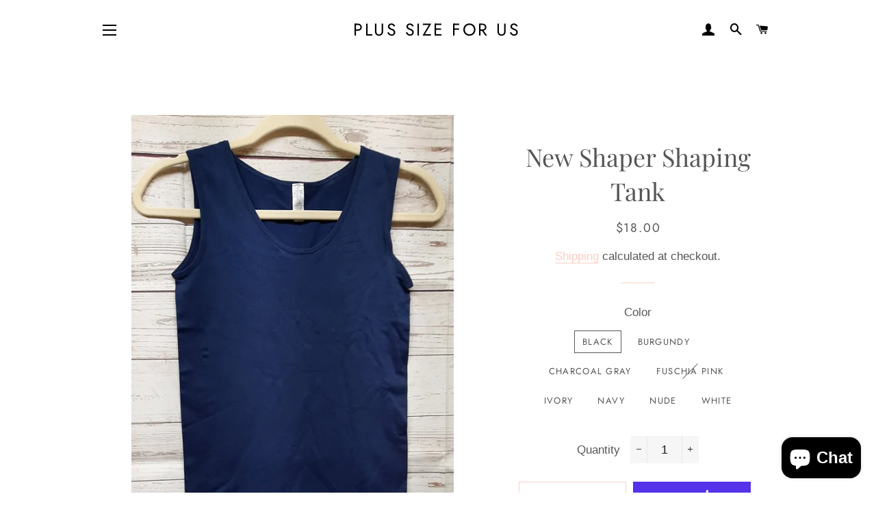

--- FILE ---
content_type: text/html; charset=utf-8
request_url: https://www.plussizeforus.com/products/new-red-shaper-shaping-tank?variant=40826775503037
body_size: 29467
content:
<!doctype html>
<html class="no-js" lang="en">
<head>

  <!-- Basic page needs ================================================== -->
  <meta charset="utf-8">
  <meta http-equiv="X-UA-Compatible" content="IE=edge,chrome=1">

  

  <!-- Title and description ================================================== -->
  <title>
  New Shaper Shaping Tank &ndash; Plus Size For Us
  </title>

  
  <meta name="description" content="Brand new shaping tank. This tank fits sizes 1x-6x. These tanks are composed of 92% Nylon &amp;amp; 8% Spandex. This is not a compression garment, it is a smoothing shaping tank . Please Note: These tanks will be much longer on a Size 1x than a 6x because the wider they stretch, the shorter the tank is.">
  

  <!-- Helpers ================================================== -->
  <!-- /snippets/social-meta-tags.liquid -->




<meta property="og:site_name" content="Plus Size For Us">
<meta property="og:url" content="https://www.plussizeforus.com/products/new-red-shaper-shaping-tank">
<meta property="og:title" content="New Shaper Shaping Tank">
<meta property="og:type" content="product">
<meta property="og:description" content="Brand new shaping tank. This tank fits sizes 1x-6x. These tanks are composed of 92% Nylon &amp;amp; 8% Spandex. This is not a compression garment, it is a smoothing shaping tank . Please Note: These tanks will be much longer on a Size 1x than a 6x because the wider they stretch, the shorter the tank is.">

  <meta property="og:price:amount" content="18.00">
  <meta property="og:price:currency" content="USD">

<meta property="og:image" content="http://www.plussizeforus.com/cdn/shop/products/navy_shaper_1200x1200.jpg?v=1641409666"><meta property="og:image" content="http://www.plussizeforus.com/cdn/shop/products/nude_shaper_1200x1200.jpg?v=1641409757"><meta property="og:image" content="http://www.plussizeforus.com/cdn/shop/products/brgndy_back_1200x1200.jpg?v=1641414044">
<meta property="og:image:secure_url" content="https://www.plussizeforus.com/cdn/shop/products/navy_shaper_1200x1200.jpg?v=1641409666"><meta property="og:image:secure_url" content="https://www.plussizeforus.com/cdn/shop/products/nude_shaper_1200x1200.jpg?v=1641409757"><meta property="og:image:secure_url" content="https://www.plussizeforus.com/cdn/shop/products/brgndy_back_1200x1200.jpg?v=1641414044">


<meta name="twitter:card" content="summary_large_image">
<meta name="twitter:title" content="New Shaper Shaping Tank">
<meta name="twitter:description" content="Brand new shaping tank. This tank fits sizes 1x-6x. These tanks are composed of 92% Nylon &amp;amp; 8% Spandex. This is not a compression garment, it is a smoothing shaping tank . Please Note: These tanks will be much longer on a Size 1x than a 6x because the wider they stretch, the shorter the tank is.">

  <link rel="canonical" href="https://www.plussizeforus.com/products/new-red-shaper-shaping-tank">
  <meta name="viewport" content="width=device-width,initial-scale=1,shrink-to-fit=no">
  <meta name="theme-color" content="#fdcdc5">
  <style data-shopify>
  :root {
    --color-body-text: #565656;
    --color-body: #ffffff;
  }
</style>


  <!-- CSS ================================================== -->
  <link href="//www.plussizeforus.com/cdn/shop/t/6/assets/timber.scss.css?v=179611470506099704221759332587" rel="stylesheet" type="text/css" media="all" />
  <link href="//www.plussizeforus.com/cdn/shop/t/6/assets/theme.scss.css?v=36108572780645841021759332586" rel="stylesheet" type="text/css" media="all" />

  <!-- Sections ================================================== -->
  <script>
    window.theme = window.theme || {};
    theme.strings = {
      zoomClose: "Close (Esc)",
      zoomPrev: "Previous (Left arrow key)",
      zoomNext: "Next (Right arrow key)",
      moneyFormat: "${{amount}}",
      addressError: "Error looking up that address",
      addressNoResults: "No results for that address",
      addressQueryLimit: "You have exceeded the Google API usage limit. Consider upgrading to a \u003ca href=\"https:\/\/developers.google.com\/maps\/premium\/usage-limits\"\u003ePremium Plan\u003c\/a\u003e.",
      authError: "There was a problem authenticating your Google Maps account.",
      cartEmpty: "Your cart is currently empty.",
      cartCookie: "Enable cookies to use the shopping cart",
      cartSavings: "You're saving [savings]",
      productSlideLabel: "Slide [slide_number] of [slide_max]."
    };
    theme.settings = {
      cartType: "drawer",
      gridType: "collage"
    };</script>

  <script src="//www.plussizeforus.com/cdn/shop/t/6/assets/jquery-2.2.3.min.js?v=58211863146907186831641624418" type="text/javascript"></script>

  <script src="//www.plussizeforus.com/cdn/shop/t/6/assets/lazysizes.min.js?v=155223123402716617051641624418" async="async"></script>

  <script src="//www.plussizeforus.com/cdn/shop/t/6/assets/theme.js?v=29062867472078044291641624433" defer="defer"></script>

  <!-- Header hook for plugins ================================================== -->
  <script>window.performance && window.performance.mark && window.performance.mark('shopify.content_for_header.start');</script><meta id="shopify-digital-wallet" name="shopify-digital-wallet" content="/60449652925/digital_wallets/dialog">
<meta name="shopify-checkout-api-token" content="88ee57dbf17c73c2627750b51c1679d4">
<meta id="in-context-paypal-metadata" data-shop-id="60449652925" data-venmo-supported="false" data-environment="production" data-locale="en_US" data-paypal-v4="true" data-currency="USD">
<link rel="alternate" type="application/json+oembed" href="https://www.plussizeforus.com/products/new-red-shaper-shaping-tank.oembed">
<script async="async" src="/checkouts/internal/preloads.js?locale=en-US"></script>
<link rel="preconnect" href="https://shop.app" crossorigin="anonymous">
<script async="async" src="https://shop.app/checkouts/internal/preloads.js?locale=en-US&shop_id=60449652925" crossorigin="anonymous"></script>
<script id="apple-pay-shop-capabilities" type="application/json">{"shopId":60449652925,"countryCode":"US","currencyCode":"USD","merchantCapabilities":["supports3DS"],"merchantId":"gid:\/\/shopify\/Shop\/60449652925","merchantName":"Plus Size For Us","requiredBillingContactFields":["postalAddress","email"],"requiredShippingContactFields":["postalAddress","email"],"shippingType":"shipping","supportedNetworks":["visa","masterCard","amex","discover","elo","jcb"],"total":{"type":"pending","label":"Plus Size For Us","amount":"1.00"},"shopifyPaymentsEnabled":true,"supportsSubscriptions":true}</script>
<script id="shopify-features" type="application/json">{"accessToken":"88ee57dbf17c73c2627750b51c1679d4","betas":["rich-media-storefront-analytics"],"domain":"www.plussizeforus.com","predictiveSearch":true,"shopId":60449652925,"locale":"en"}</script>
<script>var Shopify = Shopify || {};
Shopify.shop = "plussizeforus.myshopify.com";
Shopify.locale = "en";
Shopify.currency = {"active":"USD","rate":"1.0"};
Shopify.country = "US";
Shopify.theme = {"name":"Brooklyn with Installments message","id":128556400829,"schema_name":"Brooklyn","schema_version":"17.7.1","theme_store_id":730,"role":"main"};
Shopify.theme.handle = "null";
Shopify.theme.style = {"id":null,"handle":null};
Shopify.cdnHost = "www.plussizeforus.com/cdn";
Shopify.routes = Shopify.routes || {};
Shopify.routes.root = "/";</script>
<script type="module">!function(o){(o.Shopify=o.Shopify||{}).modules=!0}(window);</script>
<script>!function(o){function n(){var o=[];function n(){o.push(Array.prototype.slice.apply(arguments))}return n.q=o,n}var t=o.Shopify=o.Shopify||{};t.loadFeatures=n(),t.autoloadFeatures=n()}(window);</script>
<script>
  window.ShopifyPay = window.ShopifyPay || {};
  window.ShopifyPay.apiHost = "shop.app\/pay";
  window.ShopifyPay.redirectState = null;
</script>
<script id="shop-js-analytics" type="application/json">{"pageType":"product"}</script>
<script defer="defer" async type="module" src="//www.plussizeforus.com/cdn/shopifycloud/shop-js/modules/v2/client.init-shop-cart-sync_BT-GjEfc.en.esm.js"></script>
<script defer="defer" async type="module" src="//www.plussizeforus.com/cdn/shopifycloud/shop-js/modules/v2/chunk.common_D58fp_Oc.esm.js"></script>
<script defer="defer" async type="module" src="//www.plussizeforus.com/cdn/shopifycloud/shop-js/modules/v2/chunk.modal_xMitdFEc.esm.js"></script>
<script type="module">
  await import("//www.plussizeforus.com/cdn/shopifycloud/shop-js/modules/v2/client.init-shop-cart-sync_BT-GjEfc.en.esm.js");
await import("//www.plussizeforus.com/cdn/shopifycloud/shop-js/modules/v2/chunk.common_D58fp_Oc.esm.js");
await import("//www.plussizeforus.com/cdn/shopifycloud/shop-js/modules/v2/chunk.modal_xMitdFEc.esm.js");

  window.Shopify.SignInWithShop?.initShopCartSync?.({"fedCMEnabled":true,"windoidEnabled":true});

</script>
<script defer="defer" async type="module" src="//www.plussizeforus.com/cdn/shopifycloud/shop-js/modules/v2/client.payment-terms_Ci9AEqFq.en.esm.js"></script>
<script defer="defer" async type="module" src="//www.plussizeforus.com/cdn/shopifycloud/shop-js/modules/v2/chunk.common_D58fp_Oc.esm.js"></script>
<script defer="defer" async type="module" src="//www.plussizeforus.com/cdn/shopifycloud/shop-js/modules/v2/chunk.modal_xMitdFEc.esm.js"></script>
<script type="module">
  await import("//www.plussizeforus.com/cdn/shopifycloud/shop-js/modules/v2/client.payment-terms_Ci9AEqFq.en.esm.js");
await import("//www.plussizeforus.com/cdn/shopifycloud/shop-js/modules/v2/chunk.common_D58fp_Oc.esm.js");
await import("//www.plussizeforus.com/cdn/shopifycloud/shop-js/modules/v2/chunk.modal_xMitdFEc.esm.js");

  
</script>
<script>
  window.Shopify = window.Shopify || {};
  if (!window.Shopify.featureAssets) window.Shopify.featureAssets = {};
  window.Shopify.featureAssets['shop-js'] = {"shop-cart-sync":["modules/v2/client.shop-cart-sync_DZOKe7Ll.en.esm.js","modules/v2/chunk.common_D58fp_Oc.esm.js","modules/v2/chunk.modal_xMitdFEc.esm.js"],"init-fed-cm":["modules/v2/client.init-fed-cm_B6oLuCjv.en.esm.js","modules/v2/chunk.common_D58fp_Oc.esm.js","modules/v2/chunk.modal_xMitdFEc.esm.js"],"shop-cash-offers":["modules/v2/client.shop-cash-offers_D2sdYoxE.en.esm.js","modules/v2/chunk.common_D58fp_Oc.esm.js","modules/v2/chunk.modal_xMitdFEc.esm.js"],"shop-login-button":["modules/v2/client.shop-login-button_QeVjl5Y3.en.esm.js","modules/v2/chunk.common_D58fp_Oc.esm.js","modules/v2/chunk.modal_xMitdFEc.esm.js"],"pay-button":["modules/v2/client.pay-button_DXTOsIq6.en.esm.js","modules/v2/chunk.common_D58fp_Oc.esm.js","modules/v2/chunk.modal_xMitdFEc.esm.js"],"shop-button":["modules/v2/client.shop-button_DQZHx9pm.en.esm.js","modules/v2/chunk.common_D58fp_Oc.esm.js","modules/v2/chunk.modal_xMitdFEc.esm.js"],"avatar":["modules/v2/client.avatar_BTnouDA3.en.esm.js"],"init-windoid":["modules/v2/client.init-windoid_CR1B-cfM.en.esm.js","modules/v2/chunk.common_D58fp_Oc.esm.js","modules/v2/chunk.modal_xMitdFEc.esm.js"],"init-shop-for-new-customer-accounts":["modules/v2/client.init-shop-for-new-customer-accounts_C_vY_xzh.en.esm.js","modules/v2/client.shop-login-button_QeVjl5Y3.en.esm.js","modules/v2/chunk.common_D58fp_Oc.esm.js","modules/v2/chunk.modal_xMitdFEc.esm.js"],"init-shop-email-lookup-coordinator":["modules/v2/client.init-shop-email-lookup-coordinator_BI7n9ZSv.en.esm.js","modules/v2/chunk.common_D58fp_Oc.esm.js","modules/v2/chunk.modal_xMitdFEc.esm.js"],"init-shop-cart-sync":["modules/v2/client.init-shop-cart-sync_BT-GjEfc.en.esm.js","modules/v2/chunk.common_D58fp_Oc.esm.js","modules/v2/chunk.modal_xMitdFEc.esm.js"],"shop-toast-manager":["modules/v2/client.shop-toast-manager_DiYdP3xc.en.esm.js","modules/v2/chunk.common_D58fp_Oc.esm.js","modules/v2/chunk.modal_xMitdFEc.esm.js"],"init-customer-accounts":["modules/v2/client.init-customer-accounts_D9ZNqS-Q.en.esm.js","modules/v2/client.shop-login-button_QeVjl5Y3.en.esm.js","modules/v2/chunk.common_D58fp_Oc.esm.js","modules/v2/chunk.modal_xMitdFEc.esm.js"],"init-customer-accounts-sign-up":["modules/v2/client.init-customer-accounts-sign-up_iGw4briv.en.esm.js","modules/v2/client.shop-login-button_QeVjl5Y3.en.esm.js","modules/v2/chunk.common_D58fp_Oc.esm.js","modules/v2/chunk.modal_xMitdFEc.esm.js"],"shop-follow-button":["modules/v2/client.shop-follow-button_CqMgW2wH.en.esm.js","modules/v2/chunk.common_D58fp_Oc.esm.js","modules/v2/chunk.modal_xMitdFEc.esm.js"],"checkout-modal":["modules/v2/client.checkout-modal_xHeaAweL.en.esm.js","modules/v2/chunk.common_D58fp_Oc.esm.js","modules/v2/chunk.modal_xMitdFEc.esm.js"],"shop-login":["modules/v2/client.shop-login_D91U-Q7h.en.esm.js","modules/v2/chunk.common_D58fp_Oc.esm.js","modules/v2/chunk.modal_xMitdFEc.esm.js"],"lead-capture":["modules/v2/client.lead-capture_BJmE1dJe.en.esm.js","modules/v2/chunk.common_D58fp_Oc.esm.js","modules/v2/chunk.modal_xMitdFEc.esm.js"],"payment-terms":["modules/v2/client.payment-terms_Ci9AEqFq.en.esm.js","modules/v2/chunk.common_D58fp_Oc.esm.js","modules/v2/chunk.modal_xMitdFEc.esm.js"]};
</script>
<script id="__st">var __st={"a":60449652925,"offset":-18000,"reqid":"7a326518-c197-4406-921d-4407054ba372-1769458497","pageurl":"www.plussizeforus.com\/products\/new-red-shaper-shaping-tank?variant=40826775503037","u":"53d4d801862f","p":"product","rtyp":"product","rid":7008494321853};</script>
<script>window.ShopifyPaypalV4VisibilityTracking = true;</script>
<script id="captcha-bootstrap">!function(){'use strict';const t='contact',e='account',n='new_comment',o=[[t,t],['blogs',n],['comments',n],[t,'customer']],c=[[e,'customer_login'],[e,'guest_login'],[e,'recover_customer_password'],[e,'create_customer']],r=t=>t.map((([t,e])=>`form[action*='/${t}']:not([data-nocaptcha='true']) input[name='form_type'][value='${e}']`)).join(','),a=t=>()=>t?[...document.querySelectorAll(t)].map((t=>t.form)):[];function s(){const t=[...o],e=r(t);return a(e)}const i='password',u='form_key',d=['recaptcha-v3-token','g-recaptcha-response','h-captcha-response',i],f=()=>{try{return window.sessionStorage}catch{return}},m='__shopify_v',_=t=>t.elements[u];function p(t,e,n=!1){try{const o=window.sessionStorage,c=JSON.parse(o.getItem(e)),{data:r}=function(t){const{data:e,action:n}=t;return t[m]||n?{data:e,action:n}:{data:t,action:n}}(c);for(const[e,n]of Object.entries(r))t.elements[e]&&(t.elements[e].value=n);n&&o.removeItem(e)}catch(o){console.error('form repopulation failed',{error:o})}}const l='form_type',E='cptcha';function T(t){t.dataset[E]=!0}const w=window,h=w.document,L='Shopify',v='ce_forms',y='captcha';let A=!1;((t,e)=>{const n=(g='f06e6c50-85a8-45c8-87d0-21a2b65856fe',I='https://cdn.shopify.com/shopifycloud/storefront-forms-hcaptcha/ce_storefront_forms_captcha_hcaptcha.v1.5.2.iife.js',D={infoText:'Protected by hCaptcha',privacyText:'Privacy',termsText:'Terms'},(t,e,n)=>{const o=w[L][v],c=o.bindForm;if(c)return c(t,g,e,D).then(n);var r;o.q.push([[t,g,e,D],n]),r=I,A||(h.body.append(Object.assign(h.createElement('script'),{id:'captcha-provider',async:!0,src:r})),A=!0)});var g,I,D;w[L]=w[L]||{},w[L][v]=w[L][v]||{},w[L][v].q=[],w[L][y]=w[L][y]||{},w[L][y].protect=function(t,e){n(t,void 0,e),T(t)},Object.freeze(w[L][y]),function(t,e,n,w,h,L){const[v,y,A,g]=function(t,e,n){const i=e?o:[],u=t?c:[],d=[...i,...u],f=r(d),m=r(i),_=r(d.filter((([t,e])=>n.includes(e))));return[a(f),a(m),a(_),s()]}(w,h,L),I=t=>{const e=t.target;return e instanceof HTMLFormElement?e:e&&e.form},D=t=>v().includes(t);t.addEventListener('submit',(t=>{const e=I(t);if(!e)return;const n=D(e)&&!e.dataset.hcaptchaBound&&!e.dataset.recaptchaBound,o=_(e),c=g().includes(e)&&(!o||!o.value);(n||c)&&t.preventDefault(),c&&!n&&(function(t){try{if(!f())return;!function(t){const e=f();if(!e)return;const n=_(t);if(!n)return;const o=n.value;o&&e.removeItem(o)}(t);const e=Array.from(Array(32),(()=>Math.random().toString(36)[2])).join('');!function(t,e){_(t)||t.append(Object.assign(document.createElement('input'),{type:'hidden',name:u})),t.elements[u].value=e}(t,e),function(t,e){const n=f();if(!n)return;const o=[...t.querySelectorAll(`input[type='${i}']`)].map((({name:t})=>t)),c=[...d,...o],r={};for(const[a,s]of new FormData(t).entries())c.includes(a)||(r[a]=s);n.setItem(e,JSON.stringify({[m]:1,action:t.action,data:r}))}(t,e)}catch(e){console.error('failed to persist form',e)}}(e),e.submit())}));const S=(t,e)=>{t&&!t.dataset[E]&&(n(t,e.some((e=>e===t))),T(t))};for(const o of['focusin','change'])t.addEventListener(o,(t=>{const e=I(t);D(e)&&S(e,y())}));const B=e.get('form_key'),M=e.get(l),P=B&&M;t.addEventListener('DOMContentLoaded',(()=>{const t=y();if(P)for(const e of t)e.elements[l].value===M&&p(e,B);[...new Set([...A(),...v().filter((t=>'true'===t.dataset.shopifyCaptcha))])].forEach((e=>S(e,t)))}))}(h,new URLSearchParams(w.location.search),n,t,e,['guest_login'])})(!0,!0)}();</script>
<script integrity="sha256-4kQ18oKyAcykRKYeNunJcIwy7WH5gtpwJnB7kiuLZ1E=" data-source-attribution="shopify.loadfeatures" defer="defer" src="//www.plussizeforus.com/cdn/shopifycloud/storefront/assets/storefront/load_feature-a0a9edcb.js" crossorigin="anonymous"></script>
<script crossorigin="anonymous" defer="defer" src="//www.plussizeforus.com/cdn/shopifycloud/storefront/assets/shopify_pay/storefront-65b4c6d7.js?v=20250812"></script>
<script data-source-attribution="shopify.dynamic_checkout.dynamic.init">var Shopify=Shopify||{};Shopify.PaymentButton=Shopify.PaymentButton||{isStorefrontPortableWallets:!0,init:function(){window.Shopify.PaymentButton.init=function(){};var t=document.createElement("script");t.src="https://www.plussizeforus.com/cdn/shopifycloud/portable-wallets/latest/portable-wallets.en.js",t.type="module",document.head.appendChild(t)}};
</script>
<script data-source-attribution="shopify.dynamic_checkout.buyer_consent">
  function portableWalletsHideBuyerConsent(e){var t=document.getElementById("shopify-buyer-consent"),n=document.getElementById("shopify-subscription-policy-button");t&&n&&(t.classList.add("hidden"),t.setAttribute("aria-hidden","true"),n.removeEventListener("click",e))}function portableWalletsShowBuyerConsent(e){var t=document.getElementById("shopify-buyer-consent"),n=document.getElementById("shopify-subscription-policy-button");t&&n&&(t.classList.remove("hidden"),t.removeAttribute("aria-hidden"),n.addEventListener("click",e))}window.Shopify?.PaymentButton&&(window.Shopify.PaymentButton.hideBuyerConsent=portableWalletsHideBuyerConsent,window.Shopify.PaymentButton.showBuyerConsent=portableWalletsShowBuyerConsent);
</script>
<script>
  function portableWalletsCleanup(e){e&&e.src&&console.error("Failed to load portable wallets script "+e.src);var t=document.querySelectorAll("shopify-accelerated-checkout .shopify-payment-button__skeleton, shopify-accelerated-checkout-cart .wallet-cart-button__skeleton"),e=document.getElementById("shopify-buyer-consent");for(let e=0;e<t.length;e++)t[e].remove();e&&e.remove()}function portableWalletsNotLoadedAsModule(e){e instanceof ErrorEvent&&"string"==typeof e.message&&e.message.includes("import.meta")&&"string"==typeof e.filename&&e.filename.includes("portable-wallets")&&(window.removeEventListener("error",portableWalletsNotLoadedAsModule),window.Shopify.PaymentButton.failedToLoad=e,"loading"===document.readyState?document.addEventListener("DOMContentLoaded",window.Shopify.PaymentButton.init):window.Shopify.PaymentButton.init())}window.addEventListener("error",portableWalletsNotLoadedAsModule);
</script>

<script type="module" src="https://www.plussizeforus.com/cdn/shopifycloud/portable-wallets/latest/portable-wallets.en.js" onError="portableWalletsCleanup(this)" crossorigin="anonymous"></script>
<script nomodule>
  document.addEventListener("DOMContentLoaded", portableWalletsCleanup);
</script>

<link id="shopify-accelerated-checkout-styles" rel="stylesheet" media="screen" href="https://www.plussizeforus.com/cdn/shopifycloud/portable-wallets/latest/accelerated-checkout-backwards-compat.css" crossorigin="anonymous">
<style id="shopify-accelerated-checkout-cart">
        #shopify-buyer-consent {
  margin-top: 1em;
  display: inline-block;
  width: 100%;
}

#shopify-buyer-consent.hidden {
  display: none;
}

#shopify-subscription-policy-button {
  background: none;
  border: none;
  padding: 0;
  text-decoration: underline;
  font-size: inherit;
  cursor: pointer;
}

#shopify-subscription-policy-button::before {
  box-shadow: none;
}

      </style>

<script>window.performance && window.performance.mark && window.performance.mark('shopify.content_for_header.end');</script>

  <script src="//www.plussizeforus.com/cdn/shop/t/6/assets/modernizr.min.js?v=21391054748206432451641624419" type="text/javascript"></script>

  
  

<script src="https://cdn.shopify.com/extensions/e8878072-2f6b-4e89-8082-94b04320908d/inbox-1254/assets/inbox-chat-loader.js" type="text/javascript" defer="defer"></script>
<link href="https://monorail-edge.shopifysvc.com" rel="dns-prefetch">
<script>(function(){if ("sendBeacon" in navigator && "performance" in window) {try {var session_token_from_headers = performance.getEntriesByType('navigation')[0].serverTiming.find(x => x.name == '_s').description;} catch {var session_token_from_headers = undefined;}var session_cookie_matches = document.cookie.match(/_shopify_s=([^;]*)/);var session_token_from_cookie = session_cookie_matches && session_cookie_matches.length === 2 ? session_cookie_matches[1] : "";var session_token = session_token_from_headers || session_token_from_cookie || "";function handle_abandonment_event(e) {var entries = performance.getEntries().filter(function(entry) {return /monorail-edge.shopifysvc.com/.test(entry.name);});if (!window.abandonment_tracked && entries.length === 0) {window.abandonment_tracked = true;var currentMs = Date.now();var navigation_start = performance.timing.navigationStart;var payload = {shop_id: 60449652925,url: window.location.href,navigation_start,duration: currentMs - navigation_start,session_token,page_type: "product"};window.navigator.sendBeacon("https://monorail-edge.shopifysvc.com/v1/produce", JSON.stringify({schema_id: "online_store_buyer_site_abandonment/1.1",payload: payload,metadata: {event_created_at_ms: currentMs,event_sent_at_ms: currentMs}}));}}window.addEventListener('pagehide', handle_abandonment_event);}}());</script>
<script id="web-pixels-manager-setup">(function e(e,d,r,n,o){if(void 0===o&&(o={}),!Boolean(null===(a=null===(i=window.Shopify)||void 0===i?void 0:i.analytics)||void 0===a?void 0:a.replayQueue)){var i,a;window.Shopify=window.Shopify||{};var t=window.Shopify;t.analytics=t.analytics||{};var s=t.analytics;s.replayQueue=[],s.publish=function(e,d,r){return s.replayQueue.push([e,d,r]),!0};try{self.performance.mark("wpm:start")}catch(e){}var l=function(){var e={modern:/Edge?\/(1{2}[4-9]|1[2-9]\d|[2-9]\d{2}|\d{4,})\.\d+(\.\d+|)|Firefox\/(1{2}[4-9]|1[2-9]\d|[2-9]\d{2}|\d{4,})\.\d+(\.\d+|)|Chrom(ium|e)\/(9{2}|\d{3,})\.\d+(\.\d+|)|(Maci|X1{2}).+ Version\/(15\.\d+|(1[6-9]|[2-9]\d|\d{3,})\.\d+)([,.]\d+|)( \(\w+\)|)( Mobile\/\w+|) Safari\/|Chrome.+OPR\/(9{2}|\d{3,})\.\d+\.\d+|(CPU[ +]OS|iPhone[ +]OS|CPU[ +]iPhone|CPU IPhone OS|CPU iPad OS)[ +]+(15[._]\d+|(1[6-9]|[2-9]\d|\d{3,})[._]\d+)([._]\d+|)|Android:?[ /-](13[3-9]|1[4-9]\d|[2-9]\d{2}|\d{4,})(\.\d+|)(\.\d+|)|Android.+Firefox\/(13[5-9]|1[4-9]\d|[2-9]\d{2}|\d{4,})\.\d+(\.\d+|)|Android.+Chrom(ium|e)\/(13[3-9]|1[4-9]\d|[2-9]\d{2}|\d{4,})\.\d+(\.\d+|)|SamsungBrowser\/([2-9]\d|\d{3,})\.\d+/,legacy:/Edge?\/(1[6-9]|[2-9]\d|\d{3,})\.\d+(\.\d+|)|Firefox\/(5[4-9]|[6-9]\d|\d{3,})\.\d+(\.\d+|)|Chrom(ium|e)\/(5[1-9]|[6-9]\d|\d{3,})\.\d+(\.\d+|)([\d.]+$|.*Safari\/(?![\d.]+ Edge\/[\d.]+$))|(Maci|X1{2}).+ Version\/(10\.\d+|(1[1-9]|[2-9]\d|\d{3,})\.\d+)([,.]\d+|)( \(\w+\)|)( Mobile\/\w+|) Safari\/|Chrome.+OPR\/(3[89]|[4-9]\d|\d{3,})\.\d+\.\d+|(CPU[ +]OS|iPhone[ +]OS|CPU[ +]iPhone|CPU IPhone OS|CPU iPad OS)[ +]+(10[._]\d+|(1[1-9]|[2-9]\d|\d{3,})[._]\d+)([._]\d+|)|Android:?[ /-](13[3-9]|1[4-9]\d|[2-9]\d{2}|\d{4,})(\.\d+|)(\.\d+|)|Mobile Safari.+OPR\/([89]\d|\d{3,})\.\d+\.\d+|Android.+Firefox\/(13[5-9]|1[4-9]\d|[2-9]\d{2}|\d{4,})\.\d+(\.\d+|)|Android.+Chrom(ium|e)\/(13[3-9]|1[4-9]\d|[2-9]\d{2}|\d{4,})\.\d+(\.\d+|)|Android.+(UC? ?Browser|UCWEB|U3)[ /]?(15\.([5-9]|\d{2,})|(1[6-9]|[2-9]\d|\d{3,})\.\d+)\.\d+|SamsungBrowser\/(5\.\d+|([6-9]|\d{2,})\.\d+)|Android.+MQ{2}Browser\/(14(\.(9|\d{2,})|)|(1[5-9]|[2-9]\d|\d{3,})(\.\d+|))(\.\d+|)|K[Aa][Ii]OS\/(3\.\d+|([4-9]|\d{2,})\.\d+)(\.\d+|)/},d=e.modern,r=e.legacy,n=navigator.userAgent;return n.match(d)?"modern":n.match(r)?"legacy":"unknown"}(),u="modern"===l?"modern":"legacy",c=(null!=n?n:{modern:"",legacy:""})[u],f=function(e){return[e.baseUrl,"/wpm","/b",e.hashVersion,"modern"===e.buildTarget?"m":"l",".js"].join("")}({baseUrl:d,hashVersion:r,buildTarget:u}),m=function(e){var d=e.version,r=e.bundleTarget,n=e.surface,o=e.pageUrl,i=e.monorailEndpoint;return{emit:function(e){var a=e.status,t=e.errorMsg,s=(new Date).getTime(),l=JSON.stringify({metadata:{event_sent_at_ms:s},events:[{schema_id:"web_pixels_manager_load/3.1",payload:{version:d,bundle_target:r,page_url:o,status:a,surface:n,error_msg:t},metadata:{event_created_at_ms:s}}]});if(!i)return console&&console.warn&&console.warn("[Web Pixels Manager] No Monorail endpoint provided, skipping logging."),!1;try{return self.navigator.sendBeacon.bind(self.navigator)(i,l)}catch(e){}var u=new XMLHttpRequest;try{return u.open("POST",i,!0),u.setRequestHeader("Content-Type","text/plain"),u.send(l),!0}catch(e){return console&&console.warn&&console.warn("[Web Pixels Manager] Got an unhandled error while logging to Monorail."),!1}}}}({version:r,bundleTarget:l,surface:e.surface,pageUrl:self.location.href,monorailEndpoint:e.monorailEndpoint});try{o.browserTarget=l,function(e){var d=e.src,r=e.async,n=void 0===r||r,o=e.onload,i=e.onerror,a=e.sri,t=e.scriptDataAttributes,s=void 0===t?{}:t,l=document.createElement("script"),u=document.querySelector("head"),c=document.querySelector("body");if(l.async=n,l.src=d,a&&(l.integrity=a,l.crossOrigin="anonymous"),s)for(var f in s)if(Object.prototype.hasOwnProperty.call(s,f))try{l.dataset[f]=s[f]}catch(e){}if(o&&l.addEventListener("load",o),i&&l.addEventListener("error",i),u)u.appendChild(l);else{if(!c)throw new Error("Did not find a head or body element to append the script");c.appendChild(l)}}({src:f,async:!0,onload:function(){if(!function(){var e,d;return Boolean(null===(d=null===(e=window.Shopify)||void 0===e?void 0:e.analytics)||void 0===d?void 0:d.initialized)}()){var d=window.webPixelsManager.init(e)||void 0;if(d){var r=window.Shopify.analytics;r.replayQueue.forEach((function(e){var r=e[0],n=e[1],o=e[2];d.publishCustomEvent(r,n,o)})),r.replayQueue=[],r.publish=d.publishCustomEvent,r.visitor=d.visitor,r.initialized=!0}}},onerror:function(){return m.emit({status:"failed",errorMsg:"".concat(f," has failed to load")})},sri:function(e){var d=/^sha384-[A-Za-z0-9+/=]+$/;return"string"==typeof e&&d.test(e)}(c)?c:"",scriptDataAttributes:o}),m.emit({status:"loading"})}catch(e){m.emit({status:"failed",errorMsg:(null==e?void 0:e.message)||"Unknown error"})}}})({shopId: 60449652925,storefrontBaseUrl: "https://www.plussizeforus.com",extensionsBaseUrl: "https://extensions.shopifycdn.com/cdn/shopifycloud/web-pixels-manager",monorailEndpoint: "https://monorail-edge.shopifysvc.com/unstable/produce_batch",surface: "storefront-renderer",enabledBetaFlags: ["2dca8a86"],webPixelsConfigList: [{"id":"444530877","configuration":"{\"pixelCode\":\"CRFKIQRC77U02GML2KOG\"}","eventPayloadVersion":"v1","runtimeContext":"STRICT","scriptVersion":"22e92c2ad45662f435e4801458fb78cc","type":"APP","apiClientId":4383523,"privacyPurposes":["ANALYTICS","MARKETING","SALE_OF_DATA"],"dataSharingAdjustments":{"protectedCustomerApprovalScopes":["read_customer_address","read_customer_email","read_customer_name","read_customer_personal_data","read_customer_phone"]}},{"id":"shopify-app-pixel","configuration":"{}","eventPayloadVersion":"v1","runtimeContext":"STRICT","scriptVersion":"0450","apiClientId":"shopify-pixel","type":"APP","privacyPurposes":["ANALYTICS","MARKETING"]},{"id":"shopify-custom-pixel","eventPayloadVersion":"v1","runtimeContext":"LAX","scriptVersion":"0450","apiClientId":"shopify-pixel","type":"CUSTOM","privacyPurposes":["ANALYTICS","MARKETING"]}],isMerchantRequest: false,initData: {"shop":{"name":"Plus Size For Us","paymentSettings":{"currencyCode":"USD"},"myshopifyDomain":"plussizeforus.myshopify.com","countryCode":"US","storefrontUrl":"https:\/\/www.plussizeforus.com"},"customer":null,"cart":null,"checkout":null,"productVariants":[{"price":{"amount":18.0,"currencyCode":"USD"},"product":{"title":"New Shaper Shaping Tank","vendor":"PlusSizeForUs","id":"7008494321853","untranslatedTitle":"New Shaper Shaping Tank","url":"\/products\/new-red-shaper-shaping-tank","type":"Shirts \u0026 Tops"},"id":"40826775503037","image":{"src":"\/\/www.plussizeforus.com\/cdn\/shop\/products\/black.jpg?v=1641419320"},"sku":"","title":"Black","untranslatedTitle":"Black"},{"price":{"amount":18.0,"currencyCode":"USD"},"product":{"title":"New Shaper Shaping Tank","vendor":"PlusSizeForUs","id":"7008494321853","untranslatedTitle":"New Shaper Shaping Tank","url":"\/products\/new-red-shaper-shaping-tank","type":"Shirts \u0026 Tops"},"id":"40826775535805","image":{"src":"\/\/www.plussizeforus.com\/cdn\/shop\/products\/brndy.jpg?v=1641414051"},"sku":"","title":"Burgundy","untranslatedTitle":"Burgundy"},{"price":{"amount":18.0,"currencyCode":"USD"},"product":{"title":"New Shaper Shaping Tank","vendor":"PlusSizeForUs","id":"7008494321853","untranslatedTitle":"New Shaper Shaping Tank","url":"\/products\/new-red-shaper-shaping-tank","type":"Shirts \u0026 Tops"},"id":"40826775568573","image":{"src":"\/\/www.plussizeforus.com\/cdn\/shop\/products\/charcoal_gray.jpg?v=1641419333"},"sku":"","title":"Charcoal Gray","untranslatedTitle":"Charcoal Gray"},{"price":{"amount":18.0,"currencyCode":"USD"},"product":{"title":"New Shaper Shaping Tank","vendor":"PlusSizeForUs","id":"7008494321853","untranslatedTitle":"New Shaper Shaping Tank","url":"\/products\/new-red-shaper-shaping-tank","type":"Shirts \u0026 Tops"},"id":"40826775601341","image":{"src":"\/\/www.plussizeforus.com\/cdn\/shop\/products\/pink.jpg?v=1641418532"},"sku":"","title":"Fuschia Pink","untranslatedTitle":"Fuschia Pink"},{"price":{"amount":18.0,"currencyCode":"USD"},"product":{"title":"New Shaper Shaping Tank","vendor":"PlusSizeForUs","id":"7008494321853","untranslatedTitle":"New Shaper Shaping Tank","url":"\/products\/new-red-shaper-shaping-tank","type":"Shirts \u0026 Tops"},"id":"40826775634109","image":{"src":"\/\/www.plussizeforus.com\/cdn\/shop\/products\/ivory.jpg?v=1641414068"},"sku":"","title":"Ivory","untranslatedTitle":"Ivory"},{"price":{"amount":18.0,"currencyCode":"USD"},"product":{"title":"New Shaper Shaping Tank","vendor":"PlusSizeForUs","id":"7008494321853","untranslatedTitle":"New Shaper Shaping Tank","url":"\/products\/new-red-shaper-shaping-tank","type":"Shirts \u0026 Tops"},"id":"40826775666877","image":{"src":"\/\/www.plussizeforus.com\/cdn\/shop\/products\/navy_shaper.jpg?v=1641409666"},"sku":"","title":"Navy","untranslatedTitle":"Navy"},{"price":{"amount":18.0,"currencyCode":"USD"},"product":{"title":"New Shaper Shaping Tank","vendor":"PlusSizeForUs","id":"7008494321853","untranslatedTitle":"New Shaper Shaping Tank","url":"\/products\/new-red-shaper-shaping-tank","type":"Shirts \u0026 Tops"},"id":"40826775732413","image":{"src":"\/\/www.plussizeforus.com\/cdn\/shop\/products\/nude_shaper.jpg?v=1641409757"},"sku":"","title":"Nude","untranslatedTitle":"Nude"},{"price":{"amount":18.0,"currencyCode":"USD"},"product":{"title":"New Shaper Shaping Tank","vendor":"PlusSizeForUs","id":"7008494321853","untranslatedTitle":"New Shaper Shaping Tank","url":"\/products\/new-red-shaper-shaping-tank","type":"Shirts \u0026 Tops"},"id":"41265915003069","image":{"src":"\/\/www.plussizeforus.com\/cdn\/shop\/products\/white.jpg?v=1641414104"},"sku":"","title":"White","untranslatedTitle":"White"}],"purchasingCompany":null},},"https://www.plussizeforus.com/cdn","fcfee988w5aeb613cpc8e4bc33m6693e112",{"modern":"","legacy":""},{"shopId":"60449652925","storefrontBaseUrl":"https:\/\/www.plussizeforus.com","extensionBaseUrl":"https:\/\/extensions.shopifycdn.com\/cdn\/shopifycloud\/web-pixels-manager","surface":"storefront-renderer","enabledBetaFlags":"[\"2dca8a86\"]","isMerchantRequest":"false","hashVersion":"fcfee988w5aeb613cpc8e4bc33m6693e112","publish":"custom","events":"[[\"page_viewed\",{}],[\"product_viewed\",{\"productVariant\":{\"price\":{\"amount\":18.0,\"currencyCode\":\"USD\"},\"product\":{\"title\":\"New Shaper Shaping Tank\",\"vendor\":\"PlusSizeForUs\",\"id\":\"7008494321853\",\"untranslatedTitle\":\"New Shaper Shaping Tank\",\"url\":\"\/products\/new-red-shaper-shaping-tank\",\"type\":\"Shirts \u0026 Tops\"},\"id\":\"40826775503037\",\"image\":{\"src\":\"\/\/www.plussizeforus.com\/cdn\/shop\/products\/black.jpg?v=1641419320\"},\"sku\":\"\",\"title\":\"Black\",\"untranslatedTitle\":\"Black\"}}]]"});</script><script>
  window.ShopifyAnalytics = window.ShopifyAnalytics || {};
  window.ShopifyAnalytics.meta = window.ShopifyAnalytics.meta || {};
  window.ShopifyAnalytics.meta.currency = 'USD';
  var meta = {"product":{"id":7008494321853,"gid":"gid:\/\/shopify\/Product\/7008494321853","vendor":"PlusSizeForUs","type":"Shirts \u0026 Tops","handle":"new-red-shaper-shaping-tank","variants":[{"id":40826775503037,"price":1800,"name":"New Shaper Shaping Tank - Black","public_title":"Black","sku":""},{"id":40826775535805,"price":1800,"name":"New Shaper Shaping Tank - Burgundy","public_title":"Burgundy","sku":""},{"id":40826775568573,"price":1800,"name":"New Shaper Shaping Tank - Charcoal Gray","public_title":"Charcoal Gray","sku":""},{"id":40826775601341,"price":1800,"name":"New Shaper Shaping Tank - Fuschia Pink","public_title":"Fuschia Pink","sku":""},{"id":40826775634109,"price":1800,"name":"New Shaper Shaping Tank - Ivory","public_title":"Ivory","sku":""},{"id":40826775666877,"price":1800,"name":"New Shaper Shaping Tank - Navy","public_title":"Navy","sku":""},{"id":40826775732413,"price":1800,"name":"New Shaper Shaping Tank - Nude","public_title":"Nude","sku":""},{"id":41265915003069,"price":1800,"name":"New Shaper Shaping Tank - White","public_title":"White","sku":""}],"remote":false},"page":{"pageType":"product","resourceType":"product","resourceId":7008494321853,"requestId":"7a326518-c197-4406-921d-4407054ba372-1769458497"}};
  for (var attr in meta) {
    window.ShopifyAnalytics.meta[attr] = meta[attr];
  }
</script>
<script class="analytics">
  (function () {
    var customDocumentWrite = function(content) {
      var jquery = null;

      if (window.jQuery) {
        jquery = window.jQuery;
      } else if (window.Checkout && window.Checkout.$) {
        jquery = window.Checkout.$;
      }

      if (jquery) {
        jquery('body').append(content);
      }
    };

    var hasLoggedConversion = function(token) {
      if (token) {
        return document.cookie.indexOf('loggedConversion=' + token) !== -1;
      }
      return false;
    }

    var setCookieIfConversion = function(token) {
      if (token) {
        var twoMonthsFromNow = new Date(Date.now());
        twoMonthsFromNow.setMonth(twoMonthsFromNow.getMonth() + 2);

        document.cookie = 'loggedConversion=' + token + '; expires=' + twoMonthsFromNow;
      }
    }

    var trekkie = window.ShopifyAnalytics.lib = window.trekkie = window.trekkie || [];
    if (trekkie.integrations) {
      return;
    }
    trekkie.methods = [
      'identify',
      'page',
      'ready',
      'track',
      'trackForm',
      'trackLink'
    ];
    trekkie.factory = function(method) {
      return function() {
        var args = Array.prototype.slice.call(arguments);
        args.unshift(method);
        trekkie.push(args);
        return trekkie;
      };
    };
    for (var i = 0; i < trekkie.methods.length; i++) {
      var key = trekkie.methods[i];
      trekkie[key] = trekkie.factory(key);
    }
    trekkie.load = function(config) {
      trekkie.config = config || {};
      trekkie.config.initialDocumentCookie = document.cookie;
      var first = document.getElementsByTagName('script')[0];
      var script = document.createElement('script');
      script.type = 'text/javascript';
      script.onerror = function(e) {
        var scriptFallback = document.createElement('script');
        scriptFallback.type = 'text/javascript';
        scriptFallback.onerror = function(error) {
                var Monorail = {
      produce: function produce(monorailDomain, schemaId, payload) {
        var currentMs = new Date().getTime();
        var event = {
          schema_id: schemaId,
          payload: payload,
          metadata: {
            event_created_at_ms: currentMs,
            event_sent_at_ms: currentMs
          }
        };
        return Monorail.sendRequest("https://" + monorailDomain + "/v1/produce", JSON.stringify(event));
      },
      sendRequest: function sendRequest(endpointUrl, payload) {
        // Try the sendBeacon API
        if (window && window.navigator && typeof window.navigator.sendBeacon === 'function' && typeof window.Blob === 'function' && !Monorail.isIos12()) {
          var blobData = new window.Blob([payload], {
            type: 'text/plain'
          });

          if (window.navigator.sendBeacon(endpointUrl, blobData)) {
            return true;
          } // sendBeacon was not successful

        } // XHR beacon

        var xhr = new XMLHttpRequest();

        try {
          xhr.open('POST', endpointUrl);
          xhr.setRequestHeader('Content-Type', 'text/plain');
          xhr.send(payload);
        } catch (e) {
          console.log(e);
        }

        return false;
      },
      isIos12: function isIos12() {
        return window.navigator.userAgent.lastIndexOf('iPhone; CPU iPhone OS 12_') !== -1 || window.navigator.userAgent.lastIndexOf('iPad; CPU OS 12_') !== -1;
      }
    };
    Monorail.produce('monorail-edge.shopifysvc.com',
      'trekkie_storefront_load_errors/1.1',
      {shop_id: 60449652925,
      theme_id: 128556400829,
      app_name: "storefront",
      context_url: window.location.href,
      source_url: "//www.plussizeforus.com/cdn/s/trekkie.storefront.a804e9514e4efded663580eddd6991fcc12b5451.min.js"});

        };
        scriptFallback.async = true;
        scriptFallback.src = '//www.plussizeforus.com/cdn/s/trekkie.storefront.a804e9514e4efded663580eddd6991fcc12b5451.min.js';
        first.parentNode.insertBefore(scriptFallback, first);
      };
      script.async = true;
      script.src = '//www.plussizeforus.com/cdn/s/trekkie.storefront.a804e9514e4efded663580eddd6991fcc12b5451.min.js';
      first.parentNode.insertBefore(script, first);
    };
    trekkie.load(
      {"Trekkie":{"appName":"storefront","development":false,"defaultAttributes":{"shopId":60449652925,"isMerchantRequest":null,"themeId":128556400829,"themeCityHash":"9972239500399877112","contentLanguage":"en","currency":"USD","eventMetadataId":"55e12cb5-13ce-4d8b-88c0-a30a50b80d0b"},"isServerSideCookieWritingEnabled":true,"monorailRegion":"shop_domain","enabledBetaFlags":["65f19447"]},"Session Attribution":{},"S2S":{"facebookCapiEnabled":false,"source":"trekkie-storefront-renderer","apiClientId":580111}}
    );

    var loaded = false;
    trekkie.ready(function() {
      if (loaded) return;
      loaded = true;

      window.ShopifyAnalytics.lib = window.trekkie;

      var originalDocumentWrite = document.write;
      document.write = customDocumentWrite;
      try { window.ShopifyAnalytics.merchantGoogleAnalytics.call(this); } catch(error) {};
      document.write = originalDocumentWrite;

      window.ShopifyAnalytics.lib.page(null,{"pageType":"product","resourceType":"product","resourceId":7008494321853,"requestId":"7a326518-c197-4406-921d-4407054ba372-1769458497","shopifyEmitted":true});

      var match = window.location.pathname.match(/checkouts\/(.+)\/(thank_you|post_purchase)/)
      var token = match? match[1]: undefined;
      if (!hasLoggedConversion(token)) {
        setCookieIfConversion(token);
        window.ShopifyAnalytics.lib.track("Viewed Product",{"currency":"USD","variantId":40826775503037,"productId":7008494321853,"productGid":"gid:\/\/shopify\/Product\/7008494321853","name":"New Shaper Shaping Tank - Black","price":"18.00","sku":"","brand":"PlusSizeForUs","variant":"Black","category":"Shirts \u0026 Tops","nonInteraction":true,"remote":false},undefined,undefined,{"shopifyEmitted":true});
      window.ShopifyAnalytics.lib.track("monorail:\/\/trekkie_storefront_viewed_product\/1.1",{"currency":"USD","variantId":40826775503037,"productId":7008494321853,"productGid":"gid:\/\/shopify\/Product\/7008494321853","name":"New Shaper Shaping Tank - Black","price":"18.00","sku":"","brand":"PlusSizeForUs","variant":"Black","category":"Shirts \u0026 Tops","nonInteraction":true,"remote":false,"referer":"https:\/\/www.plussizeforus.com\/products\/new-red-shaper-shaping-tank?variant=40826775503037"});
      }
    });


        var eventsListenerScript = document.createElement('script');
        eventsListenerScript.async = true;
        eventsListenerScript.src = "//www.plussizeforus.com/cdn/shopifycloud/storefront/assets/shop_events_listener-3da45d37.js";
        document.getElementsByTagName('head')[0].appendChild(eventsListenerScript);

})();</script>
<script
  defer
  src="https://www.plussizeforus.com/cdn/shopifycloud/perf-kit/shopify-perf-kit-3.0.4.min.js"
  data-application="storefront-renderer"
  data-shop-id="60449652925"
  data-render-region="gcp-us-east1"
  data-page-type="product"
  data-theme-instance-id="128556400829"
  data-theme-name="Brooklyn"
  data-theme-version="17.7.1"
  data-monorail-region="shop_domain"
  data-resource-timing-sampling-rate="10"
  data-shs="true"
  data-shs-beacon="true"
  data-shs-export-with-fetch="true"
  data-shs-logs-sample-rate="1"
  data-shs-beacon-endpoint="https://www.plussizeforus.com/api/collect"
></script>
</head>


<body id="new-shaper-shaping-tank" class="template-product">

  <div id="shopify-section-header" class="shopify-section"><style data-shopify>.header-wrapper .site-nav__link,
  .header-wrapper .site-header__logo a,
  .header-wrapper .site-nav__dropdown-link,
  .header-wrapper .site-nav--has-dropdown > a.nav-focus,
  .header-wrapper .site-nav--has-dropdown.nav-hover > a,
  .header-wrapper .site-nav--has-dropdown:hover > a {
    color: #000000;
  }

  .header-wrapper .site-header__logo a:hover,
  .header-wrapper .site-header__logo a:focus,
  .header-wrapper .site-nav__link:hover,
  .header-wrapper .site-nav__link:focus,
  .header-wrapper .site-nav--has-dropdown a:hover,
  .header-wrapper .site-nav--has-dropdown > a.nav-focus:hover,
  .header-wrapper .site-nav--has-dropdown > a.nav-focus:focus,
  .header-wrapper .site-nav--has-dropdown .site-nav__link:hover,
  .header-wrapper .site-nav--has-dropdown .site-nav__link:focus,
  .header-wrapper .site-nav--has-dropdown.nav-hover > a:hover,
  .header-wrapper .site-nav__dropdown a:focus {
    color: rgba(0, 0, 0, 0.75);
  }

  .header-wrapper .burger-icon,
  .header-wrapper .site-nav--has-dropdown:hover > a:before,
  .header-wrapper .site-nav--has-dropdown > a.nav-focus:before,
  .header-wrapper .site-nav--has-dropdown.nav-hover > a:before {
    background: #000000;
  }

  .header-wrapper .site-nav__link:hover .burger-icon {
    background: rgba(0, 0, 0, 0.75);
  }

  .site-header__logo img {
    max-width: 55px;
  }

  @media screen and (max-width: 768px) {
    .site-header__logo img {
      max-width: 100%;
    }
  }</style><div data-section-id="header" data-section-type="header-section" data-template="product">
  <div id="NavDrawer" class="drawer drawer--left">
      <div class="drawer__inner drawer-left__inner">

    

    <ul class="mobile-nav">
      
        

          <li class="mobile-nav__item">
            <a
              href="/"
              class="mobile-nav__link"
              >
                Home
            </a>
          </li>

        
      
        
          <li class="mobile-nav__item">
            <div class="mobile-nav__has-sublist">
              <a
                href="/collections/all"
                class="mobile-nav__link"
                id="Label-2"
                >Shop</a>
              <div class="mobile-nav__toggle">
                <button type="button" class="mobile-nav__toggle-btn icon-fallback-text" aria-controls="Linklist-2" aria-expanded="false">
                  <span class="icon-fallback-text mobile-nav__toggle-open">
                    <span class="icon icon-plus" aria-hidden="true"></span>
                    <span class="fallback-text">Expand submenu Shop</span>
                  </span>
                  <span class="icon-fallback-text mobile-nav__toggle-close">
                    <span class="icon icon-minus" aria-hidden="true"></span>
                    <span class="fallback-text">Collapse submenu Shop</span>
                  </span>
                </button>
              </div>
            </div>
            <ul class="mobile-nav__sublist" id="Linklist-2" aria-labelledby="Label-2" role="navigation">
              
              
                
                <li class="mobile-nav__item">
                  <a
                    href="/collections/accessories"
                    class="mobile-nav__link"
                    >
                      Accessories
                  </a>
                </li>
                
              
                
                <li class="mobile-nav__item">
                  <a
                    href="/collections/tops-3x-5x"
                    class="mobile-nav__link"
                    >
                      Tops Sizes 3x-5x
                  </a>
                </li>
                
              
                
                <li class="mobile-nav__item">
                  <a
                    href="/collections/tops-4x-6x"
                    class="mobile-nav__link"
                    >
                      Tops Sizes 4x-6x
                  </a>
                </li>
                
              
                
                <li class="mobile-nav__item">
                  <a
                    href="/collections/tops-sizes-1x-3x"
                    class="mobile-nav__link"
                    >
                      Tops Sizes 1x-3x
                  </a>
                </li>
                
              
                
                <li class="mobile-nav__item">
                  <a
                    href="/collections/bottoms"
                    class="mobile-nav__link"
                    >
                      Bottoms
                  </a>
                </li>
                
              
                
                <li class="mobile-nav__item">
                  <a
                    href="/collections/shapewear"
                    class="mobile-nav__link"
                    >
                      Shapewear
                  </a>
                </li>
                
              
                
                <li class="mobile-nav__item">
                  <a
                    href="/collections/all"
                    class="mobile-nav__link"
                    >
                      Shop All
                  </a>
                </li>
                
              
                
                <li class="mobile-nav__item">
                  <a
                    href="/collections/dresses"
                    class="mobile-nav__link"
                    >
                      Dresses
                  </a>
                </li>
                
              
            </ul>
          </li>

          
      
        

          <li class="mobile-nav__item">
            <a
              href="/pages/about-us"
              class="mobile-nav__link"
              >
                About Us
            </a>
          </li>

        
      
        

          <li class="mobile-nav__item">
            <a
              href="/pages/contact-us"
              class="mobile-nav__link"
              >
                Contact Us
            </a>
          </li>

        
      
        

          <li class="mobile-nav__item">
            <a
              href="/pages/faq"
              class="mobile-nav__link"
              >
                FAQ
            </a>
          </li>

        
      
        
          <li class="mobile-nav__item">
            <div class="mobile-nav__has-sublist">
              <a
                href="https://www.facebook.com/PlusSizeForUs"
                class="mobile-nav__link"
                id="Label-6"
                >Socials</a>
              <div class="mobile-nav__toggle">
                <button type="button" class="mobile-nav__toggle-btn icon-fallback-text" aria-controls="Linklist-6" aria-expanded="false">
                  <span class="icon-fallback-text mobile-nav__toggle-open">
                    <span class="icon icon-plus" aria-hidden="true"></span>
                    <span class="fallback-text">Expand submenu Socials</span>
                  </span>
                  <span class="icon-fallback-text mobile-nav__toggle-close">
                    <span class="icon icon-minus" aria-hidden="true"></span>
                    <span class="fallback-text">Collapse submenu Socials</span>
                  </span>
                </button>
              </div>
            </div>
            <ul class="mobile-nav__sublist" id="Linklist-6" aria-labelledby="Label-6" role="navigation">
              
              
                
                <li class="mobile-nav__item">
                  <a
                    href="https://www.facebook.com/PlusSizeForUs"
                    class="mobile-nav__link"
                    >
                      Facebook
                  </a>
                </li>
                
              
                
                <li class="mobile-nav__item">
                  <a
                    href="https://www.instagram.com/plussizeforus/"
                    class="mobile-nav__link"
                    >
                      Instagram
                  </a>
                </li>
                
              
                
                <li class="mobile-nav__item">
                  <a
                    href="https://www.tiktok.com/@plussizeforus?"
                    class="mobile-nav__link"
                    >
                      Tik Tok
                  </a>
                </li>
                
              
            </ul>
          </li>

          
      
      
      <li class="mobile-nav__spacer"></li>

      
      
        
          <li class="mobile-nav__item mobile-nav__item--secondary">
            <a href="/account/login" id="customer_login_link">Log In</a>
          </li>
          <li class="mobile-nav__item mobile-nav__item--secondary">
            <a href="/account/register" id="customer_register_link">Create Account</a>
          </li>
        
      
      
        <li class="mobile-nav__item mobile-nav__item--secondary"><a href="/search">Search</a></li>
      
        <li class="mobile-nav__item mobile-nav__item--secondary"><a href="/policies/privacy-policy">Privacy Policy</a></li>
      
        <li class="mobile-nav__item mobile-nav__item--secondary"><a href="/policies/refund-policy">Refund Policy</a></li>
      
        <li class="mobile-nav__item mobile-nav__item--secondary"><a href="/policies/shipping-policy">Shipping Policy</a></li>
      
        <li class="mobile-nav__item mobile-nav__item--secondary"><a href="/policies/terms-of-service">Terms of Service</a></li>
      
    </ul>
    <!-- //mobile-nav -->
  </div>


  </div>
  <div class="header-container drawer__header-container">
    <div class="header-wrapper" data-header-wrapper>
      

      <header class="site-header" role="banner" data-transparent-header="true">
        <div class="wrapper">
          <div class="grid--full grid--table">
            <div class="grid__item large--hide large--one-sixth one-quarter">
              <div class="site-nav--open site-nav--mobile">
                <button type="button" class="icon-fallback-text site-nav__link site-nav__link--burger js-drawer-open-button-left" aria-controls="NavDrawer">
                  <span class="burger-icon burger-icon--top"></span>
                  <span class="burger-icon burger-icon--mid"></span>
                  <span class="burger-icon burger-icon--bottom"></span>
                  <span class="fallback-text">Site navigation</span>
                </button>
              </div>
            </div>
            <div class="grid__item large--one-third medium-down--one-half">
              
              
                <div class="h1 site-header__logo large--left" itemscope itemtype="http://schema.org/Organization">
              
                

                <a href="/" itemprop="url" class="site-header__logo-link">
                  
                    Plus Size For Us
                  
                </a>
              
                </div>
              
            </div>
            <nav class="grid__item large--two-thirds large--text-right medium-down--hide" role="navigation">
              
              <!-- begin site-nav -->
              <ul class="site-nav" id="AccessibleNav">
                
                  
                    <li class="site-nav__item">
                      <a
                        href="/"
                        class="site-nav__link"
                        data-meganav-type="child"
                        >
                          Home
                      </a>
                    </li>
                  
                
                  
                  
                    <li
                      class="site-nav__item site-nav--has-dropdown "
                      aria-haspopup="true"
                      data-meganav-type="parent">
                      <a
                        href="/collections/all"
                        class="site-nav__link"
                        data-meganav-type="parent"
                        aria-controls="MenuParent-2"
                        aria-expanded="false"
                        >
                          Shop
                          <span class="icon icon-arrow-down" aria-hidden="true"></span>
                      </a>
                      <ul
                        id="MenuParent-2"
                        class="site-nav__dropdown "
                        data-meganav-dropdown>
                        
                          
                            <li>
                              <a
                                href="/collections/accessories"
                                class="site-nav__dropdown-link"
                                data-meganav-type="child"
                                
                                tabindex="-1">
                                  Accessories
                              </a>
                            </li>
                          
                        
                          
                            <li>
                              <a
                                href="/collections/tops-3x-5x"
                                class="site-nav__dropdown-link"
                                data-meganav-type="child"
                                
                                tabindex="-1">
                                  Tops Sizes 3x-5x
                              </a>
                            </li>
                          
                        
                          
                            <li>
                              <a
                                href="/collections/tops-4x-6x"
                                class="site-nav__dropdown-link"
                                data-meganav-type="child"
                                
                                tabindex="-1">
                                  Tops Sizes 4x-6x
                              </a>
                            </li>
                          
                        
                          
                            <li>
                              <a
                                href="/collections/tops-sizes-1x-3x"
                                class="site-nav__dropdown-link"
                                data-meganav-type="child"
                                
                                tabindex="-1">
                                  Tops Sizes 1x-3x
                              </a>
                            </li>
                          
                        
                          
                            <li>
                              <a
                                href="/collections/bottoms"
                                class="site-nav__dropdown-link"
                                data-meganav-type="child"
                                
                                tabindex="-1">
                                  Bottoms
                              </a>
                            </li>
                          
                        
                          
                            <li>
                              <a
                                href="/collections/shapewear"
                                class="site-nav__dropdown-link"
                                data-meganav-type="child"
                                
                                tabindex="-1">
                                  Shapewear
                              </a>
                            </li>
                          
                        
                          
                            <li>
                              <a
                                href="/collections/all"
                                class="site-nav__dropdown-link"
                                data-meganav-type="child"
                                
                                tabindex="-1">
                                  Shop All
                              </a>
                            </li>
                          
                        
                          
                            <li>
                              <a
                                href="/collections/dresses"
                                class="site-nav__dropdown-link"
                                data-meganav-type="child"
                                
                                tabindex="-1">
                                  Dresses
                              </a>
                            </li>
                          
                        
                      </ul>
                    </li>
                  
                
                  
                    <li class="site-nav__item">
                      <a
                        href="/pages/about-us"
                        class="site-nav__link"
                        data-meganav-type="child"
                        >
                          About Us
                      </a>
                    </li>
                  
                
                  
                    <li class="site-nav__item">
                      <a
                        href="/pages/contact-us"
                        class="site-nav__link"
                        data-meganav-type="child"
                        >
                          Contact Us
                      </a>
                    </li>
                  
                
                  
                    <li class="site-nav__item">
                      <a
                        href="/pages/faq"
                        class="site-nav__link"
                        data-meganav-type="child"
                        >
                          FAQ
                      </a>
                    </li>
                  
                
                  
                  
                    <li
                      class="site-nav__item site-nav--has-dropdown "
                      aria-haspopup="true"
                      data-meganav-type="parent">
                      <a
                        href="https://www.facebook.com/PlusSizeForUs"
                        class="site-nav__link"
                        data-meganav-type="parent"
                        aria-controls="MenuParent-6"
                        aria-expanded="false"
                        >
                          Socials
                          <span class="icon icon-arrow-down" aria-hidden="true"></span>
                      </a>
                      <ul
                        id="MenuParent-6"
                        class="site-nav__dropdown "
                        data-meganav-dropdown>
                        
                          
                            <li>
                              <a
                                href="https://www.facebook.com/PlusSizeForUs"
                                class="site-nav__dropdown-link"
                                data-meganav-type="child"
                                
                                tabindex="-1">
                                  Facebook
                              </a>
                            </li>
                          
                        
                          
                            <li>
                              <a
                                href="https://www.instagram.com/plussizeforus/"
                                class="site-nav__dropdown-link"
                                data-meganav-type="child"
                                
                                tabindex="-1">
                                  Instagram
                              </a>
                            </li>
                          
                        
                          
                            <li>
                              <a
                                href="https://www.tiktok.com/@plussizeforus?"
                                class="site-nav__dropdown-link"
                                data-meganav-type="child"
                                
                                tabindex="-1">
                                  Tik Tok
                              </a>
                            </li>
                          
                        
                      </ul>
                    </li>
                  
                

                
                
                  <li class="site-nav__item site-nav__expanded-item site-nav__item--compressed">
                    <a class="site-nav__link site-nav__link--icon" href="/account">
                      <span class="icon-fallback-text">
                        <span class="icon icon-customer" aria-hidden="true"></span>
                        <span class="fallback-text">
                          
                            Log In
                          
                        </span>
                      </span>
                    </a>
                  </li>
                

                
                  
                  
                  <li class="site-nav__item site-nav__item--compressed">
                    <a href="/search" class="site-nav__link site-nav__link--icon js-toggle-search-modal" data-mfp-src="#SearchModal">
                      <span class="icon-fallback-text">
                        <span class="icon icon-search" aria-hidden="true"></span>
                        <span class="fallback-text">Search</span>
                      </span>
                    </a>
                  </li>
                

                <li class="site-nav__item site-nav__item--compressed">
                  <a href="/cart" class="site-nav__link site-nav__link--icon cart-link js-drawer-open-button-right" aria-controls="CartDrawer">
                    <span class="icon-fallback-text">
                      <span class="icon icon-cart" aria-hidden="true"></span>
                      <span class="fallback-text">Cart</span>
                    </span>
                    <span class="cart-link__bubble"></span>
                  </a>
                </li>

              </ul>
              <!-- //site-nav -->
            </nav>
            <div class="grid__item large--hide one-quarter">
              <div class="site-nav--mobile text-right">
                <a href="/cart" class="site-nav__link cart-link js-drawer-open-button-right" aria-controls="CartDrawer">
                  <span class="icon-fallback-text">
                    <span class="icon icon-cart" aria-hidden="true"></span>
                    <span class="fallback-text">Cart</span>
                  </span>
                  <span class="cart-link__bubble"></span>
                </a>
              </div>
            </div>
          </div>

        </div>
      </header>
    </div>
  </div>
</div>




</div>

  <div id="CartDrawer" class="drawer drawer--right drawer--has-fixed-footer">
    <div class="drawer__fixed-header">
      <div class="drawer__header">
        <div class="drawer__title">Your cart</div>
        <div class="drawer__close">
          <button type="button" class="icon-fallback-text drawer__close-button js-drawer-close">
            <span class="icon icon-x" aria-hidden="true"></span>
            <span class="fallback-text">Close Cart</span>
          </button>
        </div>
      </div>
    </div>
    <div class="drawer__inner">
      <div id="CartContainer" class="drawer__cart"></div>
    </div>
  </div>

  <div id="PageContainer" class="page-container">
    <main class="main-content" role="main">
      
        <div class="wrapper">
      
        <!-- /templates/product.liquid -->


<div id="shopify-section-product-template" class="shopify-section"><!-- /templates/product.liquid --><div itemscope itemtype="http://schema.org/Product" id="ProductSection--product-template"
  data-section-id="product-template"
  data-section-type="product-template"
  data-image-zoom-type="false"
  data-enable-history-state="true"
  data-stacked-layout="true"
  >

    <meta itemprop="url" content="https://www.plussizeforus.com/products/new-red-shaper-shaping-tank">
    <meta itemprop="image" content="//www.plussizeforus.com/cdn/shop/products/navy_shaper_grande.jpg?v=1641409666">

    
    

    
    
<div class="grid product-single">
      <div class="grid__item large--seven-twelfths medium--seven-twelfths text-center">
        <div id="ProductMediaGroup-product-template" class="product-single__media-group-wrapper" data-product-single-media-group-wrapper>
          <div class="product-single__media-group" data-product-single-media-group>
            

<div class="product-single__media-flex-wrapper" data-slick-media-label="Load image into Gallery viewer, New Shaper Shaping Tank
" data-product-single-media-flex-wrapper>
                <div class="product-single__media-flex">






<div id="ProductMediaWrapper-product-template-23502910554301" class="product-single__media-wrapper "



data-product-single-media-wrapper
data-media-id="product-template-23502910554301"
tabindex="-1">
  
    <style>
  

  @media screen and (min-width: 591px) { 
    .product-single__media-product-template-23502910554301 {
      max-width: 471.9270833333333px;
      max-height: 850px;
    }
    #ProductMediaWrapper-product-template-23502910554301 {
      max-width: 471.9270833333333px;
    }
   } 

  
    
    @media screen and (max-width: 590px) {
      .product-single__media-product-template-23502910554301 {
        max-width: 327.57291666666663px;
      }
      #ProductMediaWrapper-product-template-23502910554301 {
        max-width: 327.57291666666663px;
      }
    }
  
</style>

    <div class="product-single__media" style="padding-top:180.11257035647282%;">
      
      <img class="mfp-image lazyload product-single__media-product-template-23502910554301"
        src="//www.plussizeforus.com/cdn/shop/products/navy_shaper_300x300.jpg?v=1641409666"
        data-src="//www.plussizeforus.com/cdn/shop/products/navy_shaper_{width}x.jpg?v=1641409666"
        data-widths="[180, 360, 590, 720, 900, 1080, 1296, 1512, 1728, 2048]"
        data-aspectratio="0.5552083333333333"
        data-sizes="auto"
        
        data-media-id="23502910554301"
        alt="New Shaper Shaping Tank">
    </div>
  
  <noscript>
    <img class="product-single__media" src="//www.plussizeforus.com/cdn/shop/products/navy_shaper.jpg?v=1641409666"
      alt="New Shaper Shaping Tank">
  </noscript>
</div>

                  

                </div>
              </div><div class="product-single__media-flex-wrapper" data-slick-media-label="Load image into Gallery viewer, New Shaper Shaping Tank
" data-product-single-media-flex-wrapper>
                <div class="product-single__media-flex">






<div id="ProductMediaWrapper-product-template-23502915567805" class="product-single__media-wrapper "



data-product-single-media-wrapper
data-media-id="product-template-23502915567805"
tabindex="-1">
  
    <style>
  

  @media screen and (min-width: 591px) { 
    .product-single__media-product-template-23502915567805 {
      max-width: 513.9957264957264px;
      max-height: 850px;
    }
    #ProductMediaWrapper-product-template-23502915567805 {
      max-width: 513.9957264957264px;
    }
   } 

  
    
    @media screen and (max-width: 590px) {
      .product-single__media-product-template-23502915567805 {
        max-width: 356.7735042735043px;
      }
      #ProductMediaWrapper-product-template-23502915567805 {
        max-width: 356.7735042735043px;
      }
    }
  
</style>

    <div class="product-single__media" style="padding-top:165.37102473498234%;">
      
      <img class="mfp-image lazyload product-single__media-product-template-23502915567805"
        src="//www.plussizeforus.com/cdn/shop/products/nude_shaper_300x300.jpg?v=1641409757"
        data-src="//www.plussizeforus.com/cdn/shop/products/nude_shaper_{width}x.jpg?v=1641409757"
        data-widths="[180, 360, 590, 720, 900, 1080, 1296, 1512, 1728, 2048]"
        data-aspectratio="0.6047008547008547"
        data-sizes="auto"
        
        data-media-id="23502915567805"
        alt="New Shaper Shaping Tank">
    </div>
  
  <noscript>
    <img class="product-single__media" src="//www.plussizeforus.com/cdn/shop/products/nude_shaper.jpg?v=1641409757"
      alt="New Shaper Shaping Tank">
  </noscript>
</div>

                  

                </div>
              </div><div class="product-single__media-flex-wrapper" data-slick-media-label="Load image into Gallery viewer, New Shaper Shaping Tank
" data-product-single-media-flex-wrapper>
                <div class="product-single__media-flex">






<div id="ProductMediaWrapper-product-template-23503229157565" class="product-single__media-wrapper "



data-product-single-media-wrapper
data-media-id="product-template-23503229157565"
tabindex="-1">
  
    <style>
  

  @media screen and (min-width: 591px) { 
    .product-single__media-product-template-23503229157565 {
      max-width: 472.43093922651934px;
      max-height: 850px;
    }
    #ProductMediaWrapper-product-template-23503229157565 {
      max-width: 472.43093922651934px;
    }
   } 

  
    
    @media screen and (max-width: 590px) {
      .product-single__media-product-template-23503229157565 {
        max-width: 327.9226519337017px;
      }
      #ProductMediaWrapper-product-template-23503229157565 {
        max-width: 327.9226519337017px;
      }
    }
  
</style>

    <div class="product-single__media" style="padding-top:179.92047713717693%;">
      
      <img class="mfp-image lazyload product-single__media-product-template-23503229157565"
        src="//www.plussizeforus.com/cdn/shop/products/brgndy_back_300x300.jpg?v=1641414044"
        data-src="//www.plussizeforus.com/cdn/shop/products/brgndy_back_{width}x.jpg?v=1641414044"
        data-widths="[180, 360, 590, 720, 900, 1080, 1296, 1512, 1728, 2048]"
        data-aspectratio="0.5558011049723757"
        data-sizes="auto"
        
        data-media-id="23503229157565"
        alt="New Shaper Shaping Tank">
    </div>
  
  <noscript>
    <img class="product-single__media" src="//www.plussizeforus.com/cdn/shop/products/brgndy_back.jpg?v=1641414044"
      alt="New Shaper Shaping Tank">
  </noscript>
</div>

                  

                </div>
              </div><div class="product-single__media-flex-wrapper" data-slick-media-label="Load image into Gallery viewer, New Shaper Shaping Tank
" data-product-single-media-flex-wrapper>
                <div class="product-single__media-flex">






<div id="ProductMediaWrapper-product-template-23503229550781" class="product-single__media-wrapper "



data-product-single-media-wrapper
data-media-id="product-template-23503229550781"
tabindex="-1">
  
    <style>
  

  @media screen and (min-width: 591px) { 
    .product-single__media-product-template-23503229550781 {
      max-width: 522.3245109321059px;
      max-height: 850px;
    }
    #ProductMediaWrapper-product-template-23503229550781 {
      max-width: 522.3245109321059px;
    }
   } 

  
    
    @media screen and (max-width: 590px) {
      .product-single__media-product-template-23503229550781 {
        max-width: 362.55466052934406px;
      }
      #ProductMediaWrapper-product-template-23503229550781 {
        max-width: 362.55466052934406px;
      }
    }
  
</style>

    <div class="product-single__media" style="padding-top:162.73408239700376%;">
      
      <img class="mfp-image lazyload product-single__media-product-template-23503229550781"
        src="//www.plussizeforus.com/cdn/shop/products/brndy_300x300.jpg?v=1641414051"
        data-src="//www.plussizeforus.com/cdn/shop/products/brndy_{width}x.jpg?v=1641414051"
        data-widths="[180, 360, 590, 720, 900, 1080, 1296, 1512, 1728, 2048]"
        data-aspectratio="0.6144994246260069"
        data-sizes="auto"
        
        data-media-id="23503229550781"
        alt="New Shaper Shaping Tank">
    </div>
  
  <noscript>
    <img class="product-single__media" src="//www.plussizeforus.com/cdn/shop/products/brndy.jpg?v=1641414051"
      alt="New Shaper Shaping Tank">
  </noscript>
</div>

                  

                </div>
              </div><div class="product-single__media-flex-wrapper" data-slick-media-label="Load image into Gallery viewer, New Shaper Shaping Tank
" data-product-single-media-flex-wrapper>
                <div class="product-single__media-flex">






<div id="ProductMediaWrapper-product-template-23503230435517" class="product-single__media-wrapper "



data-product-single-media-wrapper
data-media-id="product-template-23503230435517"
tabindex="-1">
  
    <style>
  

  @media screen and (min-width: 591px) { 
    .product-single__media-product-template-23503230435517 {
      max-width: 468.34811529933484px;
      max-height: 850px;
    }
    #ProductMediaWrapper-product-template-23503230435517 {
      max-width: 468.34811529933484px;
    }
   } 

  
    
    @media screen and (max-width: 590px) {
      .product-single__media-product-template-23503230435517 {
        max-width: 325.0886917960089px;
      }
      #ProductMediaWrapper-product-template-23503230435517 {
        max-width: 325.0886917960089px;
      }
    }
  
</style>

    <div class="product-single__media" style="padding-top:181.48893360160966%;">
      
      <img class="mfp-image lazyload product-single__media-product-template-23503230435517"
        src="//www.plussizeforus.com/cdn/shop/products/ivory_300x300.jpg?v=1641414068"
        data-src="//www.plussizeforus.com/cdn/shop/products/ivory_{width}x.jpg?v=1641414068"
        data-widths="[180, 360, 590, 720, 900, 1080, 1296, 1512, 1728, 2048]"
        data-aspectratio="0.5509977827050998"
        data-sizes="auto"
        
        data-media-id="23503230435517"
        alt="New Shaper Shaping Tank">
    </div>
  
  <noscript>
    <img class="product-single__media" src="//www.plussizeforus.com/cdn/shop/products/ivory.jpg?v=1641414068"
      alt="New Shaper Shaping Tank">
  </noscript>
</div>

                  

                </div>
              </div><div class="product-single__media-flex-wrapper" data-slick-media-label="Load image into Gallery viewer, New Shaper Shaping Tank
" data-product-single-media-flex-wrapper>
                <div class="product-single__media-flex">






<div id="ProductMediaWrapper-product-template-23503231680701" class="product-single__media-wrapper "



data-product-single-media-wrapper
data-media-id="product-template-23503231680701"
tabindex="-1">
  
    <style>
  

  @media screen and (min-width: 591px) { 
    .product-single__media-product-template-23503231680701 {
      max-width: 514.4983461962513px;
      max-height: 850px;
    }
    #ProductMediaWrapper-product-template-23503231680701 {
      max-width: 514.4983461962513px;
    }
   } 

  
    
    @media screen and (max-width: 590px) {
      .product-single__media-product-template-23503231680701 {
        max-width: 357.122381477398px;
      }
      #ProductMediaWrapper-product-template-23503231680701 {
        max-width: 357.122381477398px;
      }
    }
  
</style>

    <div class="product-single__media" style="padding-top:165.20947176684885%;">
      
      <img class="mfp-image lazyload product-single__media-product-template-23503231680701"
        src="//www.plussizeforus.com/cdn/shop/products/white_300x300.jpg?v=1641414104"
        data-src="//www.plussizeforus.com/cdn/shop/products/white_{width}x.jpg?v=1641414104"
        data-widths="[180, 360, 590, 720, 900, 1080, 1296, 1512, 1728, 2048]"
        data-aspectratio="0.6052921719955898"
        data-sizes="auto"
        
        data-media-id="23503231680701"
        alt="New Shaper Shaping Tank">
    </div>
  
  <noscript>
    <img class="product-single__media" src="//www.plussizeforus.com/cdn/shop/products/white.jpg?v=1641414104"
      alt="New Shaper Shaping Tank">
  </noscript>
</div>

                  

                </div>
              </div><div class="product-single__media-flex-wrapper" data-slick-media-label="Load image into Gallery viewer, New Shaper Shaping Tank
" data-product-single-media-flex-wrapper>
                <div class="product-single__media-flex">






<div id="ProductMediaWrapper-product-template-23503492317373" class="product-single__media-wrapper "



data-product-single-media-wrapper
data-media-id="product-template-23503492317373"
tabindex="-1">
  
    <style>
  

  @media screen and (min-width: 591px) { 
    .product-single__media-product-template-23503492317373 {
      max-width: 442.70833333333337px;
      max-height: 850px;
    }
    #ProductMediaWrapper-product-template-23503492317373 {
      max-width: 442.70833333333337px;
    }
   } 

  
    
    @media screen and (max-width: 590px) {
      .product-single__media-product-template-23503492317373 {
        max-width: 307.2916666666667px;
      }
      #ProductMediaWrapper-product-template-23503492317373 {
        max-width: 307.2916666666667px;
      }
    }
  
</style>

    <div class="product-single__media" style="padding-top:191.99999999999997%;">
      
      <img class="mfp-image lazyload product-single__media-product-template-23503492317373"
        src="//www.plussizeforus.com/cdn/shop/products/pink_300x300.jpg?v=1641418532"
        data-src="//www.plussizeforus.com/cdn/shop/products/pink_{width}x.jpg?v=1641418532"
        data-widths="[180, 360, 590, 720, 900, 1080, 1296, 1512, 1728, 2048]"
        data-aspectratio="0.5208333333333334"
        data-sizes="auto"
        
        data-media-id="23503492317373"
        alt="New Shaper Shaping Tank">
    </div>
  
  <noscript>
    <img class="product-single__media" src="//www.plussizeforus.com/cdn/shop/products/pink.jpg?v=1641418532"
      alt="New Shaper Shaping Tank">
  </noscript>
</div>

                  

                </div>
              </div><div class="product-single__media-flex-wrapper" data-slick-media-label="Load image into Gallery viewer, New Shaper Shaping Tank
" data-product-single-media-flex-wrapper>
                <div class="product-single__media-flex">






<div id="ProductMediaWrapper-product-template-23503522136253" class="product-single__media-wrapper "



data-product-single-media-wrapper
data-media-id="product-template-23503522136253"
tabindex="-1">
  
    <style>
  

  @media screen and (min-width: 591px) { 
    .product-single__media-product-template-23503522136253 {
      max-width: 540.0208986415882px;
      max-height: 850px;
    }
    #ProductMediaWrapper-product-template-23503522136253 {
      max-width: 540.0208986415882px;
    }
   } 

  
    
    @media screen and (max-width: 590px) {
      .product-single__media-product-template-23503522136253 {
        max-width: 374.8380355276907px;
      }
      #ProductMediaWrapper-product-template-23503522136253 {
        max-width: 374.8380355276907px;
      }
    }
  
</style>

    <div class="product-single__media" style="padding-top:157.4013157894737%;">
      
      <img class="mfp-image lazyload product-single__media-product-template-23503522136253"
        src="//www.plussizeforus.com/cdn/shop/products/black_300x300.jpg?v=1641419320"
        data-src="//www.plussizeforus.com/cdn/shop/products/black_{width}x.jpg?v=1641419320"
        data-widths="[180, 360, 590, 720, 900, 1080, 1296, 1512, 1728, 2048]"
        data-aspectratio="0.6353187042842215"
        data-sizes="auto"
        
        data-media-id="23503522136253"
        alt="New Shaper Shaping Tank">
    </div>
  
  <noscript>
    <img class="product-single__media" src="//www.plussizeforus.com/cdn/shop/products/black.jpg?v=1641419320"
      alt="New Shaper Shaping Tank">
  </noscript>
</div>

                  

                </div>
              </div><div class="product-single__media-flex-wrapper" data-slick-media-label="Load image into Gallery viewer, New Shaper Shaping Tank
" data-product-single-media-flex-wrapper>
                <div class="product-single__media-flex">






<div id="ProductMediaWrapper-product-template-23503522726077" class="product-single__media-wrapper "



data-product-single-media-wrapper
data-media-id="product-template-23503522726077"
tabindex="-1">
  
    <style>
  

  @media screen and (min-width: 591px) { 
    .product-single__media-product-template-23503522726077 {
      max-width: 426.45714285714286px;
      max-height: 850px;
    }
    #ProductMediaWrapper-product-template-23503522726077 {
      max-width: 426.45714285714286px;
    }
   } 

  
    
    @media screen and (max-width: 590px) {
      .product-single__media-product-template-23503522726077 {
        max-width: 296.01142857142855px;
      }
      #ProductMediaWrapper-product-template-23503522726077 {
        max-width: 296.01142857142855px;
      }
    }
  
</style>

    <div class="product-single__media" style="padding-top:199.31662870159454%;">
      
      <img class="mfp-image lazyload product-single__media-product-template-23503522726077"
        src="//www.plussizeforus.com/cdn/shop/products/charcoal_gray_300x300.jpg?v=1641419333"
        data-src="//www.plussizeforus.com/cdn/shop/products/charcoal_gray_{width}x.jpg?v=1641419333"
        data-widths="[180, 360, 590, 720, 900, 1080, 1296, 1512, 1728, 2048]"
        data-aspectratio="0.5017142857142857"
        data-sizes="auto"
        
        data-media-id="23503522726077"
        alt="New Shaper Shaping Tank">
    </div>
  
  <noscript>
    <img class="product-single__media" src="//www.plussizeforus.com/cdn/shop/products/charcoal_gray.jpg?v=1641419333"
      alt="New Shaper Shaping Tank">
  </noscript>
</div>

                  

                </div>
              </div></div>

          

          <div class="slick__controls slick-slider">
            <button class="slick__arrow slick__arrow--previous" aria-label="Previous slide" data-slick-previous>
              <span class="icon icon-slide-prev" aria-hidden="true"></span>
            </button>
            <button class="slick__arrow slick__arrow--next" aria-label="Next slide" data-slick-next>
              <span class="icon icon-slide-next" aria-hidden="true"></span>
            </button>
            <div class="slick__dots-wrapper" data-slick-dots>
            </div>
          </div>
        </div>
      </div>

      <div class="grid__item product-single__meta--wrapper medium--five-twelfths large--five-twelfths">
        <div class="product-single__meta">
          

          <h1 class="product-single__title" itemprop="name">New Shaper Shaping Tank</h1>

          <div itemprop="offers" itemscope itemtype="http://schema.org/Offer">
            
            <div class="price-container" data-price-container><span id="PriceA11y" class="visually-hidden">Regular price</span>
    <span class="product-single__price--wrapper hide" aria-hidden="true">
      <span id="ComparePrice" class="product-single__price--compare-at"></span>
    </span>
    <span id="ComparePriceA11y" class="visually-hidden" aria-hidden="true">Sale price</span><span id="ProductPrice"
    class="product-single__price"
    itemprop="price"
    content="18.0">
    $18.00
  </span>

  <div class="product-single__unit"><span class="product-unit-price">
      <span class="visually-hidden">Unit price</span>
      <span data-unit-price></span><span aria-hidden="true">/</span><span class="visually-hidden">&nbsp;per&nbsp;</span><span data-unit-price-base-unit></span></span>
  </div>
</div>

<div class="product-single__policies rte"><a href="/policies/shipping-policy">Shipping</a> calculated at checkout.
</div><hr class="hr--small">

            <meta itemprop="priceCurrency" content="USD">
            <link itemprop="availability" href="http://schema.org/InStock">

            

            

            <form method="post" action="/cart/add" id="AddToCartForm--product-template" accept-charset="UTF-8" class="
              product-single__form
" enctype="multipart/form-data" data-product-form=""><input type="hidden" name="form_type" value="product" /><input type="hidden" name="utf8" value="✓" />
              <shopify-payment-terms variant-id="40826775503037" shopify-meta="{&quot;type&quot;:&quot;product&quot;,&quot;currency_code&quot;:&quot;USD&quot;,&quot;country_code&quot;:&quot;US&quot;,&quot;variants&quot;:[{&quot;id&quot;:40826775503037,&quot;price_per_term&quot;:&quot;$9.00&quot;,&quot;full_price&quot;:&quot;$18.00&quot;,&quot;eligible&quot;:false,&quot;available&quot;:true,&quot;number_of_payment_terms&quot;:2},{&quot;id&quot;:40826775535805,&quot;price_per_term&quot;:&quot;$9.00&quot;,&quot;full_price&quot;:&quot;$18.00&quot;,&quot;eligible&quot;:false,&quot;available&quot;:true,&quot;number_of_payment_terms&quot;:2},{&quot;id&quot;:40826775568573,&quot;price_per_term&quot;:&quot;$9.00&quot;,&quot;full_price&quot;:&quot;$18.00&quot;,&quot;eligible&quot;:false,&quot;available&quot;:true,&quot;number_of_payment_terms&quot;:2},{&quot;id&quot;:40826775601341,&quot;price_per_term&quot;:&quot;$9.00&quot;,&quot;full_price&quot;:&quot;$18.00&quot;,&quot;eligible&quot;:false,&quot;available&quot;:false,&quot;number_of_payment_terms&quot;:2},{&quot;id&quot;:40826775634109,&quot;price_per_term&quot;:&quot;$9.00&quot;,&quot;full_price&quot;:&quot;$18.00&quot;,&quot;eligible&quot;:false,&quot;available&quot;:true,&quot;number_of_payment_terms&quot;:2},{&quot;id&quot;:40826775666877,&quot;price_per_term&quot;:&quot;$9.00&quot;,&quot;full_price&quot;:&quot;$18.00&quot;,&quot;eligible&quot;:false,&quot;available&quot;:true,&quot;number_of_payment_terms&quot;:2},{&quot;id&quot;:40826775732413,&quot;price_per_term&quot;:&quot;$9.00&quot;,&quot;full_price&quot;:&quot;$18.00&quot;,&quot;eligible&quot;:false,&quot;available&quot;:true,&quot;number_of_payment_terms&quot;:2},{&quot;id&quot;:41265915003069,&quot;price_per_term&quot;:&quot;$9.00&quot;,&quot;full_price&quot;:&quot;$18.00&quot;,&quot;eligible&quot;:false,&quot;available&quot;:true,&quot;number_of_payment_terms&quot;:2}],&quot;min_price&quot;:&quot;$35.00&quot;,&quot;max_price&quot;:&quot;$30,000.00&quot;,&quot;financing_plans&quot;:[{&quot;min_price&quot;:&quot;$35.00&quot;,&quot;max_price&quot;:&quot;$49.99&quot;,&quot;terms&quot;:[{&quot;apr&quot;:0,&quot;loan_type&quot;:&quot;split_pay&quot;,&quot;installments_count&quot;:2}]},{&quot;min_price&quot;:&quot;$50.00&quot;,&quot;max_price&quot;:&quot;$149.99&quot;,&quot;terms&quot;:[{&quot;apr&quot;:0,&quot;loan_type&quot;:&quot;split_pay&quot;,&quot;installments_count&quot;:4}]},{&quot;min_price&quot;:&quot;$150.00&quot;,&quot;max_price&quot;:&quot;$999.99&quot;,&quot;terms&quot;:[{&quot;apr&quot;:0,&quot;loan_type&quot;:&quot;split_pay&quot;,&quot;installments_count&quot;:4},{&quot;apr&quot;:15,&quot;loan_type&quot;:&quot;interest&quot;,&quot;installments_count&quot;:3},{&quot;apr&quot;:15,&quot;loan_type&quot;:&quot;interest&quot;,&quot;installments_count&quot;:6},{&quot;apr&quot;:15,&quot;loan_type&quot;:&quot;interest&quot;,&quot;installments_count&quot;:12}]},{&quot;min_price&quot;:&quot;$1,000.00&quot;,&quot;max_price&quot;:&quot;$30,000.00&quot;,&quot;terms&quot;:[{&quot;apr&quot;:15,&quot;loan_type&quot;:&quot;interest&quot;,&quot;installments_count&quot;:3},{&quot;apr&quot;:15,&quot;loan_type&quot;:&quot;interest&quot;,&quot;installments_count&quot;:6},{&quot;apr&quot;:15,&quot;loan_type&quot;:&quot;interest&quot;,&quot;installments_count&quot;:12}]}],&quot;installments_buyer_prequalification_enabled&quot;:false,&quot;seller_id&quot;:712742}" ux-mode="iframe" show-new-buyer-incentive="false"></shopify-payment-terms>
              
                
                  <div class="radio-wrapper js product-form__item">
                    <label class="single-option-radio__label"
                      for="ProductSelect-option-0">
                      Color
                    </label>
                    
                      <fieldset class="single-option-radio"
                        id="ProductSelect-option-0">
                        
                        
                          
                          
                          <input type="radio"
                             checked="checked"
                            
                            value="Black"
                            data-index="option1"
                            name="option1"
                            class="single-option-selector__radio"
                            id="ProductSelect-option-color-Black">
                          <label for="ProductSelect-option-color-Black">Black</label>
                        
                          
                          
                          <input type="radio"
                            
                            
                            value="Burgundy"
                            data-index="option1"
                            name="option1"
                            class="single-option-selector__radio"
                            id="ProductSelect-option-color-Burgundy">
                          <label for="ProductSelect-option-color-Burgundy">Burgundy</label>
                        
                          
                          
                          <input type="radio"
                            
                            
                            value="Charcoal Gray"
                            data-index="option1"
                            name="option1"
                            class="single-option-selector__radio"
                            id="ProductSelect-option-color-Charcoal Gray">
                          <label for="ProductSelect-option-color-Charcoal Gray">Charcoal Gray</label>
                        
                          
                          
                          <input type="radio"
                            
                             disabled="disabled"
                            value="Fuschia Pink"
                            data-index="option1"
                            name="option1"
                            class="single-option-selector__radio disabled"
                            id="ProductSelect-option-color-Fuschia Pink">
                          <label for="ProductSelect-option-color-Fuschia Pink" class="disabled">Fuschia Pink</label>
                        
                          
                          
                          <input type="radio"
                            
                            
                            value="Ivory"
                            data-index="option1"
                            name="option1"
                            class="single-option-selector__radio"
                            id="ProductSelect-option-color-Ivory">
                          <label for="ProductSelect-option-color-Ivory">Ivory</label>
                        
                          
                          
                          <input type="radio"
                            
                            
                            value="Navy"
                            data-index="option1"
                            name="option1"
                            class="single-option-selector__radio"
                            id="ProductSelect-option-color-Navy">
                          <label for="ProductSelect-option-color-Navy">Navy</label>
                        
                          
                          
                          <input type="radio"
                            
                            
                            value="Nude"
                            data-index="option1"
                            name="option1"
                            class="single-option-selector__radio"
                            id="ProductSelect-option-color-Nude">
                          <label for="ProductSelect-option-color-Nude">Nude</label>
                        
                          
                          
                          <input type="radio"
                            
                            
                            value="White"
                            data-index="option1"
                            name="option1"
                            class="single-option-selector__radio"
                            id="ProductSelect-option-color-White">
                          <label for="ProductSelect-option-color-White">White</label>
                        
                      </fieldset>
                    
                  </div>
                
              

              <select name="id" id="ProductSelect--product-template" class="product-single__variants no-js">
                
                  
                    <option 
                      selected="selected" 
                      data-sku=""
                      value="40826775503037">
                      Black - $18.00 USD
                    </option>
                  
                
                  
                    <option 
                      data-sku=""
                      value="40826775535805">
                      Burgundy - $18.00 USD
                    </option>
                  
                
                  
                    <option 
                      data-sku=""
                      value="40826775568573">
                      Charcoal Gray - $18.00 USD
                    </option>
                  
                
                  
                    <option disabled="disabled">
                      Fuschia Pink - Sold Out
                    </option>
                  
                
                  
                    <option 
                      data-sku=""
                      value="40826775634109">
                      Ivory - $18.00 USD
                    </option>
                  
                
                  
                    <option 
                      data-sku=""
                      value="40826775666877">
                      Navy - $18.00 USD
                    </option>
                  
                
                  
                    <option 
                      data-sku=""
                      value="40826775732413">
                      Nude - $18.00 USD
                    </option>
                  
                
                  
                    <option 
                      data-sku=""
                      value="41265915003069">
                      White - $18.00 USD
                    </option>
                  
                
              </select>

              
              <div class="product-single__quantity">
                <label for="Quantity" class="product-single__quantity-label js-quantity-selector">Quantity</label>
                <input type="number" hidden="hidden" id="Quantity" name="quantity" value="1" min="1" class="js-quantity-selector">
              </div>
              

              <div class="product-single__add-to-cart">
                <button type="submit" name="add" id="AddToCart--product-template" class="btn btn--add-to-cart btn--secondary-accent">
                  <span class="btn__text">
                    
                      Add to Cart
                    
                  </span>
                </button>
                
                  <div data-shopify="payment-button" class="shopify-payment-button"> <shopify-accelerated-checkout recommended="{&quot;supports_subs&quot;:true,&quot;supports_def_opts&quot;:false,&quot;name&quot;:&quot;shop_pay&quot;,&quot;wallet_params&quot;:{&quot;shopId&quot;:60449652925,&quot;merchantName&quot;:&quot;Plus Size For Us&quot;,&quot;personalized&quot;:true}}" fallback="{&quot;supports_subs&quot;:true,&quot;supports_def_opts&quot;:true,&quot;name&quot;:&quot;buy_it_now&quot;,&quot;wallet_params&quot;:{}}" access-token="88ee57dbf17c73c2627750b51c1679d4" buyer-country="US" buyer-locale="en" buyer-currency="USD" variant-params="[{&quot;id&quot;:40826775503037,&quot;requiresShipping&quot;:true},{&quot;id&quot;:40826775535805,&quot;requiresShipping&quot;:true},{&quot;id&quot;:40826775568573,&quot;requiresShipping&quot;:true},{&quot;id&quot;:40826775601341,&quot;requiresShipping&quot;:true},{&quot;id&quot;:40826775634109,&quot;requiresShipping&quot;:true},{&quot;id&quot;:40826775666877,&quot;requiresShipping&quot;:true},{&quot;id&quot;:40826775732413,&quot;requiresShipping&quot;:true},{&quot;id&quot;:41265915003069,&quot;requiresShipping&quot;:true}]" shop-id="60449652925" enabled-flags="[&quot;d6d12da0&quot;,&quot;ae0f5bf6&quot;]" > <div class="shopify-payment-button__button" role="button" disabled aria-hidden="true" style="background-color: transparent; border: none"> <div class="shopify-payment-button__skeleton">&nbsp;</div> </div> <div class="shopify-payment-button__more-options shopify-payment-button__skeleton" role="button" disabled aria-hidden="true">&nbsp;</div> </shopify-accelerated-checkout> <small id="shopify-buyer-consent" class="hidden" aria-hidden="true" data-consent-type="subscription"> This item is a recurring or deferred purchase. By continuing, I agree to the <span id="shopify-subscription-policy-button">cancellation policy</span> and authorize you to charge my payment method at the prices, frequency and dates listed on this page until my order is fulfilled or I cancel, if permitted. </small> </div>
                
              </div>
            <input type="hidden" name="product-id" value="7008494321853" /><input type="hidden" name="section-id" value="product-template" /></form>

          </div>

          <div class="product-single__description rte" itemprop="description">
            <div style="text-align: center;"><strong>Brand new shaping tank. </strong></div>
<div style="text-align: center;"><strong></strong></div>
<div style="text-align: center;"><strong></strong></div>
<div style="text-align: center;"><strong>This tank fits sizes 1x-6x. </strong></div>
<div style="text-align: center;"><strong></strong></div>
<div style="text-align: center;"><strong></strong></div>
<div style="text-align: center;">These tanks are composed of 92% Nylon &amp; 8% Spandex.</div>
<div style="text-align: center;"></div>
<div style="text-align: center;"><strong></strong></div>
<div style="text-align: center;"><strong>This is not a compression garment, it is a smoothing shaping tank</strong></div>
<div style="text-align: center;"><strong>.</strong></div>
<div style="text-align: center;"><strong></strong></div>
<div style="text-align: center;"><strong></strong></div>
<div class="product-single__description rte">
<p style="text-align: center;">Please Note: These tanks will be much longer on a Size 1x than a 6x because the wider they stretch, the shorter the tank is.<br></p>
</div>
          </div>
          
          <div id="shopify-product-reviews" data-id="7008494321853"><style scoped>.spr-container {
    padding: 24px;
    border-color: #ECECEC;}
  .spr-review, .spr-form {
    border-color: #ECECEC;
  }
</style>

<div class="spr-container">
  <div class="spr-header">
    <h2 class="spr-header-title">Customer Reviews</h2><div class="spr-summary rte">

        <span class="spr-starrating spr-summary-starrating" aria-label="5.0 of 5 stars" role="img">
          <i class="spr-icon spr-icon-star" aria-hidden="true"></i><i class="spr-icon spr-icon-star" aria-hidden="true"></i><i class="spr-icon spr-icon-star" aria-hidden="true"></i><i class="spr-icon spr-icon-star" aria-hidden="true"></i><i class="spr-icon spr-icon-star" aria-hidden="true"></i>
        </span>
        <span class="spr-summary-caption"><span class='spr-summary-actions-togglereviews'>Based on 3 reviews</span>
        </span><span class="spr-summary-actions">
        <a href='#' class='spr-summary-actions-newreview' onclick='SPR.toggleForm(7008494321853);return false'>Write a review</a>
      </span>
    </div>
  </div>

  <div class="spr-content">
    <div class='spr-form' id='form_7008494321853' style='display: none'></div>
    <div class='spr-reviews' id='reviews_7008494321853' ></div>
  </div>

</div>
<script type="application/ld+json">
      {
        "@context": "http://schema.org/",
        "@type": "AggregateRating",
        "reviewCount": "3",
        "ratingValue": "5.0",
        "itemReviewed": {
          "@type" : "Product",
          "name" : "New Shaper Shaping Tank",
          "offers": {
            "@type": "AggregateOffer",
            "lowPrice": "18.0",
            "highPrice": "18.0",
            "priceCurrency": "USD"
          }
        }
      }
</script></div>


          
            <!-- /snippets/social-sharing.liquid -->


<div class="social-sharing clean">

  
    <a target="_blank" href="//www.facebook.com/sharer.php?u=https://www.plussizeforus.com/products/new-red-shaper-shaping-tank" class="share-facebook" title="Share on Facebook">
      <span class="icon icon-facebook" aria-hidden="true"></span>
      <span class="share-title" aria-hidden="true">Share</span>
      <span class="visually-hidden">Share on Facebook</span>
    </a>
  

  
    <a target="_blank" href="//twitter.com/share?text=New%20Shaper%20Shaping%20Tank&amp;url=https://www.plussizeforus.com/products/new-red-shaper-shaping-tank" class="share-twitter" title="Tweet on Twitter">
      <span class="icon icon-twitter" aria-hidden="true"></span>
      <span class="share-title" aria-hidden="true">Tweet</span>
      <span class="visually-hidden">Tweet on Twitter</span>
    </a>
  

  
    <a target="_blank" href="//pinterest.com/pin/create/button/?url=https://www.plussizeforus.com/products/new-red-shaper-shaping-tank&amp;media=//www.plussizeforus.com/cdn/shop/products/navy_shaper_1024x1024.jpg?v=1641409666&amp;description=New%20Shaper%20Shaping%20Tank" class="share-pinterest" title="Pin on Pinterest">
      <span class="icon icon-pinterest" aria-hidden="true"></span>
      <span class="share-title" aria-hidden="true">Pin it</span>
      <span class="visually-hidden">Pin on Pinterest</span>
    </a>
  

</div>

          
        </div>
      </div>
    </div>
</div>

  <script type="application/json" id="ProductJson-product-template">
    {"id":7008494321853,"title":"New Shaper Shaping Tank","handle":"new-red-shaper-shaping-tank","description":"\u003cdiv style=\"text-align: center;\"\u003e\u003cstrong\u003eBrand new shaping tank. \u003c\/strong\u003e\u003c\/div\u003e\n\u003cdiv style=\"text-align: center;\"\u003e\u003cstrong\u003e\u003c\/strong\u003e\u003c\/div\u003e\n\u003cdiv style=\"text-align: center;\"\u003e\u003cstrong\u003e\u003c\/strong\u003e\u003c\/div\u003e\n\u003cdiv style=\"text-align: center;\"\u003e\u003cstrong\u003eThis tank fits sizes 1x-6x. \u003c\/strong\u003e\u003c\/div\u003e\n\u003cdiv style=\"text-align: center;\"\u003e\u003cstrong\u003e\u003c\/strong\u003e\u003c\/div\u003e\n\u003cdiv style=\"text-align: center;\"\u003e\u003cstrong\u003e\u003c\/strong\u003e\u003c\/div\u003e\n\u003cdiv style=\"text-align: center;\"\u003eThese tanks are composed of 92% Nylon \u0026amp; 8% Spandex.\u003c\/div\u003e\n\u003cdiv style=\"text-align: center;\"\u003e\u003c\/div\u003e\n\u003cdiv style=\"text-align: center;\"\u003e\u003cstrong\u003e\u003c\/strong\u003e\u003c\/div\u003e\n\u003cdiv style=\"text-align: center;\"\u003e\u003cstrong\u003eThis is not a compression garment, it is a smoothing shaping tank\u003c\/strong\u003e\u003c\/div\u003e\n\u003cdiv style=\"text-align: center;\"\u003e\u003cstrong\u003e.\u003c\/strong\u003e\u003c\/div\u003e\n\u003cdiv style=\"text-align: center;\"\u003e\u003cstrong\u003e\u003c\/strong\u003e\u003c\/div\u003e\n\u003cdiv style=\"text-align: center;\"\u003e\u003cstrong\u003e\u003c\/strong\u003e\u003c\/div\u003e\n\u003cdiv class=\"product-single__description rte\"\u003e\n\u003cp style=\"text-align: center;\"\u003ePlease Note: These tanks will be much longer on a Size 1x than a 6x because the wider they stretch, the shorter the tank is.\u003cbr\u003e\u003c\/p\u003e\n\u003c\/div\u003e","published_at":"2021-12-10T03:16:39-05:00","created_at":"2021-10-05T00:59:27-04:00","vendor":"PlusSizeForUs","type":"Shirts \u0026 Tops","tags":["shapewear","Shaping"],"price":1800,"price_min":1800,"price_max":1800,"available":true,"price_varies":false,"compare_at_price":null,"compare_at_price_min":0,"compare_at_price_max":0,"compare_at_price_varies":false,"variants":[{"id":40826775503037,"title":"Black","option1":"Black","option2":null,"option3":null,"sku":"","requires_shipping":true,"taxable":true,"featured_image":{"id":31211618795709,"product_id":7008494321853,"position":8,"created_at":"2022-01-05T16:48:40-05:00","updated_at":"2022-01-05T16:48:40-05:00","alt":null,"width":608,"height":957,"src":"\/\/www.plussizeforus.com\/cdn\/shop\/products\/black.jpg?v=1641419320","variant_ids":[40826775503037]},"available":true,"name":"New Shaper Shaping Tank - Black","public_title":"Black","options":["Black"],"price":1800,"weight":227,"compare_at_price":null,"inventory_management":"shopify","barcode":"","featured_media":{"alt":null,"id":23503522136253,"position":8,"preview_image":{"aspect_ratio":0.635,"height":957,"width":608,"src":"\/\/www.plussizeforus.com\/cdn\/shop\/products\/black.jpg?v=1641419320"}},"requires_selling_plan":false,"selling_plan_allocations":[]},{"id":40826775535805,"title":"Burgundy","option1":"Burgundy","option2":null,"option3":null,"sku":"","requires_shipping":true,"taxable":true,"featured_image":{"id":31211331027133,"product_id":7008494321853,"position":4,"created_at":"2022-01-05T15:20:51-05:00","updated_at":"2022-01-05T15:20:51-05:00","alt":null,"width":534,"height":869,"src":"\/\/www.plussizeforus.com\/cdn\/shop\/products\/brndy.jpg?v=1641414051","variant_ids":[40826775535805]},"available":true,"name":"New Shaper Shaping Tank - Burgundy","public_title":"Burgundy","options":["Burgundy"],"price":1800,"weight":227,"compare_at_price":null,"inventory_management":"shopify","barcode":"","featured_media":{"alt":null,"id":23503229550781,"position":4,"preview_image":{"aspect_ratio":0.614,"height":869,"width":534,"src":"\/\/www.plussizeforus.com\/cdn\/shop\/products\/brndy.jpg?v=1641414051"}},"requires_selling_plan":false,"selling_plan_allocations":[]},{"id":40826775568573,"title":"Charcoal Gray","option1":"Charcoal Gray","option2":null,"option3":null,"sku":"","requires_shipping":true,"taxable":true,"featured_image":{"id":31211619352765,"product_id":7008494321853,"position":9,"created_at":"2022-01-05T16:48:53-05:00","updated_at":"2022-01-05T16:48:53-05:00","alt":null,"width":439,"height":875,"src":"\/\/www.plussizeforus.com\/cdn\/shop\/products\/charcoal_gray.jpg?v=1641419333","variant_ids":[40826775568573]},"available":true,"name":"New Shaper Shaping Tank - Charcoal Gray","public_title":"Charcoal Gray","options":["Charcoal Gray"],"price":1800,"weight":227,"compare_at_price":null,"inventory_management":"shopify","barcode":"","featured_media":{"alt":null,"id":23503522726077,"position":9,"preview_image":{"aspect_ratio":0.502,"height":875,"width":439,"src":"\/\/www.plussizeforus.com\/cdn\/shop\/products\/charcoal_gray.jpg?v=1641419333"}},"requires_selling_plan":false,"selling_plan_allocations":[]},{"id":40826775601341,"title":"Fuschia Pink","option1":"Fuschia Pink","option2":null,"option3":null,"sku":"","requires_shipping":true,"taxable":true,"featured_image":{"id":31211589370045,"product_id":7008494321853,"position":7,"created_at":"2022-01-05T16:35:32-05:00","updated_at":"2022-01-05T16:35:32-05:00","alt":null,"width":500,"height":960,"src":"\/\/www.plussizeforus.com\/cdn\/shop\/products\/pink.jpg?v=1641418532","variant_ids":[40826775601341]},"available":false,"name":"New Shaper Shaping Tank - Fuschia Pink","public_title":"Fuschia Pink","options":["Fuschia Pink"],"price":1800,"weight":227,"compare_at_price":null,"inventory_management":"shopify","barcode":"","featured_media":{"alt":null,"id":23503492317373,"position":7,"preview_image":{"aspect_ratio":0.521,"height":960,"width":500,"src":"\/\/www.plussizeforus.com\/cdn\/shop\/products\/pink.jpg?v=1641418532"}},"requires_selling_plan":false,"selling_plan_allocations":[]},{"id":40826775634109,"title":"Ivory","option1":"Ivory","option2":null,"option3":null,"sku":"","requires_shipping":true,"taxable":true,"featured_image":{"id":31211331911869,"product_id":7008494321853,"position":5,"created_at":"2022-01-05T15:21:08-05:00","updated_at":"2022-01-05T15:21:08-05:00","alt":null,"width":497,"height":902,"src":"\/\/www.plussizeforus.com\/cdn\/shop\/products\/ivory.jpg?v=1641414068","variant_ids":[40826775634109]},"available":true,"name":"New Shaper Shaping Tank - Ivory","public_title":"Ivory","options":["Ivory"],"price":1800,"weight":227,"compare_at_price":null,"inventory_management":"shopify","barcode":"","featured_media":{"alt":null,"id":23503230435517,"position":5,"preview_image":{"aspect_ratio":0.551,"height":902,"width":497,"src":"\/\/www.plussizeforus.com\/cdn\/shop\/products\/ivory.jpg?v=1641414068"}},"requires_selling_plan":false,"selling_plan_allocations":[]},{"id":40826775666877,"title":"Navy","option1":"Navy","option2":null,"option3":null,"sku":"","requires_shipping":true,"taxable":true,"featured_image":{"id":31211016519869,"product_id":7008494321853,"position":1,"created_at":"2022-01-05T14:07:46-05:00","updated_at":"2022-01-05T14:07:46-05:00","alt":null,"width":533,"height":960,"src":"\/\/www.plussizeforus.com\/cdn\/shop\/products\/navy_shaper.jpg?v=1641409666","variant_ids":[40826775666877]},"available":true,"name":"New Shaper Shaping Tank - Navy","public_title":"Navy","options":["Navy"],"price":1800,"weight":227,"compare_at_price":null,"inventory_management":"shopify","barcode":"","featured_media":{"alt":null,"id":23502910554301,"position":1,"preview_image":{"aspect_ratio":0.555,"height":960,"width":533,"src":"\/\/www.plussizeforus.com\/cdn\/shop\/products\/navy_shaper.jpg?v=1641409666"}},"requires_selling_plan":false,"selling_plan_allocations":[]},{"id":40826775732413,"title":"Nude","option1":"Nude","option2":null,"option3":null,"sku":"","requires_shipping":true,"taxable":true,"featured_image":{"id":31211021500605,"product_id":7008494321853,"position":2,"created_at":"2022-01-05T14:09:17-05:00","updated_at":"2022-01-05T14:09:17-05:00","alt":null,"width":566,"height":936,"src":"\/\/www.plussizeforus.com\/cdn\/shop\/products\/nude_shaper.jpg?v=1641409757","variant_ids":[40826775732413]},"available":true,"name":"New Shaper Shaping Tank - Nude","public_title":"Nude","options":["Nude"],"price":1800,"weight":227,"compare_at_price":null,"inventory_management":"shopify","barcode":"","featured_media":{"alt":null,"id":23502915567805,"position":2,"preview_image":{"aspect_ratio":0.605,"height":936,"width":566,"src":"\/\/www.plussizeforus.com\/cdn\/shop\/products\/nude_shaper.jpg?v=1641409757"}},"requires_selling_plan":false,"selling_plan_allocations":[]},{"id":41265915003069,"title":"White","option1":"White","option2":null,"option3":null,"sku":"","requires_shipping":true,"taxable":true,"featured_image":{"id":31211333124285,"product_id":7008494321853,"position":6,"created_at":"2022-01-05T15:21:44-05:00","updated_at":"2022-01-05T15:21:44-05:00","alt":null,"width":549,"height":907,"src":"\/\/www.plussizeforus.com\/cdn\/shop\/products\/white.jpg?v=1641414104","variant_ids":[41265915003069]},"available":true,"name":"New Shaper Shaping Tank - White","public_title":"White","options":["White"],"price":1800,"weight":227,"compare_at_price":null,"inventory_management":"shopify","barcode":"","featured_media":{"alt":null,"id":23503231680701,"position":6,"preview_image":{"aspect_ratio":0.605,"height":907,"width":549,"src":"\/\/www.plussizeforus.com\/cdn\/shop\/products\/white.jpg?v=1641414104"}},"requires_selling_plan":false,"selling_plan_allocations":[]}],"images":["\/\/www.plussizeforus.com\/cdn\/shop\/products\/navy_shaper.jpg?v=1641409666","\/\/www.plussizeforus.com\/cdn\/shop\/products\/nude_shaper.jpg?v=1641409757","\/\/www.plussizeforus.com\/cdn\/shop\/products\/brgndy_back.jpg?v=1641414044","\/\/www.plussizeforus.com\/cdn\/shop\/products\/brndy.jpg?v=1641414051","\/\/www.plussizeforus.com\/cdn\/shop\/products\/ivory.jpg?v=1641414068","\/\/www.plussizeforus.com\/cdn\/shop\/products\/white.jpg?v=1641414104","\/\/www.plussizeforus.com\/cdn\/shop\/products\/pink.jpg?v=1641418532","\/\/www.plussizeforus.com\/cdn\/shop\/products\/black.jpg?v=1641419320","\/\/www.plussizeforus.com\/cdn\/shop\/products\/charcoal_gray.jpg?v=1641419333"],"featured_image":"\/\/www.plussizeforus.com\/cdn\/shop\/products\/navy_shaper.jpg?v=1641409666","options":["Color"],"media":[{"alt":null,"id":23502910554301,"position":1,"preview_image":{"aspect_ratio":0.555,"height":960,"width":533,"src":"\/\/www.plussizeforus.com\/cdn\/shop\/products\/navy_shaper.jpg?v=1641409666"},"aspect_ratio":0.555,"height":960,"media_type":"image","src":"\/\/www.plussizeforus.com\/cdn\/shop\/products\/navy_shaper.jpg?v=1641409666","width":533},{"alt":null,"id":23502915567805,"position":2,"preview_image":{"aspect_ratio":0.605,"height":936,"width":566,"src":"\/\/www.plussizeforus.com\/cdn\/shop\/products\/nude_shaper.jpg?v=1641409757"},"aspect_ratio":0.605,"height":936,"media_type":"image","src":"\/\/www.plussizeforus.com\/cdn\/shop\/products\/nude_shaper.jpg?v=1641409757","width":566},{"alt":null,"id":23503229157565,"position":3,"preview_image":{"aspect_ratio":0.556,"height":905,"width":503,"src":"\/\/www.plussizeforus.com\/cdn\/shop\/products\/brgndy_back.jpg?v=1641414044"},"aspect_ratio":0.556,"height":905,"media_type":"image","src":"\/\/www.plussizeforus.com\/cdn\/shop\/products\/brgndy_back.jpg?v=1641414044","width":503},{"alt":null,"id":23503229550781,"position":4,"preview_image":{"aspect_ratio":0.614,"height":869,"width":534,"src":"\/\/www.plussizeforus.com\/cdn\/shop\/products\/brndy.jpg?v=1641414051"},"aspect_ratio":0.614,"height":869,"media_type":"image","src":"\/\/www.plussizeforus.com\/cdn\/shop\/products\/brndy.jpg?v=1641414051","width":534},{"alt":null,"id":23503230435517,"position":5,"preview_image":{"aspect_ratio":0.551,"height":902,"width":497,"src":"\/\/www.plussizeforus.com\/cdn\/shop\/products\/ivory.jpg?v=1641414068"},"aspect_ratio":0.551,"height":902,"media_type":"image","src":"\/\/www.plussizeforus.com\/cdn\/shop\/products\/ivory.jpg?v=1641414068","width":497},{"alt":null,"id":23503231680701,"position":6,"preview_image":{"aspect_ratio":0.605,"height":907,"width":549,"src":"\/\/www.plussizeforus.com\/cdn\/shop\/products\/white.jpg?v=1641414104"},"aspect_ratio":0.605,"height":907,"media_type":"image","src":"\/\/www.plussizeforus.com\/cdn\/shop\/products\/white.jpg?v=1641414104","width":549},{"alt":null,"id":23503492317373,"position":7,"preview_image":{"aspect_ratio":0.521,"height":960,"width":500,"src":"\/\/www.plussizeforus.com\/cdn\/shop\/products\/pink.jpg?v=1641418532"},"aspect_ratio":0.521,"height":960,"media_type":"image","src":"\/\/www.plussizeforus.com\/cdn\/shop\/products\/pink.jpg?v=1641418532","width":500},{"alt":null,"id":23503522136253,"position":8,"preview_image":{"aspect_ratio":0.635,"height":957,"width":608,"src":"\/\/www.plussizeforus.com\/cdn\/shop\/products\/black.jpg?v=1641419320"},"aspect_ratio":0.635,"height":957,"media_type":"image","src":"\/\/www.plussizeforus.com\/cdn\/shop\/products\/black.jpg?v=1641419320","width":608},{"alt":null,"id":23503522726077,"position":9,"preview_image":{"aspect_ratio":0.502,"height":875,"width":439,"src":"\/\/www.plussizeforus.com\/cdn\/shop\/products\/charcoal_gray.jpg?v=1641419333"},"aspect_ratio":0.502,"height":875,"media_type":"image","src":"\/\/www.plussizeforus.com\/cdn\/shop\/products\/charcoal_gray.jpg?v=1641419333","width":439}],"requires_selling_plan":false,"selling_plan_groups":[],"content":"\u003cdiv style=\"text-align: center;\"\u003e\u003cstrong\u003eBrand new shaping tank. \u003c\/strong\u003e\u003c\/div\u003e\n\u003cdiv style=\"text-align: center;\"\u003e\u003cstrong\u003e\u003c\/strong\u003e\u003c\/div\u003e\n\u003cdiv style=\"text-align: center;\"\u003e\u003cstrong\u003e\u003c\/strong\u003e\u003c\/div\u003e\n\u003cdiv style=\"text-align: center;\"\u003e\u003cstrong\u003eThis tank fits sizes 1x-6x. \u003c\/strong\u003e\u003c\/div\u003e\n\u003cdiv style=\"text-align: center;\"\u003e\u003cstrong\u003e\u003c\/strong\u003e\u003c\/div\u003e\n\u003cdiv style=\"text-align: center;\"\u003e\u003cstrong\u003e\u003c\/strong\u003e\u003c\/div\u003e\n\u003cdiv style=\"text-align: center;\"\u003eThese tanks are composed of 92% Nylon \u0026amp; 8% Spandex.\u003c\/div\u003e\n\u003cdiv style=\"text-align: center;\"\u003e\u003c\/div\u003e\n\u003cdiv style=\"text-align: center;\"\u003e\u003cstrong\u003e\u003c\/strong\u003e\u003c\/div\u003e\n\u003cdiv style=\"text-align: center;\"\u003e\u003cstrong\u003eThis is not a compression garment, it is a smoothing shaping tank\u003c\/strong\u003e\u003c\/div\u003e\n\u003cdiv style=\"text-align: center;\"\u003e\u003cstrong\u003e.\u003c\/strong\u003e\u003c\/div\u003e\n\u003cdiv style=\"text-align: center;\"\u003e\u003cstrong\u003e\u003c\/strong\u003e\u003c\/div\u003e\n\u003cdiv style=\"text-align: center;\"\u003e\u003cstrong\u003e\u003c\/strong\u003e\u003c\/div\u003e\n\u003cdiv class=\"product-single__description rte\"\u003e\n\u003cp style=\"text-align: center;\"\u003ePlease Note: These tanks will be much longer on a Size 1x than a 6x because the wider they stretch, the shorter the tank is.\u003cbr\u003e\u003c\/p\u003e\n\u003c\/div\u003e"}
  </script>
  <script type="application/json" id="ModelJson-product-template">
    []
  </script>





</div>
<div id="shopify-section-product-recommendations" class="shopify-section"><div data-base-url="/recommendations/products" data-product-id="7008494321853" data-section-id="product-recommendations" data-section-type="product-recommendations"></div>
</div>

<div id="backToCollection"></div>

<script>
  if(sessionStorage.backToCollection) {
    theme.backToCollection = {};
    theme.backToCollection.collection = JSON.parse(sessionStorage.backToCollection);
    var productCollections = [{"id":279266033853,"handle":"frontpage","updated_at":"2025-11-17T07:15:59-05:00","published_at":"2021-09-29T14:32:34-04:00","sort_order":"best-selling","template_suffix":null,"published_scope":"web","title":"Home page","body_html":null},{"id":281504743613,"handle":"shapewear","updated_at":"2025-11-17T07:15:59-05:00","published_at":"2021-12-11T01:11:18-05:00","sort_order":"best-selling","template_suffix":"","published_scope":"web","title":"Shapewear","body_html":""}];
    var showCollection = false;
    if (productCollections) {
      $.each(productCollections, function(index, collection) {
        if (collection.title === theme.backToCollection.collection.title) {
          showCollection = true;
        }
      });
    }
    if(showCollection) {
      var backToCollectionHTML = '<hr class="hr--clear"><div class="text-center"><a href="' + theme.backToCollection.collection.link + '" class="back-to-collection">&larr; Back to ' + theme.backToCollection.collection.title + '</a></div>';
      $("#backToCollection").append(backToCollectionHTML);
    }
  }
</script>

      
        </div>
      
    </main>

    <hr class="hr--large">

    <div id="shopify-section-footer" class="shopify-section"><footer class="site-footer small--text-center" role="contentinfo" data-section-id="footer" data-section-type="footer-section">
  <div class="wrapper">

    <div class="grid-uniform">

      
      

      
      

      
      
      

      

      

      

      
        <div class="grid__item one-third small--one-whole">
          <ul class="no-bullets site-footer__linklist">
            

      
      

              <li><a href="/search">Search</a></li>

            

      
      

              <li><a href="/policies/privacy-policy">Privacy Policy</a></li>

            

      
      

              <li><a href="/policies/refund-policy">Refund Policy</a></li>

            

      
      

              <li><a href="/policies/shipping-policy">Shipping Policy</a></li>

            

      
      

              <li><a href="/policies/terms-of-service">Terms of Service</a></li>

            
          </ul>
        </div>
      

      
        <div class="grid__item one-third small--one-whole">
            <ul class="no-bullets social-icons">
              
                <li>
                  <a href="https://www.facebook.com/PlusSizeForUs" title="Plus Size For Us on Facebook">
                    <span class="icon icon-facebook" aria-hidden="true"></span>
                    Facebook
                  </a>
                </li>
              
              
              
              
                <li>
                  <a href="https://www.instagram.com/plussizeforus/" title="Plus Size For Us on Instagram">
                    <span class="icon icon-instagram" aria-hidden="true"></span>
                    Instagram
                  </a>
                </li>
              
              
              
              
              
              
              
            </ul>
        </div>
      
<div class="grid__item one-third small--one-whole large--text-right"><form method="post" action="/localization" id="localization_form" accept-charset="UTF-8" class="selectors-form" enctype="multipart/form-data"><input type="hidden" name="form_type" value="localization" /><input type="hidden" name="utf8" value="✓" /><input type="hidden" name="_method" value="put" /><input type="hidden" name="return_to" value="/products/new-red-shaper-shaping-tank?variant=40826775503037" /></form><p class="site-footer__copyright-content">&copy; 2026, <a href="/" title="">Plus Size For Us</a><br><a target="_blank" rel="nofollow" href="https://www.shopify.com?utm_campaign=poweredby&amp;utm_medium=shopify&amp;utm_source=onlinestore">Powered by Shopify</a></p><span class="visually-hidden">Payment methods</span>
            <ul class="inline-list payment-icons site-footer__payment-icons"><li>
                  <svg class="icon" xmlns="http://www.w3.org/2000/svg" role="img" aria-labelledby="pi-american_express" viewBox="0 0 38 24" width="38" height="24"><title id="pi-american_express">American Express</title><path fill="#000" d="M35 0H3C1.3 0 0 1.3 0 3v18c0 1.7 1.4 3 3 3h32c1.7 0 3-1.3 3-3V3c0-1.7-1.4-3-3-3Z" opacity=".07"/><path fill="#006FCF" d="M35 1c1.1 0 2 .9 2 2v18c0 1.1-.9 2-2 2H3c-1.1 0-2-.9-2-2V3c0-1.1.9-2 2-2h32Z"/><path fill="#FFF" d="M22.012 19.936v-8.421L37 11.528v2.326l-1.732 1.852L37 17.573v2.375h-2.766l-1.47-1.622-1.46 1.628-9.292-.02Z"/><path fill="#006FCF" d="M23.013 19.012v-6.57h5.572v1.513h-3.768v1.028h3.678v1.488h-3.678v1.01h3.768v1.531h-5.572Z"/><path fill="#006FCF" d="m28.557 19.012 3.083-3.289-3.083-3.282h2.386l1.884 2.083 1.89-2.082H37v.051l-3.017 3.23L37 18.92v.093h-2.307l-1.917-2.103-1.898 2.104h-2.321Z"/><path fill="#FFF" d="M22.71 4.04h3.614l1.269 2.881V4.04h4.46l.77 2.159.771-2.159H37v8.421H19l3.71-8.421Z"/><path fill="#006FCF" d="m23.395 4.955-2.916 6.566h2l.55-1.315h2.98l.55 1.315h2.05l-2.904-6.566h-2.31Zm.25 3.777.875-2.09.873 2.09h-1.748Z"/><path fill="#006FCF" d="M28.581 11.52V4.953l2.811.01L32.84 9l1.456-4.046H37v6.565l-1.74.016v-4.51l-1.644 4.494h-1.59L30.35 7.01v4.51h-1.768Z"/></svg>

                </li><li>
                  <svg class="icon" version="1.1" xmlns="http://www.w3.org/2000/svg" role="img" x="0" y="0" width="38" height="24" viewBox="0 0 165.521 105.965" xml:space="preserve" aria-labelledby="pi-apple_pay"><title id="pi-apple_pay">Apple Pay</title><path fill="#000" d="M150.698 0H14.823c-.566 0-1.133 0-1.698.003-.477.004-.953.009-1.43.022-1.039.028-2.087.09-3.113.274a10.51 10.51 0 0 0-2.958.975 9.932 9.932 0 0 0-4.35 4.35 10.463 10.463 0 0 0-.975 2.96C.113 9.611.052 10.658.024 11.696a70.22 70.22 0 0 0-.022 1.43C0 13.69 0 14.256 0 14.823v76.318c0 .567 0 1.132.002 1.699.003.476.009.953.022 1.43.028 1.036.09 2.084.275 3.11a10.46 10.46 0 0 0 .974 2.96 9.897 9.897 0 0 0 1.83 2.52 9.874 9.874 0 0 0 2.52 1.83c.947.483 1.917.79 2.96.977 1.025.183 2.073.245 3.112.273.477.011.953.017 1.43.02.565.004 1.132.004 1.698.004h135.875c.565 0 1.132 0 1.697-.004.476-.002.952-.009 1.431-.02 1.037-.028 2.085-.09 3.113-.273a10.478 10.478 0 0 0 2.958-.977 9.955 9.955 0 0 0 4.35-4.35c.483-.947.789-1.917.974-2.96.186-1.026.246-2.074.274-3.11.013-.477.02-.954.022-1.43.004-.567.004-1.132.004-1.699V14.824c0-.567 0-1.133-.004-1.699a63.067 63.067 0 0 0-.022-1.429c-.028-1.038-.088-2.085-.274-3.112a10.4 10.4 0 0 0-.974-2.96 9.94 9.94 0 0 0-4.35-4.35A10.52 10.52 0 0 0 156.939.3c-1.028-.185-2.076-.246-3.113-.274a71.417 71.417 0 0 0-1.431-.022C151.83 0 151.263 0 150.698 0z" /><path fill="#FFF" d="M150.698 3.532l1.672.003c.452.003.905.008 1.36.02.793.022 1.719.065 2.583.22.75.135 1.38.34 1.984.648a6.392 6.392 0 0 1 2.804 2.807c.306.6.51 1.226.645 1.983.154.854.197 1.783.218 2.58.013.45.019.9.02 1.36.005.557.005 1.113.005 1.671v76.318c0 .558 0 1.114-.004 1.682-.002.45-.008.9-.02 1.35-.022.796-.065 1.725-.221 2.589a6.855 6.855 0 0 1-.645 1.975 6.397 6.397 0 0 1-2.808 2.807c-.6.306-1.228.511-1.971.645-.881.157-1.847.2-2.574.22-.457.01-.912.017-1.379.019-.555.004-1.113.004-1.669.004H14.801c-.55 0-1.1 0-1.66-.004a74.993 74.993 0 0 1-1.35-.018c-.744-.02-1.71-.064-2.584-.22a6.938 6.938 0 0 1-1.986-.65 6.337 6.337 0 0 1-1.622-1.18 6.355 6.355 0 0 1-1.178-1.623 6.935 6.935 0 0 1-.646-1.985c-.156-.863-.2-1.788-.22-2.578a66.088 66.088 0 0 1-.02-1.355l-.003-1.327V14.474l.002-1.325a66.7 66.7 0 0 1 .02-1.357c.022-.792.065-1.717.222-2.587a6.924 6.924 0 0 1 .646-1.981c.304-.598.7-1.144 1.18-1.623a6.386 6.386 0 0 1 1.624-1.18 6.96 6.96 0 0 1 1.98-.646c.865-.155 1.792-.198 2.586-.22.452-.012.905-.017 1.354-.02l1.677-.003h135.875" /><g><g><path fill="#000" d="M43.508 35.77c1.404-1.755 2.356-4.112 2.105-6.52-2.054.102-4.56 1.355-6.012 3.112-1.303 1.504-2.456 3.959-2.156 6.266 2.306.2 4.61-1.152 6.063-2.858" /><path fill="#000" d="M45.587 39.079c-3.35-.2-6.196 1.9-7.795 1.9-1.6 0-4.049-1.8-6.698-1.751-3.447.05-6.645 2-8.395 5.1-3.598 6.2-.95 15.4 2.55 20.45 1.699 2.5 3.747 5.25 6.445 5.151 2.55-.1 3.549-1.65 6.647-1.65 3.097 0 3.997 1.65 6.696 1.6 2.798-.05 4.548-2.5 6.247-5 1.95-2.85 2.747-5.6 2.797-5.75-.05-.05-5.396-2.101-5.446-8.251-.05-5.15 4.198-7.6 4.398-7.751-2.399-3.548-6.147-3.948-7.447-4.048" /></g><g><path fill="#000" d="M78.973 32.11c7.278 0 12.347 5.017 12.347 12.321 0 7.33-5.173 12.373-12.529 12.373h-8.058V69.62h-5.822V32.11h14.062zm-8.24 19.807h6.68c5.07 0 7.954-2.729 7.954-7.46 0-4.73-2.885-7.434-7.928-7.434h-6.706v14.894z" /><path fill="#000" d="M92.764 61.847c0-4.809 3.665-7.564 10.423-7.98l7.252-.442v-2.08c0-3.04-2.001-4.704-5.562-4.704-2.938 0-5.07 1.507-5.51 3.82h-5.252c.157-4.86 4.731-8.395 10.918-8.395 6.654 0 10.995 3.483 10.995 8.89v18.663h-5.38v-4.497h-.13c-1.534 2.937-4.914 4.782-8.579 4.782-5.406 0-9.175-3.222-9.175-8.057zm17.675-2.417v-2.106l-6.472.416c-3.64.234-5.536 1.585-5.536 3.95 0 2.288 1.975 3.77 5.068 3.77 3.95 0 6.94-2.522 6.94-6.03z" /><path fill="#000" d="M120.975 79.652v-4.496c.364.051 1.247.103 1.715.103 2.573 0 4.029-1.09 4.913-3.899l.52-1.663-9.852-27.293h6.082l6.863 22.146h.13l6.862-22.146h5.927l-10.216 28.67c-2.34 6.577-5.017 8.735-10.683 8.735-.442 0-1.872-.052-2.261-.157z" /></g></g></svg>

                </li><li>
                  <svg class="icon" viewBox="0 0 38 24" xmlns="http://www.w3.org/2000/svg" role="img" width="38" height="24" aria-labelledby="pi-diners_club"><title id="pi-diners_club">Diners Club</title><path opacity=".07" d="M35 0H3C1.3 0 0 1.3 0 3v18c0 1.7 1.4 3 3 3h32c1.7 0 3-1.3 3-3V3c0-1.7-1.4-3-3-3z"/><path fill="#fff" d="M35 1c1.1 0 2 .9 2 2v18c0 1.1-.9 2-2 2H3c-1.1 0-2-.9-2-2V3c0-1.1.9-2 2-2h32"/><path d="M12 12v3.7c0 .3-.2.3-.5.2-1.9-.8-3-3.3-2.3-5.4.4-1.1 1.2-2 2.3-2.4.4-.2.5-.1.5.2V12zm2 0V8.3c0-.3 0-.3.3-.2 2.1.8 3.2 3.3 2.4 5.4-.4 1.1-1.2 2-2.3 2.4-.4.2-.4.1-.4-.2V12zm7.2-7H13c3.8 0 6.8 3.1 6.8 7s-3 7-6.8 7h8.2c3.8 0 6.8-3.1 6.8-7s-3-7-6.8-7z" fill="#3086C8"/></svg>
                </li><li>
                  <svg class="icon" viewBox="0 0 38 24" width="38" height="24" role="img" aria-labelledby="pi-discover" fill="none" xmlns="http://www.w3.org/2000/svg"><title id="pi-discover">Discover</title><path fill="#000" opacity=".07" d="M35 0H3C1.3 0 0 1.3 0 3v18c0 1.7 1.4 3 3 3h32c1.7 0 3-1.3 3-3V3c0-1.7-1.4-3-3-3z"/><path d="M35 1c1.1 0 2 .9 2 2v18c0 1.1-.9 2-2 2H3c-1.1 0-2-.9-2-2V3c0-1.1.9-2 2-2h32z" fill="#fff"/><path d="M3.57 7.16H2v5.5h1.57c.83 0 1.43-.2 1.96-.63.63-.52 1-1.3 1-2.11-.01-1.63-1.22-2.76-2.96-2.76zm1.26 4.14c-.34.3-.77.44-1.47.44h-.29V8.1h.29c.69 0 1.11.12 1.47.44.37.33.59.84.59 1.37 0 .53-.22 1.06-.59 1.39zm2.19-4.14h1.07v5.5H7.02v-5.5zm3.69 2.11c-.64-.24-.83-.4-.83-.69 0-.35.34-.61.8-.61.32 0 .59.13.86.45l.56-.73c-.46-.4-1.01-.61-1.62-.61-.97 0-1.72.68-1.72 1.58 0 .76.35 1.15 1.35 1.51.42.15.63.25.74.31.21.14.32.34.32.57 0 .45-.35.78-.83.78-.51 0-.92-.26-1.17-.73l-.69.67c.49.73 1.09 1.05 1.9 1.05 1.11 0 1.9-.74 1.9-1.81.02-.89-.35-1.29-1.57-1.74zm1.92.65c0 1.62 1.27 2.87 2.9 2.87.46 0 .86-.09 1.34-.32v-1.26c-.43.43-.81.6-1.29.6-1.08 0-1.85-.78-1.85-1.9 0-1.06.79-1.89 1.8-1.89.51 0 .9.18 1.34.62V7.38c-.47-.24-.86-.34-1.32-.34-1.61 0-2.92 1.28-2.92 2.88zm12.76.94l-1.47-3.7h-1.17l2.33 5.64h.58l2.37-5.64h-1.16l-1.48 3.7zm3.13 1.8h3.04v-.93h-1.97v-1.48h1.9v-.93h-1.9V8.1h1.97v-.94h-3.04v5.5zm7.29-3.87c0-1.03-.71-1.62-1.95-1.62h-1.59v5.5h1.07v-2.21h.14l1.48 2.21h1.32l-1.73-2.32c.81-.17 1.26-.72 1.26-1.56zm-2.16.91h-.31V8.03h.33c.67 0 1.03.28 1.03.82 0 .55-.36.85-1.05.85z" fill="#231F20"/><path d="M20.16 12.86a2.931 2.931 0 100-5.862 2.931 2.931 0 000 5.862z" fill="url(#pi-paint0_linear)"/><path opacity=".65" d="M20.16 12.86a2.931 2.931 0 100-5.862 2.931 2.931 0 000 5.862z" fill="url(#pi-paint1_linear)"/><path d="M36.57 7.506c0-.1-.07-.15-.18-.15h-.16v.48h.12v-.19l.14.19h.14l-.16-.2c.06-.01.1-.06.1-.13zm-.2.07h-.02v-.13h.02c.06 0 .09.02.09.06 0 .05-.03.07-.09.07z" fill="#231F20"/><path d="M36.41 7.176c-.23 0-.42.19-.42.42 0 .23.19.42.42.42.23 0 .42-.19.42-.42 0-.23-.19-.42-.42-.42zm0 .77c-.18 0-.34-.15-.34-.35 0-.19.15-.35.34-.35.18 0 .33.16.33.35 0 .19-.15.35-.33.35z" fill="#231F20"/><path d="M37 12.984S27.09 19.873 8.976 23h26.023a2 2 0 002-1.984l.024-3.02L37 12.985z" fill="#F48120"/><defs><linearGradient id="pi-paint0_linear" x1="21.657" y1="12.275" x2="19.632" y2="9.104" gradientUnits="userSpaceOnUse"><stop stop-color="#F89F20"/><stop offset=".25" stop-color="#F79A20"/><stop offset=".533" stop-color="#F68D20"/><stop offset=".62" stop-color="#F58720"/><stop offset=".723" stop-color="#F48120"/><stop offset="1" stop-color="#F37521"/></linearGradient><linearGradient id="pi-paint1_linear" x1="21.338" y1="12.232" x2="18.378" y2="6.446" gradientUnits="userSpaceOnUse"><stop stop-color="#F58720"/><stop offset=".359" stop-color="#E16F27"/><stop offset=".703" stop-color="#D4602C"/><stop offset=".982" stop-color="#D05B2E"/></linearGradient></defs></svg>
                </li><li>
                  <svg class="icon" xmlns="http://www.w3.org/2000/svg" role="img" viewBox="0 0 38 24" width="38" height="24" aria-labelledby="pi-google_pay"><title id="pi-google_pay">Google Pay</title><path d="M35 0H3C1.3 0 0 1.3 0 3v18c0 1.7 1.4 3 3 3h32c1.7 0 3-1.3 3-3V3c0-1.7-1.4-3-3-3z" fill="#000" opacity=".07"/><path d="M35 1c1.1 0 2 .9 2 2v18c0 1.1-.9 2-2 2H3c-1.1 0-2-.9-2-2V3c0-1.1.9-2 2-2h32" fill="#FFF"/><path d="M18.093 11.976v3.2h-1.018v-7.9h2.691a2.447 2.447 0 0 1 1.747.692 2.28 2.28 0 0 1 .11 3.224l-.11.116c-.47.447-1.098.69-1.747.674l-1.673-.006zm0-3.732v2.788h1.698c.377.012.741-.135 1.005-.404a1.391 1.391 0 0 0-1.005-2.354l-1.698-.03zm6.484 1.348c.65-.03 1.286.188 1.778.613.445.43.682 1.03.65 1.649v3.334h-.969v-.766h-.049a1.93 1.93 0 0 1-1.673.931 2.17 2.17 0 0 1-1.496-.533 1.667 1.667 0 0 1-.613-1.324 1.606 1.606 0 0 1 .613-1.336 2.746 2.746 0 0 1 1.698-.515c.517-.02 1.03.093 1.49.331v-.208a1.134 1.134 0 0 0-.417-.901 1.416 1.416 0 0 0-.98-.368 1.545 1.545 0 0 0-1.319.717l-.895-.564a2.488 2.488 0 0 1 2.182-1.06zM23.29 13.52a.79.79 0 0 0 .337.662c.223.176.5.269.785.263.429-.001.84-.17 1.146-.472.305-.286.478-.685.478-1.103a2.047 2.047 0 0 0-1.324-.374 1.716 1.716 0 0 0-1.03.294.883.883 0 0 0-.392.73zm9.286-3.75l-3.39 7.79h-1.048l1.281-2.728-2.224-5.062h1.103l1.612 3.885 1.569-3.885h1.097z" fill="#5F6368"/><path d="M13.986 11.284c0-.308-.024-.616-.073-.92h-4.29v1.747h2.451a2.096 2.096 0 0 1-.9 1.373v1.134h1.464a4.433 4.433 0 0 0 1.348-3.334z" fill="#4285F4"/><path d="M9.629 15.721a4.352 4.352 0 0 0 3.01-1.097l-1.466-1.14a2.752 2.752 0 0 1-4.094-1.44H5.577v1.17a4.53 4.53 0 0 0 4.052 2.507z" fill="#34A853"/><path d="M7.079 12.05a2.709 2.709 0 0 1 0-1.735v-1.17H5.577a4.505 4.505 0 0 0 0 4.075l1.502-1.17z" fill="#FBBC04"/><path d="M9.629 8.44a2.452 2.452 0 0 1 1.74.68l1.3-1.293a4.37 4.37 0 0 0-3.065-1.183 4.53 4.53 0 0 0-4.027 2.5l1.502 1.171a2.715 2.715 0 0 1 2.55-1.875z" fill="#EA4335"/></svg>

                </li><li>
                  <svg class="icon" viewBox="0 0 38 24" xmlns="http://www.w3.org/2000/svg" role="img" width="38" height="24" aria-labelledby="pi-master"><title id="pi-master">Mastercard</title><path opacity=".07" d="M35 0H3C1.3 0 0 1.3 0 3v18c0 1.7 1.4 3 3 3h32c1.7 0 3-1.3 3-3V3c0-1.7-1.4-3-3-3z"/><path fill="#fff" d="M35 1c1.1 0 2 .9 2 2v18c0 1.1-.9 2-2 2H3c-1.1 0-2-.9-2-2V3c0-1.1.9-2 2-2h32"/><circle fill="#EB001B" cx="15" cy="12" r="7"/><circle fill="#F79E1B" cx="23" cy="12" r="7"/><path fill="#FF5F00" d="M22 12c0-2.4-1.2-4.5-3-5.7-1.8 1.3-3 3.4-3 5.7s1.2 4.5 3 5.7c1.8-1.2 3-3.3 3-5.7z"/></svg>
                </li><li>
                  <svg class="icon" viewBox="0 0 38 24" xmlns="http://www.w3.org/2000/svg" width="38" height="24" role="img" aria-labelledby="pi-paypal"><title id="pi-paypal">PayPal</title><path opacity=".07" d="M35 0H3C1.3 0 0 1.3 0 3v18c0 1.7 1.4 3 3 3h32c1.7 0 3-1.3 3-3V3c0-1.7-1.4-3-3-3z"/><path fill="#fff" d="M35 1c1.1 0 2 .9 2 2v18c0 1.1-.9 2-2 2H3c-1.1 0-2-.9-2-2V3c0-1.1.9-2 2-2h32"/><path fill="#003087" d="M23.9 8.3c.2-1 0-1.7-.6-2.3-.6-.7-1.7-1-3.1-1h-4.1c-.3 0-.5.2-.6.5L14 15.6c0 .2.1.4.3.4H17l.4-3.4 1.8-2.2 4.7-2.1z"/><path fill="#3086C8" d="M23.9 8.3l-.2.2c-.5 2.8-2.2 3.8-4.6 3.8H18c-.3 0-.5.2-.6.5l-.6 3.9-.2 1c0 .2.1.4.3.4H19c.3 0 .5-.2.5-.4v-.1l.4-2.4v-.1c0-.2.3-.4.5-.4h.3c2.1 0 3.7-.8 4.1-3.2.2-1 .1-1.8-.4-2.4-.1-.5-.3-.7-.5-.8z"/><path fill="#012169" d="M23.3 8.1c-.1-.1-.2-.1-.3-.1-.1 0-.2 0-.3-.1-.3-.1-.7-.1-1.1-.1h-3c-.1 0-.2 0-.2.1-.2.1-.3.2-.3.4l-.7 4.4v.1c0-.3.3-.5.6-.5h1.3c2.5 0 4.1-1 4.6-3.8v-.2c-.1-.1-.3-.2-.5-.2h-.1z"/></svg>
                </li><li>
                  <svg class="icon" xmlns="http://www.w3.org/2000/svg" role="img" viewBox="0 0 38 24" width="38" height="24" aria-labelledby="pi-shopify_pay"><title id="pi-shopify_pay">Shop Pay</title><path opacity=".07" d="M35 0H3C1.3 0 0 1.3 0 3v18c0 1.7 1.4 3 3 3h32c1.7 0 3-1.3 3-3V3c0-1.7-1.4-3-3-3z" fill="#000"/><path d="M35.889 0C37.05 0 38 .982 38 2.182v19.636c0 1.2-.95 2.182-2.111 2.182H2.11C.95 24 0 23.018 0 21.818V2.182C0 .982.95 0 2.111 0H35.89z" fill="#5A31F4"/><path d="M9.35 11.368c-1.017-.223-1.47-.31-1.47-.705 0-.372.306-.558.92-.558.54 0 .934.238 1.225.704a.079.079 0 00.104.03l1.146-.584a.082.082 0 00.032-.114c-.475-.831-1.353-1.286-2.51-1.286-1.52 0-2.464.755-2.464 1.956 0 1.275 1.15 1.597 2.17 1.82 1.02.222 1.474.31 1.474.705 0 .396-.332.582-.993.582-.612 0-1.065-.282-1.34-.83a.08.08 0 00-.107-.035l-1.143.57a.083.083 0 00-.036.111c.454.92 1.384 1.437 2.627 1.437 1.583 0 2.539-.742 2.539-1.98s-1.155-1.598-2.173-1.82v-.003zM15.49 8.855c-.65 0-1.224.232-1.636.646a.04.04 0 01-.069-.03v-2.64a.08.08 0 00-.08-.081H12.27a.08.08 0 00-.08.082v8.194a.08.08 0 00.08.082h1.433a.08.08 0 00.081-.082v-3.594c0-.695.528-1.227 1.239-1.227.71 0 1.226.521 1.226 1.227v3.594a.08.08 0 00.081.082h1.433a.08.08 0 00.081-.082v-3.594c0-1.51-.981-2.577-2.355-2.577zM20.753 8.62c-.778 0-1.507.24-2.03.588a.082.082 0 00-.027.109l.632 1.088a.08.08 0 00.11.03 2.5 2.5 0 011.318-.366c1.25 0 2.17.891 2.17 2.068 0 1.003-.736 1.745-1.669 1.745-.76 0-1.288-.446-1.288-1.077 0-.361.152-.657.548-.866a.08.08 0 00.032-.113l-.596-1.018a.08.08 0 00-.098-.035c-.799.299-1.359 1.018-1.359 1.984 0 1.46 1.152 2.55 2.76 2.55 1.877 0 3.227-1.313 3.227-3.195 0-2.018-1.57-3.492-3.73-3.492zM28.675 8.843c-.724 0-1.373.27-1.845.746-.026.027-.069.007-.069-.029v-.572a.08.08 0 00-.08-.082h-1.397a.08.08 0 00-.08.082v8.182a.08.08 0 00.08.081h1.433a.08.08 0 00.081-.081v-2.683c0-.036.043-.054.069-.03a2.6 2.6 0 001.808.7c1.682 0 2.993-1.373 2.993-3.157s-1.313-3.157-2.993-3.157zm-.271 4.929c-.956 0-1.681-.768-1.681-1.783s.723-1.783 1.681-1.783c.958 0 1.68.755 1.68 1.783 0 1.027-.713 1.783-1.681 1.783h.001z" fill="#fff"/></svg>

                </li><li>
                  <svg class="icon" viewBox="0 0 38 24" xmlns="http://www.w3.org/2000/svg" role="img" width="38" height="24" aria-labelledby="pi-visa"><title id="pi-visa">Visa</title><path opacity=".07" d="M35 0H3C1.3 0 0 1.3 0 3v18c0 1.7 1.4 3 3 3h32c1.7 0 3-1.3 3-3V3c0-1.7-1.4-3-3-3z"/><path fill="#fff" d="M35 1c1.1 0 2 .9 2 2v18c0 1.1-.9 2-2 2H3c-1.1 0-2-.9-2-2V3c0-1.1.9-2 2-2h32"/><path d="M28.3 10.1H28c-.4 1-.7 1.5-1 3h1.9c-.3-1.5-.3-2.2-.6-3zm2.9 5.9h-1.7c-.1 0-.1 0-.2-.1l-.2-.9-.1-.2h-2.4c-.1 0-.2 0-.2.2l-.3.9c0 .1-.1.1-.1.1h-2.1l.2-.5L27 8.7c0-.5.3-.7.8-.7h1.5c.1 0 .2 0 .2.2l1.4 6.5c.1.4.2.7.2 1.1.1.1.1.1.1.2zm-13.4-.3l.4-1.8c.1 0 .2.1.2.1.7.3 1.4.5 2.1.4.2 0 .5-.1.7-.2.5-.2.5-.7.1-1.1-.2-.2-.5-.3-.8-.5-.4-.2-.8-.4-1.1-.7-1.2-1-.8-2.4-.1-3.1.6-.4.9-.8 1.7-.8 1.2 0 2.5 0 3.1.2h.1c-.1.6-.2 1.1-.4 1.7-.5-.2-1-.4-1.5-.4-.3 0-.6 0-.9.1-.2 0-.3.1-.4.2-.2.2-.2.5 0 .7l.5.4c.4.2.8.4 1.1.6.5.3 1 .8 1.1 1.4.2.9-.1 1.7-.9 2.3-.5.4-.7.6-1.4.6-1.4 0-2.5.1-3.4-.2-.1.2-.1.2-.2.1zm-3.5.3c.1-.7.1-.7.2-1 .5-2.2 1-4.5 1.4-6.7.1-.2.1-.3.3-.3H18c-.2 1.2-.4 2.1-.7 3.2-.3 1.5-.6 3-1 4.5 0 .2-.1.2-.3.2M5 8.2c0-.1.2-.2.3-.2h3.4c.5 0 .9.3 1 .8l.9 4.4c0 .1 0 .1.1.2 0-.1.1-.1.1-.1l2.1-5.1c-.1-.1 0-.2.1-.2h2.1c0 .1 0 .1-.1.2l-3.1 7.3c-.1.2-.1.3-.2.4-.1.1-.3 0-.5 0H9.7c-.1 0-.2 0-.2-.2L7.9 9.5c-.2-.2-.5-.5-.9-.6-.6-.3-1.7-.5-1.9-.5L5 8.2z" fill="#142688"/></svg>
                </li></ul></div>
    </div>

  </div>
</footer>




</div>

  </div>

  
  <script>
    
  </script>

  

  <script type="application/json" data-cart-routes>
    {
      "cartUrl": "/cart",
      "cartAddUrl": "/cart/add",
      "cartChangeUrl": "/cart/change"
    }
  </script>
  
    <!-- /snippets/ajax-cart-template.liquid -->

  <script id="CartTemplate" type="text/template">
  
    <form action="/cart" method="post" novalidate class="cart ajaxcart">
      <div class="ajaxcart__inner ajaxcart__inner--has-fixed-footer">
        {{#items}}
        <div class="ajaxcart__product">
          <div class="ajaxcart__row" data-line="{{line}}">
            <div class="grid">
              <div class="grid__item one-quarter">
                <a href="{{url}}" class="ajaxcart__product-image"><img src="{{img}}" alt="{{name}}"></a>
              </div>
              <div class="grid__item three-quarters">
                <div class="ajaxcart__product-name--wrapper">
                  <a href="{{url}}" class="ajaxcart__product-name">{{{name}}}</a>
                  {{#if variation}}
                    <span class="ajaxcart__product-meta">{{variation}}</span>
                  {{/if}}
                  {{#if sellingPlanAllocation}}
                    <span class="ajaxcart__product-meta">{{sellingPlanAllocation.selling_plan.name}}</span>
                  {{/if}}
                  {{#properties}}
                    {{#each this}}
                      {{#if this}}
                        <span class="ajaxcart__product-meta">{{@key}}: {{this}}</span>
                      {{/if}}
                    {{/each}}
                  {{/properties}}
                </div>

                <div class="grid--full">
                  <div class="grid__item one-half">
                    <div class="ajaxcart__qty">
                      <button type="button" class="ajaxcart__qty-adjust ajaxcart__qty--minus icon-fallback-text" data-id="{{key}}" data-qty="{{itemMinus}}" data-line="{{line}}" aria-label="Reduce item quantity by one">
                        <span class="icon icon-minus" aria-hidden="true"></span>
                        <span class="fallback-text" aria-hidden="true">&minus;</span>
                      </button>
                      <input type="text" name="updates[]" class="ajaxcart__qty-num" value="{{itemQty}}" min="0" data-id="{{key}}" data-line="{{line}}" aria-label="quantity" pattern="[0-9]*">
                      <button type="button" class="ajaxcart__qty-adjust ajaxcart__qty--plus icon-fallback-text" data-id="{{key}}" data-line="{{line}}" data-qty="{{itemAdd}}" aria-label="Increase item quantity by one">
                        <span class="icon icon-plus" aria-hidden="true"></span>
                        <span class="fallback-text" aria-hidden="true">+</span>
                      </button>
                    </div>
                  </div>
                  <div class="grid__item one-half text-right">
                    {{#if discountsApplied}}
                      <span class="visually-hidden">Regular price</span>
                      <del class="ajaxcart__price">{{{price}}}</del>
                      <span class="visually-hidden">Sale price</span>
                      <span class="ajaxcart__price">{{{discountedPrice}}}</span>
                    {{else}}
                      <span class="ajaxcart__price">{{{price}}}</span>
                    {{/if}}
                    {{#if unitPrice}}
                      <span class="visually-hidden">Unit price</span>
                      <span class="cart__unit-price">
                        


                        <span>{{{ unitPrice.price }}}</span><span aria-hidden="true">/</span><span class="visually-hidden">&nbsp;per&nbsp;</span>{{#if unitPrice.addRefererenceValue }}{{{ unitPrice.reference_value }}}{{/if}}{{{ unitPrice.reference_unit }}}
                      </span>
                    {{/if}}
                  </div>
                </div>
                {{#if discountsApplied}}
                  <div class="grid--full">
                    <div class="grid__item text-right">
                      <ul class="order-discount order-discount--list order-discount--title order-discount--ajax-cart order-discount--ajax-cart-list" aria-label="Discount">
                        {{#each discounts}}
                          <li class="order-discount__item">
                            <span class="icon icon-saletag" aria-hidden="true"></span>{{ this.discount_application.title }} (-{{{ this.formattedAmount }}})
                          </li>
                        {{/each}}
                      </ul>
                    </div>
                  </div>
                {{/if}}
              </div>
            </div>
          </div>
        </div>
        {{/items}}

        
          <div>
            <label for="CartSpecialInstructions" class="ajaxcart__note">Special instructions for seller</label>
            <textarea name="note" class="input-full" id="CartSpecialInstructions">{{note}}</textarea>
          </div>
        
      </div>
      <div class="ajaxcart__footer ajaxcart__footer--fixed">
        <div class="grid--full">
          {{#if cartDiscountsApplied}}
            {{#each cartDiscounts}}
              <div class="grid__item two-thirds ajaxcart__discounts">
                <span class="order-discount order-discount--title order-discount--ajax-cart">
                  <span class="icon icon-saletag" aria-hidden="true"></span><span class="visually-hidden">Discount:</span>{{ this.title }}
                </span>
              </div>
              <div class="grid__item one-third text-right">
                <span class="ajaxcart__price">-{{{ this.formattedAmount }}}</span>
              </div>
            {{/each}}
          {{/if}}
          <div class="grid__item two-thirds">
            <p class="ajaxcart__subtotal">Subtotal</p>
          </div>
          <div class="grid__item one-third text-right">
            <p class="ajaxcart__subtotal">{{{totalPrice}}}</p>
          </div>
        </div>

        <p class="ajaxcart__policies">
Taxes and <a href="/policies/shipping-policy">shipping</a> calculated at checkout

        </p>
        <button type="submit" class="btn--secondary btn--full cart__checkout" name="checkout">
          Check Out <span class="icon icon-arrow-right" aria-hidden="true"></span>
        </button>
      </div>
    </form>
  
  </script>
  <script id="AjaxQty" type="text/template">
  
    <div class="ajaxcart__qty">
      <button type="button" class="ajaxcart__qty-adjust ajaxcart__qty--minus icon-fallback-text" data-id="{{key}}" data-qty="{{itemMinus}}" aria-label="Reduce item quantity by one">
        <span class="icon icon-minus" aria-hidden="true"></span>
        <span class="fallback-text" aria-hidden="true">&minus;</span>
      </button>
      <input type="text" class="ajaxcart__qty-num" value="{{itemQty}}" min="0" data-id="{{key}}" aria-label="quantity" pattern="[0-9]*">
      <button type="button" class="ajaxcart__qty-adjust ajaxcart__qty--plus icon-fallback-text" data-id="{{key}}" data-qty="{{itemAdd}}" aria-label="Increase item quantity by one">
        <span class="icon icon-plus" aria-hidden="true"></span>
        <span class="fallback-text" aria-hidden="true">+</span>
      </button>
    </div>
  
  </script>
  <script id="JsQty" type="text/template">
  
    <div class="js-qty">
      <button type="button" class="js-qty__adjust js-qty__adjust--minus icon-fallback-text" data-id="{{key}}" data-qty="{{itemMinus}}" aria-label="Reduce item quantity by one">
        <span class="icon icon-minus" aria-hidden="true"></span>
        <span class="fallback-text" aria-hidden="true">&minus;</span>
      </button>
      <input type="text" class="js-qty__num" value="{{itemQty}}" min="1" data-id="{{key}}" aria-label="quantity" pattern="[0-9]*" name="{{inputName}}" id="{{inputId}}">
      <button type="button" class="js-qty__adjust js-qty__adjust--plus icon-fallback-text" data-id="{{key}}" data-qty="{{itemAdd}}" aria-label="Increase item quantity by one">
        <span class="icon icon-plus" aria-hidden="true"></span>
        <span class="fallback-text" aria-hidden="true">+</span>
      </button>
    </div>
  
  </script>

  

  
      <script>
        // Override default values of shop.strings for each template.
        // Alternate product templates can change values of
        // add to cart button, sold out, and unavailable states here.
        theme.productStrings = {
          addToCart: "Add to Cart",
          soldOut: "Sold Out",
          unavailable: "Unavailable"
        }
      </script>
    

  <div id="SearchModal" class="mfp-hide">
    <!-- /snippets/search-bar.liquid -->





<form action="/search" method="get" class="input-group search-bar search-bar--modal" role="search">
  
  <input type="search" name="q" value="" placeholder="Search our store" class="input-group-field" aria-label="Search our store">
  <span class="input-group-btn">
    <button type="submit" class="btn icon-fallback-text">
      <span class="icon icon-search" aria-hidden="true"></span>
      <span class="fallback-text">Search</span>
    </button>
  </span>
</form>

  </div>
  <ul hidden>
    <li id="a11y-refresh-page-message">Choosing a selection results in a full page refresh.</li>
    <li id="a11y-selection-message">Press the space key then arrow keys to make a selection.</li>
    <li id="a11y-slideshow-info">Use left/right arrows to navigate the slideshow or swipe left/right if using a mobile device</li>
  </ul>
<div id="shopify-block-Aajk0TllTV2lJZTdoT__15683396631634586217" class="shopify-block shopify-app-block"><script
  id="chat-button-container"
  data-horizontal-position=bottom_right
  data-vertical-position=lowest
  data-icon=chat_bubble
  data-text=chat_with_us
  data-color=#000000
  data-secondary-color=#FFFFFF
  data-ternary-color=#6A6A6A
  
    data-greeting-message=%F0%9F%91%8B+Hi%2C+message+us+with+any+questions.+We%27re+happy+to+help%21
  
  data-domain=www.plussizeforus.com
  data-shop-domain=www.plussizeforus.com
  data-external-identifier=wLdCUqLTkV4tgWX2v1bbRF91V7a_GRlR0uKJwBpWof0
  
>
</script>


</div></body>
</html>


--- FILE ---
content_type: text/css
request_url: https://www.plussizeforus.com/cdn/shop/t/6/assets/timber.scss.css?v=179611470506099704221759332587
body_size: 10357
content:
@-webkit-keyframes spin{0%{-webkit-transform:rotate(0deg);-moz-transform:rotate(0deg);-ms-transform:rotate(0deg);-o-transform:rotate(0deg);transform:rotate(0)}to{-webkit-transform:rotate(360deg);-moz-transform:rotate(360deg);-ms-transform:rotate(360deg);-o-transform:rotate(360deg);transform:rotate(360deg)}}@-moz-keyframes spin{0%{-webkit-transform:rotate(0deg);-moz-transform:rotate(0deg);-ms-transform:rotate(0deg);-o-transform:rotate(0deg);transform:rotate(0)}to{-webkit-transform:rotate(360deg);-moz-transform:rotate(360deg);-ms-transform:rotate(360deg);-o-transform:rotate(360deg);transform:rotate(360deg)}}@-ms-keyframes spin{0%{-webkit-transform:rotate(0deg);-moz-transform:rotate(0deg);-ms-transform:rotate(0deg);-o-transform:rotate(0deg);transform:rotate(0)}to{-webkit-transform:rotate(360deg);-moz-transform:rotate(360deg);-ms-transform:rotate(360deg);-o-transform:rotate(360deg);transform:rotate(360deg)}}@keyframes spin{0%{-webkit-transform:rotate(0deg);-moz-transform:rotate(0deg);-ms-transform:rotate(0deg);-o-transform:rotate(0deg);transform:rotate(0)}to{-webkit-transform:rotate(360deg);-moz-transform:rotate(360deg);-ms-transform:rotate(360deg);-o-transform:rotate(360deg);transform:rotate(360deg)}}@-webkit-keyframes fadeIn{0%,35%{opacity:0}to{opacity:1}}@-moz-keyframes fadeIn{0%,35%{opacity:0}to{opacity:1}}@-ms-keyframes fadeIn{0%,35%{opacity:0}to{opacity:1}}@keyframes fadeIn{0%,35%{opacity:0}to{opacity:1}}@-webkit-keyframes heroContentIn{0%,35%{opacity:0;-webkit-transform:translateY(8px);-moz-transform:translateY(8px);-ms-transform:translateY(8px);-o-transform:translateY(8px);transform:translateY(8px)}60%{opacity:1}to{-webkit-transform:translateY(0);-moz-transform:translateY(0);-ms-transform:translateY(0);-o-transform:translateY(0);transform:translateY(0)}}@-moz-keyframes heroContentIn{0%,35%{opacity:0;-webkit-transform:translateY(8px);-moz-transform:translateY(8px);-ms-transform:translateY(8px);-o-transform:translateY(8px);transform:translateY(8px)}60%{opacity:1}to{-webkit-transform:translateY(0);-moz-transform:translateY(0);-ms-transform:translateY(0);-o-transform:translateY(0);transform:translateY(0)}}@-ms-keyframes heroContentIn{0%,35%{opacity:0;-webkit-transform:translateY(8px);-moz-transform:translateY(8px);-ms-transform:translateY(8px);-o-transform:translateY(8px);transform:translateY(8px)}60%{opacity:1}to{-webkit-transform:translateY(0);-moz-transform:translateY(0);-ms-transform:translateY(0);-o-transform:translateY(0);transform:translateY(0)}}@keyframes heroContentIn{0%,35%{opacity:0;-webkit-transform:translateY(8px);-moz-transform:translateY(8px);-ms-transform:translateY(8px);-o-transform:translateY(8px);transform:translateY(8px)}60%{opacity:1}to{-webkit-transform:translateY(0);-moz-transform:translateY(0);-ms-transform:translateY(0);-o-transform:translateY(0);transform:translateY(0)}}@font-face{font-family:Jost;font-weight:400;font-style:normal;src:url(//www.plussizeforus.com/cdn/fonts/jost/jost_n4.d47a1b6347ce4a4c9f437608011273009d91f2b7.woff2?h1=cGx1c3NpemVmb3J1cy5jb20&h2=cGx1c3NpemVmb3J1cy5hY2NvdW50Lm15c2hvcGlmeS5jb20&hmac=7b4014916dd03232eeac9f6612119fbfe3a114691d5c2202526db9dcb614bbd3) format("woff2"),url(//www.plussizeforus.com/cdn/fonts/jost/jost_n4.791c46290e672b3f85c3d1c651ef2efa3819eadd.woff?h1=cGx1c3NpemVmb3J1cy5jb20&h2=cGx1c3NpemVmb3J1cy5hY2NvdW50Lm15c2hvcGlmeS5jb20&hmac=b0253de4b31587ad9fa3fff70fe55efa2980d68f337d2389de96844b75e3a8d6) format("woff")}@font-face{font-family:Playfair Display;font-weight:400;font-style:normal;src:url(//www.plussizeforus.com/cdn/fonts/playfair_display/playfairdisplay_n4.9980f3e16959dc89137cc1369bfc3ae98af1deb9.woff2?h1=cGx1c3NpemVmb3J1cy5jb20&h2=cGx1c3NpemVmb3J1cy5hY2NvdW50Lm15c2hvcGlmeS5jb20&hmac=b1f13bc338ef5a7e8dabcc16d085ae148fd87c81efe2931fdc3a80478ea179ea) format("woff2"),url(//www.plussizeforus.com/cdn/fonts/playfair_display/playfairdisplay_n4.c562b7c8e5637886a811d2a017f9e023166064ee.woff?h1=cGx1c3NpemVmb3J1cy5jb20&h2=cGx1c3NpemVmb3J1cy5hY2NvdW50Lm15c2hvcGlmeS5jb20&hmac=8b00787fd74d97f7ff4d119c2244ca048b3a8f2bbb728f917cc4feae24f1525a) format("woff")}@font-face{font-family:Jost;font-weight:700;font-style:normal;src:url(//www.plussizeforus.com/cdn/fonts/jost/jost_n7.921dc18c13fa0b0c94c5e2517ffe06139c3615a3.woff2?h1=cGx1c3NpemVmb3J1cy5jb20&h2=cGx1c3NpemVmb3J1cy5hY2NvdW50Lm15c2hvcGlmeS5jb20&hmac=7a1fe045fb808bc6528b0afd466e1acff2b5417bc804386ad3640014a95dfcd7) format("woff2"),url(//www.plussizeforus.com/cdn/fonts/jost/jost_n7.cbfc16c98c1e195f46c536e775e4e959c5f2f22b.woff?h1=cGx1c3NpemVmb3J1cy5jb20&h2=cGx1c3NpemVmb3J1cy5hY2NvdW50Lm15c2hvcGlmeS5jb20&hmac=ed65d26da9965fe19c7032c406c0c5bf657f2cbda4943f9c8917fa48ba554d6d) format("woff")}@font-face{font-family:icons;src:url(//www.plussizeforus.com/cdn/shop/t/6/assets/icons.eot?v=112981532348062652561641624415);src:url(//www.plussizeforus.com/cdn/shop/t/6/assets/icons.eot?v=112981532348062652561641624415#iefix) format("embedded-opentype"),url(//www.plussizeforus.com/cdn/shop/t/6/assets/icons.woff?v=24089382976848351381641624417) format("woff"),url(//www.plussizeforus.com/cdn/shop/t/6/assets/icons.ttf?v=177851439206450752971641624417) format("truetype"),url(//www.plussizeforus.com/cdn/shop/t/6/assets/icons.svg?v=182753167674510223691641624416#timber-icons) format("svg");font-weight:400;font-style:normal}*,input,:before,:after{-webkit-box-sizing:border-box;-moz-box-sizing:border-box;box-sizing:border-box}html,body{padding:0;margin:0}article,aside,details,figcaption,figure,footer,header,hgroup,main,nav,section,summary{display:block}audio,canvas,progress,video{display:inline-block;vertical-align:baseline}input[type=number]::-webkit-inner-spin-button,input[type=number]::-webkit-outer-spin-button{height:auto}input[type=search]::-webkit-search-cancel-button,input[type=search]::-webkit-search-decoration{-webkit-appearance:none}[hidden]{display:none}html,body{background-color:#fff}.wrapper{max-width:1050px;margin:0 auto;padding:0 15px}@media screen and (min-width: 591px){.wrapper{padding:0 30px}}.main-content{display:block}body:not(.template-index) .main-content{padding-top:30px}@media screen and (min-width: 769px){body:not(.template-index) .main-content{padding-top:80px}}@media screen and (min-width: 591px){.main-content{padding-bottom:40px}}hr{clear:both;border-top:solid #fdcdc5;border-width:1px 0 0;margin:30px 0;height:0}hr.hr--clear{border-top-color:transparent}body,input,textarea,button,select{font-size:17px;line-height:1.6;font-family:Helvetica,Arial,sans-serif;color:#565656;font-weight:400;font-style:normal;-webkit-font-smoothing:antialiased;-webkit-text-size-adjust:100%;text-rendering:optimizeLegibility}h1,.h1,h2,.h2,h3,.h3,h4,.h4,h5,.h5,h6,.h6{display:block;font-family:Playfair Display,serif;font-weight:400;font-style:normal;margin:0 0 .5em;line-height:1.4;text-rendering:optimizeLegibility}h1:not(.hero__title),.h1:not(.hero__title),h2:not(.hero__title),.h2:not(.hero__title),h3:not(.hero__title),.h3:not(.hero__title),h4:not(.hero__title),.h4:not(.hero__title),h5:not(.hero__title),.h5:not(.hero__title),h6:not(.hero__title),.h6:not(.hero__title){color:#565656}h1 a,.h1 a,h2 a,.h2 a,h3 a,.h3 a,h4 a,.h4 a,h5 a,.h5 a,h6 a,.h6 a{text-decoration:none;font-weight:inherit}h1,.h1{font-size:2.11765em}h2,.h2{font-size:1.64706em}h3,.h3{font-size:1.29412em}h4,.h4{font-size:1.17647em}h5,.h5{font-size:.94118em}h6,.h6{font-size:.82353em}p{margin:0 0 15px;text-rendering:optimizeLegibility}p img{margin:0}em{font-style:italic}b,strong{font-weight:700}small{font-size:.9em}sup,sub{position:relative;font-size:60%;vertical-align:baseline}sup{top:-.5em}sub{bottom:-.5em}blockquote{font-size:1.125em;line-height:1.45;margin:0;padding:15px 30px 40px}blockquote p{margin-bottom:0}blockquote p+cite{margin-top:15px}blockquote cite{display:block;font-size:.75em}blockquote cite:before{content:"\2014  "}code,pre{background-color:#faf7f5;font-family:Consolas,monospace;font-size:1em;border:0 none;padding:0 2px;color:#51ab62}pre{overflow:auto;padding:15px;margin:0 0 30px}ul,ol{margin:0 0 15px 20px;padding:0;text-rendering:optimizeLegibility}ol ol{list-style:lower-alpha}ol{list-style:decimal}ul ul,ul ol,ol ol,ol ul{margin:4px 0 5px 20px}li{margin-bottom:.25em}ul.square{list-style:square outside}ul.disc{list-style:disc outside}ol.alpha{list-style:lower-alpha outside}.no-bullets{list-style:none outside;margin-left:0}.inline-list{margin-left:0}.inline-list li{display:inline-block;margin-bottom:0}table{width:100%;border-collapse:collapse;border-spacing:0}.table-wrap--order{background-color:#fff;padding:1rem}th{font-weight:700}th,td{text-align:left;padding:15px;border:1px solid #fdcdc5}.grid:after,.grid--rev:after,.grid--full:after,.grid-uniform:after{content:"";display:table;clear:both}.grid__item.clear{clear:both}.grid,.grid--rev,.grid--full,.grid-uniform{list-style:none;padding:0;margin:0 0 0 -15px}@media screen and (min-width: 591px){.grid,.grid--rev,.grid--full,.grid-uniform{margin-left:-30px}}.grid__item{-webkit-box-sizing:border-box;-moz-box-sizing:border-box;box-sizing:border-box;float:left;min-height:1px;padding-left:15px;vertical-align:top;width:100%}@media screen and (min-width: 591px){.grid__item{padding-left:30px}}.grid--small{margin-left:-10px}.grid--small .grid__item{padding-left:10px}.grid--rev{direction:rtl;text-align:left}.grid--rev>.grid__item{direction:ltr;text-align:left;float:right}.grid--full{margin-left:0}.grid--full>.grid__item{padding-left:0}.one-whole{width:100%}.one-half{width:50%}.one-third{width:33.333%}.two-thirds{width:66.666%}.one-quarter{width:25%}.two-quarters{width:50%}.three-quarters{width:75%}.one-fifth{width:20%}.two-fifths{width:40%}.three-fifths{width:60%}.four-fifths{width:80%}.one-sixth{width:16.666%}.two-sixths{width:33.333%}.three-sixths{width:50%}.four-sixths{width:66.666%}.five-sixths{width:83.333%}.one-eighth{width:12.5%}.two-eighths{width:25%}.three-eighths{width:37.5%}.four-eighths{width:50%}.five-eighths{width:62.5%}.six-eighths{width:75%}.seven-eighths{width:87.5%}.one-tenth{width:10%}.two-tenths{width:20%}.three-tenths{width:30%}.four-tenths{width:40%}.five-tenths{width:50%}.six-tenths{width:60%}.seven-tenths{width:70%}.eight-tenths{width:80%}.nine-tenths{width:90%}.one-twelfth{width:8.333%}.two-twelfths{width:16.666%}.three-twelfths{width:25%}.four-twelfths{width:33.333%}.five-twelfths{width:41.666%}.six-twelfths{width:50%}.seven-twelfths{width:58.333%}.eight-twelfths{width:66.666%}.nine-twelfths{width:75%}.ten-twelfths{width:83.333%}.eleven-twelfths{width:91.666%}.show{display:block!important}.hide{display:none!important}.text-left{text-align:left!important}.text-right{text-align:right!important}.text-center{text-align:center!important}.left{float:left!important}.right{float:right!important}@media only screen and (max-width: 590px){.small--one-whole{width:100%}.small--one-half{width:50%}.small--one-third{width:33.333%}.small--two-thirds{width:66.666%}.small--one-quarter{width:25%}.small--two-quarters{width:50%}.small--three-quarters{width:75%}.small--one-fifth{width:20%}.small--two-fifths{width:40%}.small--three-fifths{width:60%}.small--four-fifths{width:80%}.small--one-sixth{width:16.666%}.small--two-sixths{width:33.333%}.small--three-sixths{width:50%}.small--four-sixths{width:66.666%}.small--five-sixths{width:83.333%}.small--one-eighth{width:12.5%}.small--two-eighths{width:25%}.small--three-eighths{width:37.5%}.small--four-eighths{width:50%}.small--five-eighths{width:62.5%}.small--six-eighths{width:75%}.small--seven-eighths{width:87.5%}.small--one-tenth{width:10%}.small--two-tenths{width:20%}.small--three-tenths{width:30%}.small--four-tenths{width:40%}.small--five-tenths{width:50%}.small--six-tenths{width:60%}.small--seven-tenths{width:70%}.small--eight-tenths{width:80%}.small--nine-tenths{width:90%}.small--one-twelfth{width:8.333%}.small--two-twelfths{width:16.666%}.small--three-twelfths{width:25%}.small--four-twelfths{width:33.333%}.small--five-twelfths{width:41.666%}.small--six-twelfths{width:50%}.small--seven-twelfths{width:58.333%}.small--eight-twelfths{width:66.666%}.small--nine-twelfths{width:75%}.small--ten-twelfths{width:83.333%}.small--eleven-twelfths{width:91.666%}.small--show{display:block!important}.small--hide{display:none!important}.small--text-left{text-align:left!important}.small--text-right{text-align:right!important}.small--text-center{text-align:center!important}.small--left{float:left!important}.small--right{float:right!important}.grid-uniform .small--one-half:nth-child(odd),.grid-uniform .small--one-third:nth-child(3n+1),.grid-uniform .small--one-quarter:nth-child(4n+1),.grid-uniform .small--one-fifth:nth-child(5n+1),.grid-uniform .small--one-sixth:nth-child(6n+1),.grid-uniform .small--two-sixths:nth-child(3n+1),.grid-uniform .small--three-sixths:nth-child(odd),.grid-uniform .small--two-eighths:nth-child(4n+1),.grid-uniform .small--four-eighths:nth-child(odd),.grid-uniform .small--five-tenths:nth-child(odd),.grid-uniform .small--one-twelfth:nth-child(12n+1),.grid-uniform .small--two-twelfths:nth-child(6n+1),.grid-uniform .small--three-twelfths:nth-child(4n+1),.grid-uniform .small--four-twelfths:nth-child(3n+1),.grid-uniform .small--six-twelfths:nth-child(odd){clear:both}}@media only screen and (min-width: 591px) and (max-width: 768px){.medium--one-whole{width:100%}.medium--one-half{width:50%}.medium--one-third{width:33.333%}.medium--two-thirds{width:66.666%}.medium--one-quarter{width:25%}.medium--two-quarters{width:50%}.medium--three-quarters{width:75%}.medium--one-fifth{width:20%}.medium--two-fifths{width:40%}.medium--three-fifths{width:60%}.medium--four-fifths{width:80%}.medium--one-sixth{width:16.666%}.medium--two-sixths{width:33.333%}.medium--three-sixths{width:50%}.medium--four-sixths{width:66.666%}.medium--five-sixths{width:83.333%}.medium--one-eighth{width:12.5%}.medium--two-eighths{width:25%}.medium--three-eighths{width:37.5%}.medium--four-eighths{width:50%}.medium--five-eighths{width:62.5%}.medium--six-eighths{width:75%}.medium--seven-eighths{width:87.5%}.medium--one-tenth{width:10%}.medium--two-tenths{width:20%}.medium--three-tenths{width:30%}.medium--four-tenths{width:40%}.medium--five-tenths{width:50%}.medium--six-tenths{width:60%}.medium--seven-tenths{width:70%}.medium--eight-tenths{width:80%}.medium--nine-tenths{width:90%}.medium--one-twelfth{width:8.333%}.medium--two-twelfths{width:16.666%}.medium--three-twelfths{width:25%}.medium--four-twelfths{width:33.333%}.medium--five-twelfths{width:41.666%}.medium--six-twelfths{width:50%}.medium--seven-twelfths{width:58.333%}.medium--eight-twelfths{width:66.666%}.medium--nine-twelfths{width:75%}.medium--ten-twelfths{width:83.333%}.medium--eleven-twelfths{width:91.666%}.medium--show{display:block!important}.medium--hide{display:none!important}.medium--text-left{text-align:left!important}.medium--text-right{text-align:right!important}.medium--text-center{text-align:center!important}.medium--left{float:left!important}.medium--right{float:right!important}.grid-uniform .medium--one-half:nth-child(odd),.grid-uniform .medium--one-third:nth-child(3n+1),.grid-uniform .medium--one-quarter:nth-child(4n+1),.grid-uniform .medium--one-fifth:nth-child(5n+1),.grid-uniform .medium--one-sixth:nth-child(6n+1),.grid-uniform .medium--two-sixths:nth-child(3n+1),.grid-uniform .medium--three-sixths:nth-child(odd),.grid-uniform .medium--two-eighths:nth-child(4n+1),.grid-uniform .medium--four-eighths:nth-child(odd),.grid-uniform .medium--five-tenths:nth-child(odd),.grid-uniform .medium--one-twelfth:nth-child(12n+1),.grid-uniform .medium--two-twelfths:nth-child(6n+1),.grid-uniform .medium--three-twelfths:nth-child(4n+1),.grid-uniform .medium--four-twelfths:nth-child(3n+1),.grid-uniform .medium--six-twelfths:nth-child(odd){clear:both}}@media only screen and (max-width: 768px){.medium-down--one-whole{width:100%}.medium-down--one-half{width:50%}.medium-down--one-third{width:33.333%}.medium-down--two-thirds{width:66.666%}.medium-down--one-quarter{width:25%}.medium-down--two-quarters{width:50%}.medium-down--three-quarters{width:75%}.medium-down--one-fifth{width:20%}.medium-down--two-fifths{width:40%}.medium-down--three-fifths{width:60%}.medium-down--four-fifths{width:80%}.medium-down--one-sixth{width:16.666%}.medium-down--two-sixths{width:33.333%}.medium-down--three-sixths{width:50%}.medium-down--four-sixths{width:66.666%}.medium-down--five-sixths{width:83.333%}.medium-down--one-eighth{width:12.5%}.medium-down--two-eighths{width:25%}.medium-down--three-eighths{width:37.5%}.medium-down--four-eighths{width:50%}.medium-down--five-eighths{width:62.5%}.medium-down--six-eighths{width:75%}.medium-down--seven-eighths{width:87.5%}.medium-down--one-tenth{width:10%}.medium-down--two-tenths{width:20%}.medium-down--three-tenths{width:30%}.medium-down--four-tenths{width:40%}.medium-down--five-tenths{width:50%}.medium-down--six-tenths{width:60%}.medium-down--seven-tenths{width:70%}.medium-down--eight-tenths{width:80%}.medium-down--nine-tenths{width:90%}.medium-down--one-twelfth{width:8.333%}.medium-down--two-twelfths{width:16.666%}.medium-down--three-twelfths{width:25%}.medium-down--four-twelfths{width:33.333%}.medium-down--five-twelfths{width:41.666%}.medium-down--six-twelfths{width:50%}.medium-down--seven-twelfths{width:58.333%}.medium-down--eight-twelfths{width:66.666%}.medium-down--nine-twelfths{width:75%}.medium-down--ten-twelfths{width:83.333%}.medium-down--eleven-twelfths{width:91.666%}.medium-down--show{display:block!important}.medium-down--hide{display:none!important}.medium-down--text-left{text-align:left!important}.medium-down--text-right{text-align:right!important}.medium-down--text-center{text-align:center!important}.medium-down--left{float:left!important}.medium-down--right{float:right!important}.grid-uniform .medium-down--one-half:nth-child(odd),.grid-uniform .medium-down--one-third:nth-child(3n+1),.grid-uniform .medium-down--one-quarter:nth-child(4n+1),.grid-uniform .medium-down--one-fifth:nth-child(5n+1),.grid-uniform .medium-down--one-sixth:nth-child(6n+1),.grid-uniform .medium-down--two-sixths:nth-child(3n+1),.grid-uniform .medium-down--three-sixths:nth-child(odd),.grid-uniform .medium-down--two-eighths:nth-child(4n+1),.grid-uniform .medium-down--four-eighths:nth-child(odd),.grid-uniform .medium-down--five-tenths:nth-child(odd),.grid-uniform .medium-down--one-twelfth:nth-child(12n+1),.grid-uniform .medium-down--two-twelfths:nth-child(6n+1),.grid-uniform .medium-down--three-twelfths:nth-child(4n+1),.grid-uniform .medium-down--four-twelfths:nth-child(3n+1),.grid-uniform .medium-down--six-twelfths:nth-child(odd){clear:both}}@media only screen and (min-width: 769px){.large--one-whole{width:100%}.large--one-half{width:50%}.large--one-third{width:33.333%}.large--two-thirds{width:66.666%}.large--one-quarter{width:25%}.large--two-quarters{width:50%}.large--three-quarters{width:75%}.large--one-fifth{width:20%}.large--two-fifths{width:40%}.large--three-fifths{width:60%}.large--four-fifths{width:80%}.large--one-sixth{width:16.666%}.large--two-sixths{width:33.333%}.large--three-sixths{width:50%}.large--four-sixths{width:66.666%}.large--five-sixths{width:83.333%}.large--one-eighth{width:12.5%}.large--two-eighths{width:25%}.large--three-eighths{width:37.5%}.large--four-eighths{width:50%}.large--five-eighths{width:62.5%}.large--six-eighths{width:75%}.large--seven-eighths{width:87.5%}.large--one-tenth{width:10%}.large--two-tenths{width:20%}.large--three-tenths{width:30%}.large--four-tenths{width:40%}.large--five-tenths{width:50%}.large--six-tenths{width:60%}.large--seven-tenths{width:70%}.large--eight-tenths{width:80%}.large--nine-tenths{width:90%}.large--one-twelfth{width:8.333%}.large--two-twelfths{width:16.666%}.large--three-twelfths{width:25%}.large--four-twelfths{width:33.333%}.large--five-twelfths{width:41.666%}.large--six-twelfths{width:50%}.large--seven-twelfths{width:58.333%}.large--eight-twelfths{width:66.666%}.large--nine-twelfths{width:75%}.large--ten-twelfths{width:83.333%}.large--eleven-twelfths{width:91.666%}.large--show{display:block!important}.large--hide{display:none!important}.large--text-left{text-align:left!important}.large--text-right{text-align:right!important}.large--text-center{text-align:center!important}.large--left{float:left!important}.large--right{float:right!important}.grid-uniform .large--one-half:nth-child(odd),.grid-uniform .large--one-third:nth-child(3n+1),.grid-uniform .large--one-quarter:nth-child(4n+1),.grid-uniform .large--one-fifth:nth-child(5n+1),.grid-uniform .large--one-sixth:nth-child(6n+1),.grid-uniform .large--two-sixths:nth-child(3n+1),.grid-uniform .large--three-sixths:nth-child(odd),.grid-uniform .large--two-eighths:nth-child(4n+1),.grid-uniform .large--four-eighths:nth-child(odd),.grid-uniform .large--five-tenths:nth-child(odd),.grid-uniform .large--one-twelfth:nth-child(12n+1),.grid-uniform .large--two-twelfths:nth-child(6n+1),.grid-uniform .large--three-twelfths:nth-child(4n+1),.grid-uniform .large--four-twelfths:nth-child(3n+1),.grid-uniform .large--six-twelfths:nth-child(odd){clear:both}}@media only screen and (min-width: 1051px){.xlarge--one-whole{width:100%}.xlarge--one-half{width:50%}.xlarge--one-third{width:33.333%}.xlarge--two-thirds{width:66.666%}.xlarge--one-quarter{width:25%}.xlarge--two-quarters{width:50%}.xlarge--three-quarters{width:75%}.xlarge--one-fifth{width:20%}.xlarge--two-fifths{width:40%}.xlarge--three-fifths{width:60%}.xlarge--four-fifths{width:80%}.xlarge--one-sixth{width:16.666%}.xlarge--two-sixths{width:33.333%}.xlarge--three-sixths{width:50%}.xlarge--four-sixths{width:66.666%}.xlarge--five-sixths{width:83.333%}.xlarge--one-eighth{width:12.5%}.xlarge--two-eighths{width:25%}.xlarge--three-eighths{width:37.5%}.xlarge--four-eighths{width:50%}.xlarge--five-eighths{width:62.5%}.xlarge--six-eighths{width:75%}.xlarge--seven-eighths{width:87.5%}.xlarge--one-tenth{width:10%}.xlarge--two-tenths{width:20%}.xlarge--three-tenths{width:30%}.xlarge--four-tenths{width:40%}.xlarge--five-tenths{width:50%}.xlarge--six-tenths{width:60%}.xlarge--seven-tenths{width:70%}.xlarge--eight-tenths{width:80%}.xlarge--nine-tenths{width:90%}.xlarge--one-twelfth{width:8.333%}.xlarge--two-twelfths{width:16.666%}.xlarge--three-twelfths{width:25%}.xlarge--four-twelfths{width:33.333%}.xlarge--five-twelfths{width:41.666%}.xlarge--six-twelfths{width:50%}.xlarge--seven-twelfths{width:58.333%}.xlarge--eight-twelfths{width:66.666%}.xlarge--nine-twelfths{width:75%}.xlarge--ten-twelfths{width:83.333%}.xlarge--eleven-twelfths{width:91.666%}.xlarge--show{display:block!important}.xlarge--hide{display:none!important}.xlarge--text-left{text-align:left!important}.xlarge--text-right{text-align:right!important}.xlarge--text-center{text-align:center!important}.xlarge--left{float:left!important}.xlarge--right{float:right!important}.grid-uniform .xlarge--one-half:nth-child(odd),.grid-uniform .xlarge--one-third:nth-child(3n+1),.grid-uniform .xlarge--one-quarter:nth-child(4n+1),.grid-uniform .xlarge--one-fifth:nth-child(5n+1),.grid-uniform .xlarge--one-sixth:nth-child(6n+1),.grid-uniform .xlarge--two-sixths:nth-child(3n+1),.grid-uniform .xlarge--three-sixths:nth-child(odd),.grid-uniform .xlarge--two-eighths:nth-child(4n+1),.grid-uniform .xlarge--four-eighths:nth-child(odd),.grid-uniform .xlarge--five-tenths:nth-child(odd),.grid-uniform .xlarge--one-twelfth:nth-child(12n+1),.grid-uniform .xlarge--two-twelfths:nth-child(6n+1),.grid-uniform .xlarge--three-twelfths:nth-child(4n+1),.grid-uniform .xlarge--four-twelfths:nth-child(3n+1),.grid-uniform .xlarge--six-twelfths:nth-child(odd){clear:both}}[class*=push--]{position:relative}.push--one-whole{left:100%}.push--one-half{left:50%}.push--one-third{left:33.333%}.push--two-thirds{left:66.666%}.push--one-quarter{left:25%}.push--two-quarters{left:50%}.push--three-quarters{left:75%}.push--one-fifth{left:20%}.push--two-fifths{left:40%}.push--three-fifths{left:60%}.push--four-fifths{left:80%}.push--one-sixth{left:16.666%}.push--two-sixths{left:33.333%}.push--three-sixths{left:50%}.push--four-sixths{left:66.666%}.push--five-sixths{left:83.333%}.push--one-eighth{left:12.5%}.push--two-eighths{left:25%}.push--three-eighths{left:37.5%}.push--four-eighths{left:50%}.push--five-eighths{left:62.5%}.push--six-eighths{left:75%}.push--seven-eighths{left:87.5%}.push--one-tenth{left:10%}.push--two-tenths{left:20%}.push--three-tenths{left:30%}.push--four-tenths{left:40%}.push--five-tenths{left:50%}.push--six-tenths{left:60%}.push--seven-tenths{left:70%}.push--eight-tenths{left:80%}.push--nine-tenths{left:90%}.push--one-twelfth{left:8.333%}.push--two-twelfths{left:16.666%}.push--three-twelfths{left:25%}.push--four-twelfths{left:33.333%}.push--five-twelfths{left:41.666%}.push--six-twelfths{left:50%}.push--seven-twelfths{left:58.333%}.push--eight-twelfths{left:66.666%}.push--nine-twelfths{left:75%}.push--ten-twelfths{left:83.333%}.push--eleven-twelfths{left:91.666%}@media only screen and (min-width: 591px) and (max-width: 768px){.push--medium--one-whole{left:100%}.push--medium--one-half{left:50%}.push--medium--one-third{left:33.333%}.push--medium--two-thirds{left:66.666%}.push--medium--one-quarter{left:25%}.push--medium--two-quarters{left:50%}.push--medium--three-quarters{left:75%}.push--medium--one-fifth{left:20%}.push--medium--two-fifths{left:40%}.push--medium--three-fifths{left:60%}.push--medium--four-fifths{left:80%}.push--medium--one-sixth{left:16.666%}.push--medium--two-sixths{left:33.333%}.push--medium--three-sixths{left:50%}.push--medium--four-sixths{left:66.666%}.push--medium--five-sixths{left:83.333%}.push--medium--one-eighth{left:12.5%}.push--medium--two-eighths{left:25%}.push--medium--three-eighths{left:37.5%}.push--medium--four-eighths{left:50%}.push--medium--five-eighths{left:62.5%}.push--medium--six-eighths{left:75%}.push--medium--seven-eighths{left:87.5%}.push--medium--one-tenth{left:10%}.push--medium--two-tenths{left:20%}.push--medium--three-tenths{left:30%}.push--medium--four-tenths{left:40%}.push--medium--five-tenths{left:50%}.push--medium--six-tenths{left:60%}.push--medium--seven-tenths{left:70%}.push--medium--eight-tenths{left:80%}.push--medium--nine-tenths{left:90%}.push--medium--one-twelfth{left:8.333%}.push--medium--two-twelfths{left:16.666%}.push--medium--three-twelfths{left:25%}.push--medium--four-twelfths{left:33.333%}.push--medium--five-twelfths{left:41.666%}.push--medium--six-twelfths{left:50%}.push--medium--seven-twelfths{left:58.333%}.push--medium--eight-twelfths{left:66.666%}.push--medium--nine-twelfths{left:75%}.push--medium--ten-twelfths{left:83.333%}.push--medium--eleven-twelfths{left:91.666%}}@media only screen and (max-width: 768px){.push--medium-down--one-whole{left:100%}.push--medium-down--one-half{left:50%}.push--medium-down--one-third{left:33.333%}.push--medium-down--two-thirds{left:66.666%}.push--medium-down--one-quarter{left:25%}.push--medium-down--two-quarters{left:50%}.push--medium-down--three-quarters{left:75%}.push--medium-down--one-fifth{left:20%}.push--medium-down--two-fifths{left:40%}.push--medium-down--three-fifths{left:60%}.push--medium-down--four-fifths{left:80%}.push--medium-down--one-sixth{left:16.666%}.push--medium-down--two-sixths{left:33.333%}.push--medium-down--three-sixths{left:50%}.push--medium-down--four-sixths{left:66.666%}.push--medium-down--five-sixths{left:83.333%}.push--medium-down--one-eighth{left:12.5%}.push--medium-down--two-eighths{left:25%}.push--medium-down--three-eighths{left:37.5%}.push--medium-down--four-eighths{left:50%}.push--medium-down--five-eighths{left:62.5%}.push--medium-down--six-eighths{left:75%}.push--medium-down--seven-eighths{left:87.5%}.push--medium-down--one-tenth{left:10%}.push--medium-down--two-tenths{left:20%}.push--medium-down--three-tenths{left:30%}.push--medium-down--four-tenths{left:40%}.push--medium-down--five-tenths{left:50%}.push--medium-down--six-tenths{left:60%}.push--medium-down--seven-tenths{left:70%}.push--medium-down--eight-tenths{left:80%}.push--medium-down--nine-tenths{left:90%}.push--medium-down--one-twelfth{left:8.333%}.push--medium-down--two-twelfths{left:16.666%}.push--medium-down--three-twelfths{left:25%}.push--medium-down--four-twelfths{left:33.333%}.push--medium-down--five-twelfths{left:41.666%}.push--medium-down--six-twelfths{left:50%}.push--medium-down--seven-twelfths{left:58.333%}.push--medium-down--eight-twelfths{left:66.666%}.push--medium-down--nine-twelfths{left:75%}.push--medium-down--ten-twelfths{left:83.333%}.push--medium-down--eleven-twelfths{left:91.666%}}@media only screen and (min-width: 769px){.push--large--one-whole{left:100%}.push--large--one-half{left:50%}.push--large--one-third{left:33.333%}.push--large--two-thirds{left:66.666%}.push--large--one-quarter{left:25%}.push--large--two-quarters{left:50%}.push--large--three-quarters{left:75%}.push--large--one-fifth{left:20%}.push--large--two-fifths{left:40%}.push--large--three-fifths{left:60%}.push--large--four-fifths{left:80%}.push--large--one-sixth{left:16.666%}.push--large--two-sixths{left:33.333%}.push--large--three-sixths{left:50%}.push--large--four-sixths{left:66.666%}.push--large--five-sixths{left:83.333%}.push--large--one-eighth{left:12.5%}.push--large--two-eighths{left:25%}.push--large--three-eighths{left:37.5%}.push--large--four-eighths{left:50%}.push--large--five-eighths{left:62.5%}.push--large--six-eighths{left:75%}.push--large--seven-eighths{left:87.5%}.push--large--one-tenth{left:10%}.push--large--two-tenths{left:20%}.push--large--three-tenths{left:30%}.push--large--four-tenths{left:40%}.push--large--five-tenths{left:50%}.push--large--six-tenths{left:60%}.push--large--seven-tenths{left:70%}.push--large--eight-tenths{left:80%}.push--large--nine-tenths{left:90%}.push--large--one-twelfth{left:8.333%}.push--large--two-twelfths{left:16.666%}.push--large--three-twelfths{left:25%}.push--large--four-twelfths{left:33.333%}.push--large--five-twelfths{left:41.666%}.push--large--six-twelfths{left:50%}.push--large--seven-twelfths{left:58.333%}.push--large--eight-twelfths{left:66.666%}.push--large--nine-twelfths{left:75%}.push--large--ten-twelfths{left:83.333%}.push--large--eleven-twelfths{left:91.666%}}.clearfix{*zoom: 1}.clearfix:after{content:"";display:table;clear:both}.is-transitioning{display:block!important;visibility:visible!important}.visually-hidden{clip:rect(0 0 0 0);clip:rect(0,0,0,0);overflow:hidden;position:absolute;height:1px;width:1px}.media,.media-flex{overflow:hidden;_overflow:visible;zoom:1}.media-img{float:left;margin-right:30px}.media-img-right{float:right;margin-left:30px}.media-img img,.media-img-right img{display:block}.fade-in{opacity:0;transition:opacity .25s ease-out}.fade-in.lazyloaded{opacity:1}.no-js .fade-in{clip:rect(0 0 0 0);clip:rect(0,0,0,0);overflow:hidden;position:absolute;height:1px;width:1px}a,.text-link{color:#fdcdc5;text-decoration:none;background:transparent}a:hover,.text-link:hover{color:#fdcdc5}a[href^=tel]{color:inherit}button{overflow:visible}button[disabled],html input[disabled]{cursor:default}.btn,.btn--secondary,.rte .btn--secondary,.shopify-payment-button .shopify-payment-button__button--unbranded,.rte .btn,.rte .shopify-payment-button .shopify-payment-button__button--unbranded,.shopify-payment-button .rte .shopify-payment-button__button--unbranded{display:inline-block;padding:8px 10px;margin:0;width:auto;line-height:1.42;font-weight:700;text-decoration:none;text-align:center;vertical-align:middle;white-space:normal;cursor:pointer;border:1px solid transparent;-webkit-user-select:none;-moz-user-select:none;-ms-user-select:none;-o-user-select:none;user-select:none;-webkit-appearance:none;-moz-appearance:none;border-radius:0;background-color:#fdcdc5;color:#565656;-webkit-transition:background-color .4s ease-out;-moz-transition:background-color .4s ease-out;-ms-transition:background-color .4s ease-out;-o-transition:background-color .4s ease-out;transition:background-color .4s ease-out}.btn:hover,.btn--secondary:hover,.shopify-payment-button .shopify-payment-button__button--unbranded:hover,.rte .btn:hover,.rte .btn--secondary:hover,.rte .shopify-payment-button .shopify-payment-button__button--unbranded:hover,.shopify-payment-button .rte .shopify-payment-button__button--unbranded:hover{-webkit-transition:background-color .15s ease-out;-moz-transition:background-color .15s ease-out;-ms-transition:background-color .15s ease-out;-o-transition:background-color .15s ease-out;transition:background-color .15s ease-out;background-color:#fff;color:#565656}.btn:active,.btn--secondary:active,.shopify-payment-button .shopify-payment-button__button--unbranded:active,.rte .btn:active,.rte .btn--secondary:active,.rte .shopify-payment-button .shopify-payment-button__button--unbranded:active,.shopify-payment-button .rte .shopify-payment-button__button--unbranded:active{-webkit-transition:background-color .15s ease-out;-moz-transition:background-color .15s ease-out;-ms-transition:background-color .15s ease-out;-o-transition:background-color .15s ease-out;transition:background-color .15s ease-out;background-color:#f9674f;color:#565656}.btn[disabled],[disabled].btn--secondary,.shopify-payment-button [disabled].shopify-payment-button__button--unbranded,.btn.disabled,.disabled.btn--secondary,.shopify-payment-button .disabled.shopify-payment-button__button--unbranded,.rte .btn[disabled],.rte [disabled].btn--secondary,.rte .shopify-payment-button [disabled].shopify-payment-button__button--unbranded,.shopify-payment-button .rte [disabled].shopify-payment-button__button--unbranded,.rte .btn.disabled,.rte .disabled.btn--secondary,.rte .shopify-payment-button .disabled.shopify-payment-button__button--unbranded,.shopify-payment-button .rte .disabled.shopify-payment-button__button--unbranded{cursor:default;color:#717171;background-color:#f6f6f6}.btn--secondary,.rte .btn--secondary{background-color:#fdcdc5}.btn--secondary:hover,.rte .btn--secondary:hover{background-color:#fff7f6;color:#565656}.btn--secondary:active,.rte .btn--secondary:active{background-color:#fba394;color:#565656}.btn--secondary-accent{background-color:#fff;border:1px solid #fdcdc5;color:#fdcdc5}.btn--secondary-accent:hover,.btn--secondary-accent:focus{background-color:#fff;border:1px solid white;color:#fff}.btn--secondary-accent:active{background-color:#fff;border:1px solid #f9674f;color:#f9674f}.btn--secondary-accent[disabled],.btn--secondary-accent.disabled{cursor:default;color:#717171;background-color:#f6f6f6;border:none}.btn--secondary-accent[disabled]:hover,.btn--secondary-accent.disabled:hover{opacity:1}.btn--small{padding:4px 5px;font-size:.70588em}.btn--large{padding:12px 15px;font-size:.94118em}.btn--full{width:100%}.text-link{display:inline;border:0 none;background:none;padding:0;margin:0}img{border:0 none}svg:not(:root){overflow:hidden}img,iframe{max-width:100%}.video-wrapper{position:relative;overflow:hidden;max-width:100%;padding-bottom:56.25%;height:0;height:auto}.video-wrapper iframe{position:absolute;top:0;left:0;width:100%;height:100%}.table-wrap{max-width:100%;overflow:auto;-webkit-overflow-scrolling:touch}form{margin:0}.form-vertical{margin-bottom:15px}@media screen and (max-width: 768px){input,textarea{font-size:16px}}button,input,textarea{-webkit-appearance:none;-moz-appearance:none}button{background:none;border:none;display:inline-block;cursor:pointer}fieldset{border:1px solid #fdcdc5;padding:15px}legend{border:0;padding:0}button,input[type=submit]{cursor:pointer}input,textarea,select{border:1px solid #fdcdc5;max-width:100%;padding:8px 10px;border-radius:0}input[disabled],input.disabled,textarea[disabled],textarea.disabled,select[disabled],select.disabled{cursor:default;background-color:#f6f6f6;border-color:#b6b6b6}input.input-full,textarea.input-full,select.input-full{width:100%}textarea{min-height:100px}input[type=checkbox],input[type=radio]{margin:0 10px 0 0;padding:0;width:auto}input[type=checkbox]{-webkit-appearance:checkbox;-moz-appearance:checkbox}input[type=radio]{-webkit-appearance:radio;-moz-appearance:radio}input[type=image]{padding-left:0;padding-right:0}select{-webkit-appearance:none;-moz-appearance:none;appearance:none;background-position:right center;background-image:url(//www.plussizeforus.com/cdn/shop/t/6/assets/ico-select.svg?v=144801811527639097501641624433);background-repeat:no-repeat;background-position:right 10px center;background-color:transparent;padding-right:28px;text-indent:.01px;text-overflow:"";cursor:pointer}optgroup{font-weight:700}option{color:#000;background-color:#fff}select::-ms-expand{display:none}.hidden-label{clip:rect(0 0 0 0);clip:rect(0,0,0,0);overflow:hidden;position:absolute;height:1px;width:1px}label[for]{cursor:pointer}.form-vertical input,.form-vertical select,.form-vertical textarea{display:block;margin-bottom:10px}.form-vertical input[type=checkbox],.form-vertical input[type=radio],.form-vertical .btn,.form-vertical .btn--secondary,.form-vertical .shopify-payment-button .shopify-payment-button__button--unbranded,.shopify-payment-button .form-vertical .shopify-payment-button__button--unbranded{display:inline-block}input.error,textarea.error{border-color:#d02e2e;background-color:#fff6f6;color:#d02e2e}label.error{color:#d02e2e}.input-group{position:relative;display:table;border-collapse:separate}.input-group .input-group-field:first-child,.input-group .input-group-btn:first-child,.input-group .input-group-btn:first-child>.btn,.input-group .input-group-btn:first-child>.btn--secondary,.input-group .shopify-payment-button .input-group-btn:first-child>.shopify-payment-button__button--unbranded,.shopify-payment-button .input-group .input-group-btn:first-child>.shopify-payment-button__button--unbranded,.input-group input[type=hidden]:first-child+.input-group-field,.input-group input[type=hidden]:first-child+.input-group-btn>.btn,.input-group input[type=hidden]:first-child+.input-group-btn>.btn--secondary,.input-group .shopify-payment-button input[type=hidden]:first-child+.input-group-btn>.shopify-payment-button__button--unbranded,.shopify-payment-button .input-group input[type=hidden]:first-child+.input-group-btn>.shopify-payment-button__button--unbranded{border-radius:0}.input-group .input-group-field:last-child,.input-group .input-group-btn:last-child>.btn,.input-group .input-group-btn:last-child>.btn--secondary,.input-group .shopify-payment-button .input-group-btn:last-child>.shopify-payment-button__button--unbranded,.shopify-payment-button .input-group .input-group-btn:last-child>.shopify-payment-button__button--unbranded{border-radius:0}.input-group input::-moz-focus-inner{border:0;padding:0;margin-top:-1px;margin-bottom:-1px}.input-group-field,.input-group-btn{display:table-cell;vertical-align:middle;margin:0}.input-group .btn,.input-group .btn--secondary,.input-group .shopify-payment-button .shopify-payment-button__button--unbranded,.shopify-payment-button .input-group .shopify-payment-button__button--unbranded,.input-group .input-group-field{height:37px}.input-group .input-group-field{width:100%}.input-group-btn{position:relative;white-space:nowrap;width:1%;padding:0}.selector-wrapper label{margin-right:10px}.selector-wrapper+.selector-wrapper{margin-top:15px}@font-face{font-family:icons;src:url(//www.plussizeforus.com/cdn/shop/t/6/assets/icons.eot?v=112981532348062652561641624415);src:url(//www.plussizeforus.com/cdn/shop/t/6/assets/icons.eot?v=112981532348062652561641624415#iefix) format("embedded-opentype"),url(//www.plussizeforus.com/cdn/shop/t/6/assets/icons.woff?v=24089382976848351381641624417) format("woff"),url(//www.plussizeforus.com/cdn/shop/t/6/assets/icons.ttf?v=177851439206450752971641624417) format("truetype"),url(//www.plussizeforus.com/cdn/shop/t/6/assets/icons.svg?v=182753167674510223691641624416#timber-icons) format("svg");font-weight:400;font-style:normal}.icon-fallback-text .icon{display:none}.supports-fontface .icon-fallback-text .icon{display:inline-block}.supports-fontface .icon-fallback-text .fallback-text{clip:rect(0 0 0 0);clip:rect(0,0,0,0);overflow:hidden;position:absolute;height:1px;width:1px}.icon:before{display:none}.supports-fontface .icon:before{display:inline;font-family:icons;text-decoration:none;speak:none;font-style:normal;font-weight:400;font-variant:normal;text-transform:none;line-height:1;-webkit-font-smoothing:antialiased;-moz-osx-font-smoothing:grayscale}.icon-arrow-down:before{content:"\e607"}.icon-arrow-left:before{content:"\e900"}.icon-arrow-right:before{content:"\e901"}.icon-cart:before{content:"\e600"}.icon-customer:before{content:"\e605"}.icon-facebook:before{content:"\e609"}.icon-fancy:before{content:"F"}.icon-google_plus:before{content:"\e90a"}.icon-hamburger:before{content:"\e601"}.icon-instagram:before{content:"\e907"}.icon-minus:before{content:"\e602"}.icon-pause:before{content:"\e902"}.icon-pin:before{content:"\e90d"}.icon-pinterest:before{content:"\e608"}.icon-play:before{content:"\e904"}.icon-plus:before{content:"\e603"}.icon-rss:before{content:"r"}.icon-saletag:before{content:"\e906"}.icon-search:before{content:"s"}.icon-snapchat:before{content:"\e90b"}.icon-slide-prev:before{content:"\e903"}.icon-slide-next:before{content:"\e905"}.icon-tumblr:before{content:"t"}.icon-twitter:before{content:"T"}.icon-vimeo:before{content:"v"}.icon-x:before{content:"\e604"}.icon-youtube:before{content:"y"}.payment-icons{-webkit-user-select:none;-moz-user-select:none;-ms-user-select:none;-o-user-select:none;user-select:none;cursor:default;margin-bottom:0}.payment-icons li{margin:0 0 7.5px 7.5px;cursor:default}.payment-icons .fallback-text{text-transform:capitalize}.payment-icons .icon{width:38px;height:24px}.social-icons .icon{padding-right:4px}.social-icons .icon-google_plus{font-size:.8em}.js-drawer-open{overflow:hidden}.drawer{display:none;position:fixed;overflow-y:auto;overflow-x:hidden;-webkit-overflow-scrolling:touch;top:0;bottom:0;padding:0 15px 15px;max-width:95%;z-index:10;color:#565656;background-color:#fafafa;-webkit-transition:all .35s cubic-bezier(.46,.01,.32,1);-moz-transition:all .35s cubic-bezier(.46,.01,.32,1);-ms-transition:all .35s cubic-bezier(.46,.01,.32,1);-o-transition:all .35s cubic-bezier(.46,.01,.32,1);transition:all .35s cubic-bezier(.46,.01,.32,1)}@media screen and (min-width: 769px){.drawer{padding:0 30px 30px}}.drawer a,.drawer a:hover{color:#565656}.drawer input[type=text],.drawer input[type=email],.drawer input[type=number],.drawer textarea{border-color:#fdcdc5}.drawer .btn--secondary{background-color:#fdcdc5;color:#565656}.drawer--left{width:300px;left:-300px}.js-drawer-open-left .drawer--left{display:block;-webkit-transform:translateX(300px);-moz-transform:translateX(300px);-ms-transform:translateX(300px);-o-transform:translateX(300px);transform:translate(300px)}.drawer--right{width:300px;right:-300px}@media screen and (min-width: 591px){.drawer--right{width:400px;right:-400px}}.js-drawer-open-right .drawer--right{display:block;-webkit-transform:translateX(-300px);-moz-transform:translateX(-300px);-ms-transform:translateX(-300px);-o-transform:translateX(-300px);transform:translate(-300px)}@media screen and (min-width: 591px){.js-drawer-open-right .drawer--right{-webkit-transform:translateX(-400px);-moz-transform:translateX(-400px);-ms-transform:translateX(-400px);-o-transform:translateX(-400px);transform:translate(-400px)}}.page-container,.drawer__header-container{-webkit-transition:all .35s cubic-bezier(.46,.01,.32,1);-moz-transition:all .35s cubic-bezier(.46,.01,.32,1);-ms-transition:all .35s cubic-bezier(.46,.01,.32,1);-o-transition:all .35s cubic-bezier(.46,.01,.32,1);transition:all .35s cubic-bezier(.46,.01,.32,1)}.js-drawer-open-left .page-container,.js-drawer-open-left .drawer__header-container{-webkit-transform:translateX(300px);-moz-transform:translateX(300px);-ms-transform:translateX(300px);-o-transform:translateX(300px);transform:translate(300px)}.js-drawer-open-right .page-container,.js-drawer-open-right .drawer__header-container{-webkit-transform:translateX(-300px);-moz-transform:translateX(-300px);-ms-transform:translateX(-300px);-o-transform:translateX(-300px);transform:translate(-300px)}@media screen and (min-width: 591px){.js-drawer-open-right .page-container,.js-drawer-open-right .drawer__header-container{-webkit-transform:translateX(-400px);-moz-transform:translateX(-400px);-ms-transform:translateX(-400px);-o-transform:translateX(-400px);transform:translate(-400px)}}.drawer__header{display:table;height:80px;width:100%;margin-bottom:15px;border-bottom:1px solid #fdcdc5}.drawer__title,.drawer__close{display:table-cell;vertical-align:middle}.drawer__title{width:100%}.drawer__close{width:1%;text-align:center}.drawer__close-button{position:relative;right:-20px;height:100%;padding:0 20px;color:inherit}.drawer__close-button:active{background-color:#ededed}.drawer__close--left{text-align:left}.drawer__close--left .drawer__close-button{right:auto;left:-20px}.supports-csstransforms .drawer--is-loading .drawer__cart{min-height:100px}.supports-csstransforms .drawer--is-loading .drawer__cart:after{content:"";display:block;width:24px;height:24px;position:absolute;left:50%;top:60px;margin-left:-12px;border-radius:50%;border:3px solid #fdcdc5;border-top-color:transparent;-webkit-animation:spin 1s infinite linear;-moz-animation:spin 1s infinite linear;-o-animation:spin 1s infinite linear;animation:spin 1s infinite linear}.ajaxcart__inner{margin-bottom:30px}.ajaxcart__row>.grid,.ajaxcart__row>.grid--rev,.ajaxcart__row>.grid--full{margin-left:-15px}.ajaxcart__row>.grid>.grid__item,.ajaxcart__row>.grid--rev>.grid__item,.ajaxcart__row>.grid--full>.grid__item{padding-left:15px}.ajaxcart__product{position:relative;max-height:500px}.ajaxcart__product.is-removed{max-height:0;overflow:hidden;visibility:hidden;-webkit-backface-visibility:hidden;-moz-backface-visibility:hidden;-ms-backface-visibility:hidden;-o-backface-visibility:hidden;backface-visibility:hidden;-webkit-transition:all .45s cubic-bezier(.57,.06,.05,.95);-moz-transition:all .45s cubic-bezier(.57,.06,.05,.95);-ms-transition:all .45s cubic-bezier(.57,.06,.05,.95);-o-transition:all .45s cubic-bezier(.57,.06,.05,.95);transition:all .45s cubic-bezier(.57,.06,.05,.95)}.ajaxcart__row{padding-bottom:15px;margin-bottom:15px;border-bottom:1px solid #fdcdc5}@media screen and (min-width: 591px){.ajaxcart__row{padding-bottom:30px;margin-bottom:30px}}.ajaxcart__product-image{display:block;overflow:hidden;padding-top:3px}.ajaxcart__product-image img{display:block;margin:0 auto;max-width:100%}.ajaxcart__product-name,.ajaxcart__product-meta{display:block}.ajaxcart__product-name--wrapper{margin-bottom:10px}.ajaxcart__product-name+.ajaxcart__product-meta{padding-top:3px}.ajaxcart__discount{padding-top:3px}.js-qty,.ajaxcart__qty{position:relative;margin-bottom:1em;max-width:100px;min-width:75px;overflow:visible}.js-qty input[type=text],.ajaxcart__qty input[type=text]{display:block;background:none;text-align:center;width:100%;padding:5px 25px;margin:0}.js-qty__adjust,.ajaxcart__qty-adjust{cursor:pointer;position:absolute;display:block;top:0;bottom:0;border:0 none;padding:0 8px;background:none;text-align:center;overflow:hidden;-webkit-user-select:none;-moz-user-select:none;-ms-user-select:none;-o-user-select:none;user-select:none;-webkit-backface-visibility:hidden;-moz-backface-visibility:hidden;-ms-backface-visibility:hidden;-o-backface-visibility:hidden;backface-visibility:hidden;-webkit-transition:all .2s ease-out;-moz-transition:all .2s ease-out;-ms-transition:all .2s ease-out;-o-transition:all .2s ease-out;transition:all .2s ease-out}.js-qty__adjust .icon,.ajaxcart__qty-adjust .icon{font-size:8px;vertical-align:middle}.js-qty__adjust:hover,.ajaxcart__qty-adjust:hover{background-color:#fdcdc5}.js-qty__adjust:active,.ajaxcart__qty-adjust:active{background-color:#fba394}.js-qty__adjust--plus,.ajaxcart__qty--plus{right:0;border-left:1px solid #fdcdc5}.js-qty__adjust--minus,.ajaxcart__qty--minus{left:0;border-right:1px solid #fdcdc5}.ajaxcart__qty{margin:0}.is-loading .ajaxcart__qty{opacity:.5;-webkit-transition:none;-moz-transition:none;-ms-transition:none;-o-transition:none;transition:none}.ajaxcart__qty-num[type=text]{border-color:#fdcdc5;color:#565656}.ajaxcart__qty-adjust{color:#565656;z-index:1}.ajaxcart__qty-adjust:hover{background-color:#fdcdc5;color:#1c1d1d}.ajaxcart__qty-adjust:active{background-color:#fba394;color:#1c1d1d}.ajaxcart__qty--plus,.ajaxcart__qty--minus{border-color:#fdcdc5}.site-footer{padding-bottom:30px}@media screen and (max-width: 590px){.site-footer .grid__item{padding-bottom:5px}}.site-footer a{color:#565656}.site-footer a:active{color:#232323}.site-footer a:hover{color:#898989}@media screen and (min-width: 591px){.site-footer__linklist{margin-bottom:15px}}.site-footer__payment-icons{margin-left:-7.5px}.note,.errors{border-radius:0;padding:6px 12px;margin-bottom:15px;border:1px solid transparent;font-size:.9em;text-align:left}.note ul,.note ol,.errors ul,.errors ol{margin-top:0;margin-bottom:0}.note li:last-child,.errors li:last-child{margin-bottom:0}.note p,.errors p{margin-bottom:0}.note{border-color:#fdcdc5}.errors ul{list-style:disc outside;margin-left:20px}.form-success{color:#56ad6a;background-color:#ecfef0;border-color:#56ad6a}.form-success a{color:#56ad6a;text-decoration:underline}.form-success a:hover{text-decoration:none}.form-error,.errors{color:#d02e2e;background-color:#fff6f6;border-color:#d02e2e}.form-error a,.errors a{color:#d02e2e;text-decoration:underline}.form-error a:hover,.errors a:hover{text-decoration:none}.pagination{font-family:Jost,sans-serif;font-weight:400;font-style:normal;letter-spacing:.1em;text-transform:uppercase;margin:0;padding:60px 0 0;text-align:center;font-size:.82353em}.pagination>span{display:inline-block;line-height:1}.pagination a{display:block}.pagination a,.pagination .page.current{padding:8px}.pagination .page.current{color:#fdcdc5}.pagination .next,.pagination .prev{font-family:arial,helvetica,sans-serif}.rte{margin-bottom:15px}.rte:after{content:"";display:table;clear:both}.rte p,.rte ul,.rte ol,.rte table{margin-bottom:25px}.rte ul ul{margin-bottom:0}.rte a{text-decoration:none}.rte .text-link{border-bottom:1px solid #fdcdc5}.rte .text-link:hover,.rte .text-link:focus{border-bottom:1px solid #fdcdc5}.rte h1,.rte .h1,.rte h4,.rte .h4,.rte h5,.rte .h5,.rte h6,.rte .h6{margin-top:2em;margin-bottom:2em}.rte h2,.rte .h2,.rte h3,.rte .h3{margin-top:2.5em;margin-bottom:2em}.rte h1:first-child,.rte .h1:first-child,.rte h2:first-child,.rte .h2:first-child,.rte h3:first-child,.rte .h3:first-child,.rte h4:first-child,.rte .h4:first-child,.rte h5:first-child,.rte .h5:first-child,.rte h6:first-child,.rte .h6:first-child{margin-top:0}.rte h1 a,.rte .h1 a,.rte h2 a,.rte .h2 a,.rte h3 a,.rte .h3 a,.rte h4 a,.rte .h4 a,.rte h5 a,.rte .h5 a,.rte h6 a,.rte .h6 a{text-decoration:none}.rte>div{margin-bottom:15px}.rte li{margin-bottom:0}.rte>p:last-child{margin-bottom:0}.rte table{table-layout:fixed}.text-center .rte ul,.text-center .rte ol,.text-center.rte ul,.text-center.rte ol{list-style-position:inside;margin-left:0}.rte--nomargin{margin-bottom:0}.rte--indented-images img:not([style]),.rte--indented-images img[style="float: none;"]{max-width:100%}@media screen and (min-width: 768px){.rte--indented-images img:not([style]),.rte--indented-images img[style="float: none;"]{max-width:120%;margin-left:-10%}}.rte--indented-images img:not([style]).rte__no-indent,.rte--indented-images img[style="float: none;"].rte__no-indent{margin:0 auto}.rte--indented-images img[style="float: right;"]{margin:0 -10% 15px 15px}.rte--indented-images img[style="float: left;"]{margin:0 15px 15px -10%}@media screen and (min-width: 769px){.rte blockquote{width:120%;margin-left:-10%;padding-left:0;padding-right:0}.rte blockquote p{margin-bottom:0}}.site-header{background-color:#fff;padding:15px 0}.site-header .grid--table{display:table;table-layout:fixed;width:100%}.site-header .grid--table>.grid__item{float:none;display:table-cell;vertical-align:middle}.header-wrapper--transparent .site-header{background-color:transparent}.site-header__logo{text-align:center;margin:0 auto}.site-header__logo-image{display:block;margin:0 auto}.header-wrapper--transparent .site-header__logo-image,.site-header__logo-image--transparent{display:none}.header-wrapper--transparent .site-header__logo-image--transparent,.site-header__logo-link{display:block}.site-header__logo-link,.site-header__logo-link:hover{color:#565656;margin:0 auto;text-decoration:none}.announcement-bar{display:block;text-align:center;position:relative;text-decoration:none}.announcement-bar__message{display:block;font-weight:400;padding:10px 30px;margin:0}.search-bar{max-width:100%}.search-bar--page{max-width:300px;margin:0 auto}.search-bar--modal{max-width:300px;margin:20% auto 0}.search-bar--header{max-width:300px;background-color:#f6f6f6}.search-bar--drawer{margin-bottom:15px}.section-header{margin-bottom:30px}.section-header .section-header__title{letter-spacing:0}@media screen and (min-width: 591px){.section-header{margin-bottom:50px}}.section-header--404{margin-bottom:0;padding:80px 0}@media screen and (min-width: 769px){.section-header{display:table;table-layout:fixed;width:100%}.section-header__title{margin-bottom:12px}.section-header__left{display:table-cell;vertical-align:middle;margin-bottom:0}.section-header__left h1,.section-header__left .h1,.section-header__left h2,.section-header__left .h2,.section-header__left h3,.section-header__left .h3,.section-header__left h4,.section-header__left .h4{margin-bottom:0}}.site-nav,.site-nav--mobile{cursor:default;margin:0 0 0 -15px}.site-nav__item{position:relative;display:inline-block;margin:0}.site-nav__item li{display:block}.site-nav--mobile{margin-left:-10px}.site-nav--mobile.text-right{margin:0 -10px 0 0}.site-nav__link{display:inline-block;text-decoration:none;padding:15px;white-space:nowrap;font-size:.82353em}.site-nav__link .icon-arrow-down{position:relative;top:-2px;padding-left:7.5px;font-size:10px}.site-nav__dropdown-link .icon-arrow-down{position:absolute;top:50%;right:15px;font-size:10px;-webkit-transform:translateY(-50%) rotate(-90deg);-moz-transform:translateY(-50%) rotate(-90deg);-ms-transform:translateY(-50%) rotate(-90deg);-o-transform:translateY(-50%) rotate(-90deg);transform:translateY(-50%) rotate(-90deg)}.site-nav__dropdown-grandchild .site-nav__dropdown-link{white-space:normal}.site-nav__link--icon{padding-left:7.5px;padding-right:7.5px}.site-nav--mobile .site-nav__link{display:inline-block}.site-nav--mobile .icon{font-size:1.76471em}.site-nav__dropdown{opacity:0;display:block;position:absolute;left:0;margin:0;z-index:5;pointer-events:none}.site-nav__dropdown a{background-color:#fff;text-align:left}.site-nav__dropdown a:hover,.site-nav__dropdown a:active{background-color:#e6e6e6}.site-nav__dropdown.nav-outside{left:auto;right:0}.site-nav__dropdown-grandchild{position:absolute;top:-10px;left:100%;width:100%;margin:0;z-index:5;opacity:0;pointer-events:none}.site-nav__dropdown-grandchild a{background-color:#fff}.site-nav__dropdown-grandchild a:hover,.site-nav__dropdown-grandchild a:active{background-color:#e6e6e6}.site-nav__dropdown-grandchild ul{background-color:#fff;padding:10px 0;margin:0 0 0 2px}.site-nav__dropdown-grandchild.nav-outside{left:-100%}.mobile-nav{margin:-15px -15px 0}.mobile-nav li{margin-bottom:0;list-style:none}.mobile-nav__search{padding:15px}.mobile-nav__item{position:relative;display:block}.mobile-nav>.mobile-nav__item{background-color:#fafafa}.mobile-nav__item:after{content:"";position:absolute;bottom:0;left:15px;right:15px;border-bottom:1px solid #fdcdc5}.mobile-nav>.mobile-nav__item:last-child:after{display:none}.mobile-nav__item a{display:block;font-size:22px}.mobile-nav__subsublist .mobile-nav__item a{padding-left:45px;font-size:16px}.mobile-nav__item a,.mobile-nav__toggle button{color:#565656;padding:15px;text-decoration:none}.mobile-nav__item a:active,.mobile-nav__item a:focus,.mobile-nav__toggle button:active,.mobile-nav__toggle button:focus{color:#303030;background-color:#ededed}.mobile-nav__item--secondary a{font-size:16px;color:#969696;line-height:1.2;padding-top:10px;padding-bottom:10px}.mobile-nav__item--secondary:after{display:none}.mobile-nav__spacer{height:0;padding:5px}.mobile-nav__has-sublist{display:table;width:100%}.mobile-nav__has-sublist .mobile-nav__link{display:table-cell;vertical-align:middle;width:100%}.mobile-nav__toggle{display:table-cell;vertical-align:middle;width:1%}.mobile-nav__toggle-open{display:block}.mobile-nav--expanded .mobile-nav__toggle-open,.mobile-nav__toggle-close{display:none}.mobile-nav--expanded .mobile-nav__toggle-close{display:block}.mobile-nav__sublist{margin:0;display:none}.mobile-nav__sublist .mobile-nav__item:after{top:0;bottom:auto}.mobile-nav__sublist .mobile-nav__link{padding-left:30px;font-weight:400}@media screen and (min-width: 769px){.site-nav__link--icon .icon{font-size:1.29412em}}.cart-link{position:relative}.cart-link__bubble{display:none}.cart-link__bubble--visible{display:block;position:absolute;top:18px;right:4px;width:10px;height:10px;background-color:#fdcdc5;border-radius:50%}@media screen and (max-width: 768px){.cart-link__bubble--visible{top:22px;right:12px}}.cart__header-labels{font-family:Jost,sans-serif;font-weight:400;font-style:normal;letter-spacing:.1em;text-transform:uppercase}.cart__row{position:relative;margin-bottom:30px}.cart__row:first-child{border-bottom:1px solid #fdcdc5;padding-bottom:15px}.cart__row .js-qty,.cart__row .ajaxcart__qty{margin:0 auto}.cart__row .btn,.cart__row .btn--secondary,.cart__row .shopify-payment-button .shopify-payment-button__button--unbranded,.shopify-payment-button .cart__row .shopify-payment-button__button--unbranded{margin-bottom:15px}@media screen and (min-width: 591px){.update-cart+.cart__checkout{margin-left:15px}}.cart__row--last{border-top:1px solid #fdcdc5;padding-top:15px}.cart__row--table{display:table;table-layout:fixed;width:100%}.cart__row--table .grid__item{display:table-cell;vertical-align:middle;float:none}.cart__row--table-with-discount .grid__item{vertical-align:top}@media screen and (min-width: 769px){.cart__row--table-large{display:table;table-layout:fixed;width:100%}.cart__row--table-large .grid__item{display:table-cell;vertical-align:middle;float:none}}.cart__image{display:block}.cart__image img{width:100%;display:block}@media screen and (max-width: 768px){.cart__pricing{margin-top:30px}}.cart__product-name{margin-bottom:0}@media screen and (min-width: 768px){.cart__product-name{width:90%}}.cart__product-qty{text-align:center;margin:0 auto;max-width:80px}.cart__note-container{vertical-align:top!important}.cart__note{margin:0}@media screen and (min-width: 769px){.cart__note{padding-right:30px}}.cart__subtotal-container{margin-top:25px}@media screen and (min-width: 769px){.cart__subtotal-container{margin:0}}.cart__discounts{display:flex;justify-content:center;margin-bottom:15px}@media screen and (min-width: 769px){.cart__discounts{justify-content:flex-end}}.cart__product-meta{margin-bottom:0}.additional_checkout_buttons{margin-left:-10px}.additional_checkout_buttons>*:not(script){padding:15px 0 0 15px;vertical-align:top;line-height:1}@media screen and (max-width: 590px){.additional_checkout_buttons>*:not(script){padding:15px 0 0 5px}}.additional_checkout_buttons>*:not(script):first-child,.additional_checkout_buttons>*:not(script):empty{padding-left:0}.cart--no-cookies .cart--continue-browsing,.cart--no-cookies .cart--empty-message{display:none}.cookie-message{display:none;padding-bottom:25px}.cart--no-cookies .cookie-message{display:block}.product-single{text-align:center}.product-single__meta--wrapper{padding-left:45px;padding-right:25px}.product-single__meta{padding-top:36px}.product-single__vendor{letter-spacing:.2em;font-size:.70588em}.product-single__title{font-size:1.76471em;margin-bottom:15px;word-wrap:break-word}@media screen and (min-width: 591px){.product-single__title{font-size:2.11765em}}.product-single__quantity{margin-top:10px}.product-single__add-to-cart{margin:0 0 10px;display:inline-flex;flex-flow:row wrap;align-items:flex-start}.product-single__add-to-cart.default-product{margin-top:20px}.product-single__form--no-variants{margin-top:30px}.product-single__add-to-cart--full-width{width:100%}.btn--add-to-cart{margin:10px 10px 0 0;min-width:155px;flex:auto}.btn--add-to-cart.btn,.btn--add-to-cart.btn--secondary,.shopify-payment-button .btn--add-to-cart.shopify-payment-button__button--unbranded{padding:12px 30px}.product-single__add-to-cart--full-width .btn--add-to-cart{flex-basis:100%;margin-right:0}.product-single__description{margin-top:40px;text-align:left}.product-single__full-details{cursor:pointer;display:inline-block;margin:30px 0}.product-single__variants{display:none}.no-js .product-single__variants{display:block}.product-single__media-flex-wrapper{display:-webkit-flex;display:-ms-flexbox;display:flex;width:100%;position:relative}.product-single__media-flex{position:relative;width:100%;height:100%;-webkit-flex:1;-moz-flex:1;-ms-flex:1;flex:1;-ms-flex-item-align:center;-webkit-align-self:center;align-self:center}.product-single__media-wrapper{margin:0 auto;text-align:left}.product-single__media-wrapper iframe,.product-single__media-wrapper model-viewer,.product-single__media-wrapper .shopify-model-viewer-ui,.product-single__media-wrapper img,.product-single__media-wrapper video,.product-single__media-wrapper .plyr,.product-single__media-wrapper .media-item{position:absolute;top:0;left:0;width:100%;max-width:100%}.product-single__media-wrapper iframe,.product-single__media-wrapper .media-video,.product-single__media-wrapper model-viewer,.product-single__media-wrapper .shopify-model-viewer-ui,.product-single__media-wrapper .media-item,.product-single__media-wrapper .plyr,.product-single__media-wrapper .plyr__video-wrapper{height:100%}shopify-payment-terms{display:block;margin-bottom:30px}@media screen and (min-width: 591px){.product-single__media-wrapper--featured-product{margin-bottom:0}.product-single__media [data-mfp-src]{cursor:zoom-in}.product-single__media--wrapper{margin-bottom:15px}}.product-single__media{color:#565656;position:relative}.product-single__media-wrapper--featured-product{margin:0 auto}.product-single__media--video{background-color:#fff}.product-single__media-group-wrapper a,.product-single__media-group-wrapper img,.product-single__thumbnails a,.product-single__thumbnails img{background-color:#fff;display:block;margin:0 auto;position:absolute;top:0;left:0;right:0;width:100%}@media screen and (max-width: 590px){.product-single__meta--wrapper{padding-right:30px;padding-left:15px;margin:0 15px}.product-single__media-group-wrapper{margin-top:-35px;margin-left:-15px;margin-right:-15px}.product-single__media-group-wrapper--featured{margin-bottom:55px}}.product-single__hero .grid__item{display:inline-block;float:none;vertical-align:middle}@media screen and (min-width: 769px){.product-single__hero .grid__item+.grid__item{margin-left:-5px}}.product-single__thumbnails{margin-left:-15px}.product-single__thumbnails .grid__item{padding-left:15px}.product-single__thumbnails li{margin-bottom:15px}.product-single__thumbnail-badge{width:30px;height:30px;position:absolute;right:3px;bottom:3px;pointer-events:none}@media screen and (min-width: 1051px){.product-single__thumbnail-badge{width:35px;height:35px}}.product-single__thumbnail-badge .icon{fill:#fff;width:100%;height:100%;vertical-align:baseline}.product-single__thumbnail-badge .icon-3d-badge-full-color-outline,.product-single__thumbnail-badge .icon-video-badge-full-color-outline{stroke:#5656560d}.product-single__thumbnail-badge .icon-3d-badge-full-color-element,.product-single__thumbnail-badge .icon-video-badge-full-color-element{fill:#565656}.visibility-hidden{visibility:hidden}.product-single__prices{margin-bottom:15px}.product-single__price,.product-single__price--compare-at{font-family:Jost,sans-serif;font-style:normal;letter-spacing:.1em;text-transform:uppercase;color:#565656;font-size:1.05882em;font-weight:400}.product-single__price.on-sale,.product-single__price--compare-at.on-sale{color:#e80970}.product-single__price--compare-at{padding-right:5px;display:inline-block;text-decoration:line-through}.product-single__unit{display:none}.price-container--unit-available .product-single__unit{display:block}.product-single__policies{margin:15px 0 25px}.product-single__quantity .js-quantity-selector,.product-single__quantity .js-qty,.product-single__quantity .ajaxcart__qty{display:inline-block}.product-single__quantity-label{margin-right:10px}#shopify-product-reviews .spr-review-content-body,#shopify-product-reviews .spr-review-header-byline,#shopify-product-reviews .spr-form-label{font-size:17px;line-height:1.563}#shopify-product-reviews .spr-form-label{display:block;text-align:left}#shopify-product-reviews .spr-summary-actions-newreview{float:none}#shopify-product-reviews .spr-summary-caption,#shopify-product-reviews .spr-summary-actions{display:block}.product-single__thumbnails img,.product-single__thumbnails a{display:block;position:relative;background-color:transparent}.product-single__thumbnails img{max-height:135px;width:auto;overflow:hidden}.slick-initialized .product-single__media-wrapper{display:block!important}.product-single__thumbnail{display:block;border:2px solid transparent}.product-single__thumbnail.active-thumb{border-color:#565656}.product-single__view-in-space{background-color:#56565614;border:none;width:100%;min-height:44px;padding-top:10px;padding-bottom:10px;display:flex;align-items:center;justify-content:center;position:relative;z-index:2;margin:0;font-size:.94118em;color:#565656}.product-single__view-in-space:not(.product-single__view-in-space--multi){visibility:hidden}@media screen and (min-width: 590px){.product-single__view-in-space[data-shopify-xr-hidden]{display:none}}.product-single__view-in-space:hover .product-single__view-in-space-text,.product-single__view-in-space:focus .product-single__view-in-space-text{position:relative}.product-single__view-in-space:hover .product-single__view-in-space-text:after,.product-single__view-in-space:focus .product-single__view-in-space-text:after{content:"";width:100%;display:block;border-bottom:1px solid currentColor;bottom:3px;position:absolute}.product-single__view-in-space .icon{height:16px;width:14px;margin-right:8px;fill:transparent}.product-single__view-in-space .icon .icon-3d-badge-full-color-outline{stroke:none}.product-single__view-in-space .icon .icon-3d-badge-full-color-element{fill:currentColor;opacity:1}.product-single__view-in-space--disabled{display:none}.product-single__media-group.slick-initialized{margin-bottom:0}.product-single__media-group.slick-initialized~.product-single__view-in-space:not([data-shopify-xr-hidden]),.product-single__media-group--single-xr~.product-single__view-in-space:not([data-shopify-xr-hidden]){visibility:visible}.product-single__media-group.slick-initialized .product-single__view-in-space--multi,.product-single__media-group--single-xr .product-single__view-in-space--multi{display:none}@media screen and (min-width: 591px){.product-single__media-flex-wrapper{margin-bottom:15px}.product-single__media-group--single-xr .product-single__media-flex-wrapper{margin-bottom:0}.product-single__media-group--single-xr~.product-single__thumbnails{margin-top:15px}}.shopify-payment-button{margin:10px 10px 0 0;min-width:155px;flex:auto}.product-single__add-to-cart--full-width .shopify-payment-button{margin-right:0}.shopify-payment-button .shopify-payment-button__button{border-radius:0}.shopify-payment-button .shopify-payment-button__button--unbranded{font-family:Jost,sans-serif;font-weight:400;font-style:normal;letter-spacing:.1em;text-transform:uppercase;margin-right:0;width:100%;min-height:44px;font-size:.76471em}.shopify-payment-button .shopify-payment-button__button--unbranded:hover,.shopify-payment-button .shopify-payment-button__button--unbranded:focus{background-color:#fff!important}.shopify-payment-button .shopify-payment-button__button--unbranded:active{background-color:#f9674f!important}.shopify-payment-button .shopify-payment-button__more-options{font-size:.82353em;color:#565656;white-space:nowrap;text-decoration:underline;padding:0 15px}.shopify-payment-button .shopify-payment-button__more-options:hover,.shopify-payment-button .shopify-payment-button__more-options:focus{color:#757575}.shopify-payment-button .shopify-payment-button__more-options:active{color:#939393}.product-unit-price{color:#565656;display:block}
/*# sourceMappingURL=/cdn/shop/t/6/assets/timber.scss.css.map?v=179611470506099704221759332587 */
